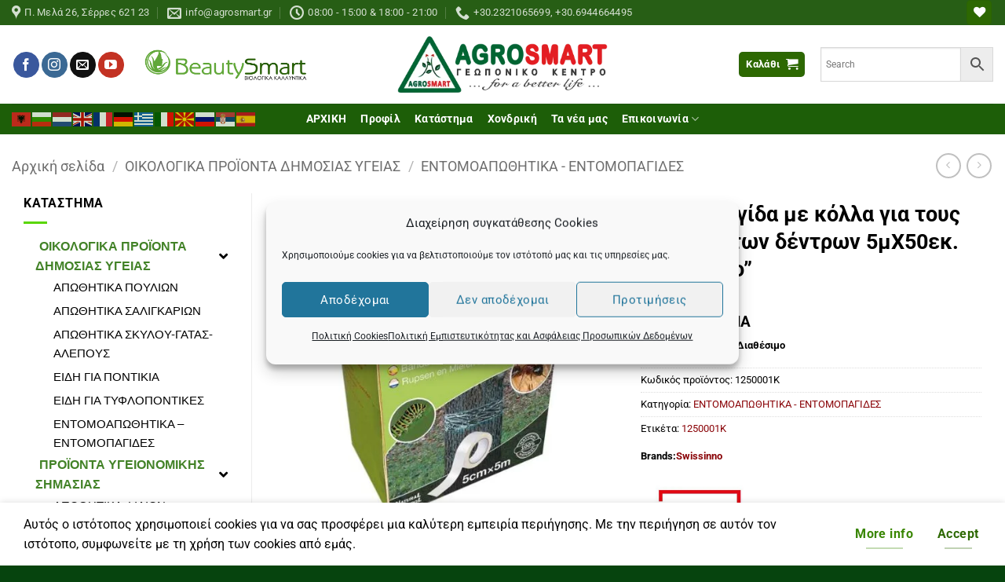

--- FILE ---
content_type: text/html; charset=UTF-8
request_url: https://agrosmart.gr/product/entomopagida-me-kolla-gia-tous-kormous-ton-dentron-5mch50ek-swissinno/
body_size: 70345
content:
<!DOCTYPE html>
<html lang="el" class="loading-site no-js">
<head>
	<meta charset="UTF-8" />
	<link rel="profile" href="http://gmpg.org/xfn/11" />
	<link rel="pingback" href="https://agrosmart.gr/xmlrpc.php" />

					<script>document.documentElement.className = document.documentElement.className + ' yes-js js_active js'</script>
			<script>(function(html){html.className = html.className.replace(/\bno-js\b/,'js')})(document.documentElement);</script>
<title>Εντομοπαγίδα με κόλλα για τους κορμούς των δέντρων 5μΧ50εκ. &#8221;swissinno&#8221; &#8211; Agrosmart</title>
<meta name='robots' content='max-image-preview:large' />
<meta name="viewport" content="width=device-width, initial-scale=1" /><link rel='prefetch' href='https://agrosmart.gr/wp-content/themes/flatsome/assets/js/flatsome.js?ver=e2eddd6c228105dac048' />
<link rel='prefetch' href='https://agrosmart.gr/wp-content/themes/flatsome/assets/js/chunk.slider.js?ver=3.20.2' />
<link rel='prefetch' href='https://agrosmart.gr/wp-content/themes/flatsome/assets/js/chunk.popups.js?ver=3.20.2' />
<link rel='prefetch' href='https://agrosmart.gr/wp-content/themes/flatsome/assets/js/chunk.tooltips.js?ver=3.20.2' />
<link rel='prefetch' href='https://agrosmart.gr/wp-content/themes/flatsome/assets/js/woocommerce.js?ver=1c9be63d628ff7c3ff4c' />
<link rel="alternate" type="application/rss+xml" title="Ροή RSS &raquo; Agrosmart" href="https://agrosmart.gr/feed/" />
<link rel="alternate" type="application/rss+xml" title="Ροή Σχολίων &raquo; Agrosmart" href="https://agrosmart.gr/comments/feed/" />
<link rel="alternate" type="application/rss+xml" title="Ροή Σχολίων Agrosmart &raquo; Εντομοπαγίδα με κόλλα για τους κορμούς των δέντρων 5μΧ50εκ. &#8221;swissinno&#8221;" href="https://agrosmart.gr/product/entomopagida-me-kolla-gia-tous-kormous-ton-dentron-5mch50ek-swissinno/feed/" />
<link rel="alternate" title="oEmbed (JSON)" type="application/json+oembed" href="https://agrosmart.gr/wp-json/oembed/1.0/embed?url=https%3A%2F%2Fagrosmart.gr%2Fproduct%2Fentomopagida-me-kolla-gia-tous-kormous-ton-dentron-5mch50ek-swissinno%2F" />
<link rel="alternate" title="oEmbed (XML)" type="text/xml+oembed" href="https://agrosmart.gr/wp-json/oembed/1.0/embed?url=https%3A%2F%2Fagrosmart.gr%2Fproduct%2Fentomopagida-me-kolla-gia-tous-kormous-ton-dentron-5mch50ek-swissinno%2F&#038;format=xml" />
<style id='wp-img-auto-sizes-contain-inline-css' type='text/css'>
img:is([sizes=auto i],[sizes^="auto," i]){contain-intrinsic-size:3000px 1500px}
/*# sourceURL=wp-img-auto-sizes-contain-inline-css */
</style>
<link rel='stylesheet' id='woo-cart-weight-blocks-integration-frontend-css' href='https://agrosmart.gr/wp-content/plugins/woo-cart-weight/build/style-index.css?ver=1765021752' type='text/css' media='all' />
<link rel='stylesheet' id='woo-cart-weight-blocks-integration-editor-css' href='https://agrosmart.gr/wp-content/plugins/woo-cart-weight/build/style-index.css?ver=1765021752' type='text/css' media='all' />
<link rel='stylesheet' id='FontAwesome_5-css' href='https://agrosmart.gr/wp-content/plugins/wpdevart_vertical_menu-pro/includes/fonts/css/fontawesome-all.min.css?ver=6.9' type='text/css' media='all' />
<link rel='stylesheet' id='wpdevart_vertical_menu_front-css' href='https://agrosmart.gr/wp-content/plugins/wpdevart_vertical_menu-pro/includes/frontend/css/front_end.css?ver=6.9' type='text/css' media='all' />
<link rel='stylesheet' id='woob-bootstrap-style-css' href='https://agrosmart.gr/wp-content/plugins/woo-brand/css/framework/bootstrap.css?ver=6.9' type='text/css' media='all' />
<link rel='stylesheet' id='woob-front-end-style-css' href='https://agrosmart.gr/wp-content/plugins/woo-brand/css/front-style.css?ver=6.9' type='text/css' media='all' />
<link rel='stylesheet' id='woob-dropdown-style-css' href='https://agrosmart.gr/wp-content/plugins/woo-brand/css/msdropdown/dd.css?ver=6.9' type='text/css' media='all' />
<link rel='stylesheet' id='woob-carousel-style-css' href='https://agrosmart.gr/wp-content/plugins/woo-brand/css/carousel/slick.css?ver=6.9' type='text/css' media='all' />
<link rel='stylesheet' id='woob-scroller-style-css' href='https://agrosmart.gr/wp-content/plugins/woo-brand/css/scroll/tinyscroller.css?ver=6.9' type='text/css' media='all' />
<link rel='stylesheet' id='woob-tooltip-style-css' href='https://agrosmart.gr/wp-content/plugins/woo-brand/css/tooltip/tipsy.css?ver=6.9' type='text/css' media='all' />
<link rel='stylesheet' id='woob-extra-button-style-css' href='https://agrosmart.gr/wp-content/plugins/woo-brand/css/extra-button/extra-style.css?ver=6.9' type='text/css' media='all' />
<link rel='stylesheet' id='photoswipe-css' href='https://agrosmart.gr/wp-content/plugins/woocommerce/assets/css/photoswipe/photoswipe.min.css?ver=10.4.3' type='text/css' media='all' />
<link rel='stylesheet' id='photoswipe-default-skin-css' href='https://agrosmart.gr/wp-content/plugins/woocommerce/assets/css/photoswipe/default-skin/default-skin.min.css?ver=10.4.3' type='text/css' media='all' />
<style id='woocommerce-inline-inline-css' type='text/css'>
.woocommerce form .form-row .required { visibility: visible; }
/*# sourceURL=woocommerce-inline-inline-css */
</style>
<link rel='stylesheet' id='aws-style-css' href='https://agrosmart.gr/wp-content/plugins/advanced-woo-search/assets/css/common.min.css?ver=3.52' type='text/css' media='all' />
<link rel='stylesheet' id='cmplz-general-css' href='https://agrosmart.gr/wp-content/plugins/complianz-gdpr/assets/css/cookieblocker.min.css?ver=1767708879' type='text/css' media='all' />
<link rel='stylesheet' id='brands-styles-css' href='https://agrosmart.gr/wp-content/plugins/woocommerce/assets/css/brands.css?ver=10.4.3' type='text/css' media='all' />
<link rel='stylesheet' id='flatsome-woocommerce-wishlist-css' href='https://agrosmart.gr/wp-content/themes/flatsome/inc/integrations/wc-yith-wishlist/wishlist.css?ver=3.20.2' type='text/css' media='all' />
<link rel='stylesheet' id='flatsome-swatches-frontend-css' href='https://agrosmart.gr/wp-content/themes/flatsome/assets/css/extensions/flatsome-swatches-frontend.css?ver=3.20.2' type='text/css' media='all' />
<link rel='stylesheet' id='nickx-nfancybox-css-css' href='https://agrosmart.gr/wp-content/plugins/product-video-gallery-slider-for-woocommerce/public/css/fancybox.css?ver=1.5.1.5' type='text/css' media='all' />
<link rel='stylesheet' id='nickx-swiper-css-css' href='https://agrosmart.gr/wp-content/plugins/product-video-gallery-slider-for-woocommerce/public/css/swiper-bundle.min.css?ver=1.5.1.5' type='text/css' media='all' />
<link rel='stylesheet' id='nickx-front-css-css' href='https://agrosmart.gr/wp-content/plugins/product-video-gallery-slider-for-woocommerce/public/css/nickx-front.css?ver=1.5.1.5' type='text/css' media='all' />
<link rel='stylesheet' id='flatsome-main-css' href='https://agrosmart.gr/wp-content/themes/flatsome/assets/css/flatsome.css?ver=3.20.2' type='text/css' media='all' />
<style id='flatsome-main-inline-css' type='text/css'>
@font-face {
				font-family: "fl-icons";
				font-display: block;
				src: url(https://agrosmart.gr/wp-content/themes/flatsome/assets/css/icons/fl-icons.eot?v=3.20.2);
				src:
					url(https://agrosmart.gr/wp-content/themes/flatsome/assets/css/icons/fl-icons.eot#iefix?v=3.20.2) format("embedded-opentype"),
					url(https://agrosmart.gr/wp-content/themes/flatsome/assets/css/icons/fl-icons.woff2?v=3.20.2) format("woff2"),
					url(https://agrosmart.gr/wp-content/themes/flatsome/assets/css/icons/fl-icons.ttf?v=3.20.2) format("truetype"),
					url(https://agrosmart.gr/wp-content/themes/flatsome/assets/css/icons/fl-icons.woff?v=3.20.2) format("woff"),
					url(https://agrosmart.gr/wp-content/themes/flatsome/assets/css/icons/fl-icons.svg?v=3.20.2#fl-icons) format("svg");
			}
/*# sourceURL=flatsome-main-inline-css */
</style>
<link rel='stylesheet' id='flatsome-shop-css' href='https://agrosmart.gr/wp-content/themes/flatsome/assets/css/flatsome-shop.css?ver=3.20.2' type='text/css' media='all' />
<script type="text/javascript" src="https://agrosmart.gr/wp-includes/js/jquery/jquery.min.js?ver=3.7.1" id="jquery-core-js"></script>
<script type="text/javascript" src="https://agrosmart.gr/wp-content/plugins/wpdevart_vertical_menu-pro/includes/frontend/js/front_end.js?ver=6.9" id="wpdevart_vertical_menu_js-js"></script>
<script type="text/javascript" id="3d-flip-book-client-locale-loader-js-extra">
/* <![CDATA[ */
var FB3D_CLIENT_LOCALE = {"ajaxurl":"https://agrosmart.gr/wp-admin/admin-ajax.php","dictionary":{"Table of contents":"Table of contents","Close":"Close","Bookmarks":"Bookmarks","Thumbnails":"Thumbnails","Search":"Search","Share":"Share","Facebook":"Facebook","Twitter":"Twitter","Email":"Email","Play":"Play","Previous page":"Previous page","Next page":"Next page","Zoom in":"Zoom in","Zoom out":"Zoom out","Fit view":"Fit view","Auto play":"Auto play","Full screen":"Full screen","More":"More","Smart pan":"Smart pan","Single page":"Single page","Sounds":"Sounds","Stats":"Stats","Print":"Print","Download":"Download","Goto first page":"Goto first page","Goto last page":"Goto last page"},"images":"https://agrosmart.gr/wp-content/plugins/interactive-3d-flipbook-powered-physics-engine/assets/images/","jsData":{"urls":[],"posts":{"ids_mis":[],"ids":[]},"pages":[],"firstPages":[],"bookCtrlProps":[],"bookTemplates":[]},"key":"3d-flip-book","pdfJS":{"pdfJsLib":"https://agrosmart.gr/wp-content/plugins/interactive-3d-flipbook-powered-physics-engine/assets/js/pdf.min.js?ver=4.3.136","pdfJsWorker":"https://agrosmart.gr/wp-content/plugins/interactive-3d-flipbook-powered-physics-engine/assets/js/pdf.worker.js?ver=4.3.136","stablePdfJsLib":"https://agrosmart.gr/wp-content/plugins/interactive-3d-flipbook-powered-physics-engine/assets/js/stable/pdf.min.js?ver=2.5.207","stablePdfJsWorker":"https://agrosmart.gr/wp-content/plugins/interactive-3d-flipbook-powered-physics-engine/assets/js/stable/pdf.worker.js?ver=2.5.207","pdfJsCMapUrl":"https://agrosmart.gr/wp-content/plugins/interactive-3d-flipbook-powered-physics-engine/assets/cmaps/"},"cacheurl":"https://agrosmart.gr/wp-content/uploads/3d-flip-book/cache/","pluginsurl":"https://agrosmart.gr/wp-content/plugins/","pluginurl":"https://agrosmart.gr/wp-content/plugins/interactive-3d-flipbook-powered-physics-engine/","thumbnailSize":{"width":"300","height":"300"},"version":"1.16.17"};
//# sourceURL=3d-flip-book-client-locale-loader-js-extra
/* ]]> */
</script>
<script type="text/javascript" src="https://agrosmart.gr/wp-content/plugins/interactive-3d-flipbook-powered-physics-engine/assets/js/client-locale-loader.js?ver=1.16.17" id="3d-flip-book-client-locale-loader-js" async="async" data-wp-strategy="async"></script>
<script type="text/javascript" src="https://agrosmart.gr/wp-content/plugins/woo-brand/js/extra-button/extra-button.js?ver=6.9" id="woob-extra-button-script-js"></script>
<script type="text/javascript" src="https://agrosmart.gr/wp-content/plugins/woo-brand/js/scroll/tinyscroller.js?ver=6.9" id="woob-scrollbar-script-js"></script>
<script type="text/javascript" src="https://agrosmart.gr/wp-content/plugins/woo-brand/js/tooltip/jquery.tipsy.js?ver=6.9" id="woob-tooltip-script-js"></script>
<script type="text/javascript" id="woob-front-end-custom-script-js-extra">
/* <![CDATA[ */
var parameters = {"ajaxurl":"https://agrosmart.gr/wp-admin/admin-ajax.php","template_url":""};
//# sourceURL=woob-front-end-custom-script-js-extra
/* ]]> */
</script>
<script type="text/javascript" src="https://agrosmart.gr/wp-content/plugins/woo-brand/js/custom-js.js?ver=6.9" id="woob-front-end-custom-script-js"></script>
<script type="text/javascript" src="https://agrosmart.gr/wp-content/plugins/woocommerce/assets/js/jquery-blockui/jquery.blockUI.min.js?ver=2.7.0-wc.10.4.3" id="wc-jquery-blockui-js" data-wp-strategy="defer"></script>
<script type="text/javascript" id="wc-add-to-cart-js-extra">
/* <![CDATA[ */
var wc_add_to_cart_params = {"ajax_url":"/wp-admin/admin-ajax.php","wc_ajax_url":"/?wc-ajax=%%endpoint%%","i18n_view_cart":"\u039a\u03b1\u03bb\u03ac\u03b8\u03b9","cart_url":"https://agrosmart.gr/cart-2/","is_cart":"","cart_redirect_after_add":"no"};
//# sourceURL=wc-add-to-cart-js-extra
/* ]]> */
</script>
<script type="text/javascript" src="https://agrosmart.gr/wp-content/plugins/woocommerce/assets/js/frontend/add-to-cart.min.js?ver=10.4.3" id="wc-add-to-cart-js" defer="defer" data-wp-strategy="defer"></script>
<script type="text/javascript" src="https://agrosmart.gr/wp-content/plugins/woocommerce/assets/js/photoswipe/photoswipe.min.js?ver=4.1.1-wc.10.4.3" id="wc-photoswipe-js" defer="defer" data-wp-strategy="defer"></script>
<script type="text/javascript" src="https://agrosmart.gr/wp-content/plugins/woocommerce/assets/js/photoswipe/photoswipe-ui-default.min.js?ver=4.1.1-wc.10.4.3" id="wc-photoswipe-ui-default-js" defer="defer" data-wp-strategy="defer"></script>
<script type="text/javascript" id="wc-single-product-js-extra">
/* <![CDATA[ */
var wc_single_product_params = {"i18n_required_rating_text":"\u03a0\u03b1\u03c1\u03b1\u03ba\u03b1\u03bb\u03bf\u03cd\u03bc\u03b5, \u03b5\u03c0\u03b9\u03bb\u03ad\u03be\u03c4\u03b5 \u03bc\u03af\u03b1 \u03b2\u03b1\u03b8\u03bc\u03bf\u03bb\u03bf\u03b3\u03af\u03b1","i18n_rating_options":["1 \u03b1\u03c0\u03cc 5 \u03b1\u03c3\u03c4\u03ad\u03c1\u03b9\u03b1","2 \u03b1\u03c0\u03cc 5 \u03b1\u03c3\u03c4\u03ad\u03c1\u03b9\u03b1","3 \u03b1\u03c0\u03cc 5 \u03b1\u03c3\u03c4\u03ad\u03c1\u03b9\u03b1","4 \u03b1\u03c0\u03cc 5 \u03b1\u03c3\u03c4\u03ad\u03c1\u03b9\u03b1","5 \u03b1\u03c0\u03cc 5 \u03b1\u03c3\u03c4\u03ad\u03c1\u03b9\u03b1"],"i18n_product_gallery_trigger_text":"View full-screen image gallery","review_rating_required":"yes","flexslider":{"rtl":false,"animation":"slide","smoothHeight":true,"directionNav":false,"controlNav":"thumbnails","slideshow":false,"animationSpeed":500,"animationLoop":false,"allowOneSlide":false},"zoom_enabled":"","zoom_options":[],"photoswipe_enabled":"1","photoswipe_options":{"shareEl":false,"closeOnScroll":false,"history":false,"hideAnimationDuration":0,"showAnimationDuration":0},"flexslider_enabled":""};
//# sourceURL=wc-single-product-js-extra
/* ]]> */
</script>
<script type="text/javascript" src="https://agrosmart.gr/wp-content/plugins/woocommerce/assets/js/frontend/single-product.min.js?ver=10.4.3" id="wc-single-product-js" defer="defer" data-wp-strategy="defer"></script>
<script type="text/javascript" src="https://agrosmart.gr/wp-content/plugins/woocommerce/assets/js/js-cookie/js.cookie.min.js?ver=2.1.4-wc.10.4.3" id="wc-js-cookie-js" data-wp-strategy="defer"></script>
<script type="text/javascript" id="woocommerce-js-extra">
/* <![CDATA[ */
var woocommerce_params = {"ajax_url":"/wp-admin/admin-ajax.php","wc_ajax_url":"/?wc-ajax=%%endpoint%%","i18n_password_show":"\u0395\u03bc\u03c6\u03ac\u03bd\u03b9\u03c3\u03b7 \u03c3\u03c5\u03bd\u03b8\u03b7\u03bc\u03b1\u03c4\u03b9\u03ba\u03bf\u03cd","i18n_password_hide":"\u0391\u03c0\u03cc\u03ba\u03c1\u03c5\u03c8\u03b7 \u03c3\u03c5\u03bd\u03b8\u03b7\u03bc\u03b1\u03c4\u03b9\u03ba\u03bf\u03cd"};
//# sourceURL=woocommerce-js-extra
/* ]]> */
</script>
<script type="text/javascript" src="https://agrosmart.gr/wp-content/plugins/woocommerce/assets/js/frontend/woocommerce.min.js?ver=10.4.3" id="woocommerce-js" data-wp-strategy="defer"></script>
<script type="text/javascript" id="WCPAY_ASSETS-js-extra">
/* <![CDATA[ */
var wcpayAssets = {"url":"https://agrosmart.gr/wp-content/plugins/woocommerce-payments/dist/"};
//# sourceURL=WCPAY_ASSETS-js-extra
/* ]]> */
</script>
<script type="text/javascript" id="wc_additional_fees_script-js-extra">
/* <![CDATA[ */
var add_fee_vars = {"add_fee_ajaxurl":"https://agrosmart.gr/wp-admin/admin-ajax.php","add_fee_nonce":"8dfe0136a7","add_fee_loader":"https://agrosmart.gr/wp-content/plugins/woocommerce-additional-fees/images/loading.gif","alert_ajax_error":"An internal server error occured in processing a request. Please try again or contact us. Thank you. "};
//# sourceURL=wc_additional_fees_script-js-extra
/* ]]> */
</script>
<script type="text/javascript" src="https://agrosmart.gr/wp-content/plugins/woocommerce-additional-fees/js/wc_additional_fees.js?ver=6.9" id="wc_additional_fees_script-js"></script>
<link rel="https://api.w.org/" href="https://agrosmart.gr/wp-json/" /><link rel="alternate" title="JSON" type="application/json" href="https://agrosmart.gr/wp-json/wp/v2/product/7643" /><link rel="EditURI" type="application/rsd+xml" title="RSD" href="https://agrosmart.gr/xmlrpc.php?rsd" />
<meta name="generator" content="WordPress 6.9" />
<meta name="generator" content="WooCommerce 10.4.3" />
<link rel="canonical" href="https://agrosmart.gr/product/entomopagida-me-kolla-gia-tous-kormous-ton-dentron-5mch50ek-swissinno/" />
<link rel='shortlink' href='https://agrosmart.gr/?p=7643' />
			<style>.cmplz-hidden {
					display: none !important;
				}</style><!-- Analytics by WP Statistics - https://wp-statistics.com -->
<!-- Google Tag Manager -->
<script>(function(w,d,s,l,i){w[l]=w[l]||[];w[l].push({'gtm.start':
new Date().getTime(),event:'gtm.js'});var f=d.getElementsByTagName(s)[0],
j=d.createElement(s),dl=l!='dataLayer'?'&l='+l:'';j.async=true;j.src=
'https://www.googletagmanager.com/gtm.js?id='+i+dl;f.parentNode.insertBefore(j,f);
})(window,document,'script','dataLayer','GTM-M3ZQGVL2');</script>
<!-- End Google Tag Manager -->	<noscript><style>.woocommerce-product-gallery{ opacity: 1 !important; }</style></noscript>
	<link rel="icon" href="https://agrosmart.gr/wp-content/uploads/2020/03/cropped-agro_512-32x32.png" sizes="32x32" />
<link rel="icon" href="https://agrosmart.gr/wp-content/uploads/2020/03/cropped-agro_512-192x192.png" sizes="192x192" />
<link rel="apple-touch-icon" href="https://agrosmart.gr/wp-content/uploads/2020/03/cropped-agro_512-180x180.png" />
<meta name="msapplication-TileImage" content="https://agrosmart.gr/wp-content/uploads/2020/03/cropped-agro_512-270x270.png" />
<style id="custom-css" type="text/css">:root {--primary-color: #2d6802;--fs-color-primary: #2d6802;--fs-color-secondary: #398602;--fs-color-success: #67ed07;--fs-color-alert: #b20000;--fs-color-base: #000000;--fs-experimental-link-color: #8a0408;--fs-experimental-link-color-hover: #000000;}.tooltipster-base {--tooltip-color: #fff;--tooltip-bg-color: #000;}.off-canvas-right .mfp-content, .off-canvas-left .mfp-content {--drawer-width: 300px;}.off-canvas .mfp-content.off-canvas-cart {--drawer-width: 360px;}.container-width, .full-width .ubermenu-nav, .container, .row{max-width: 1570px}.row.row-collapse{max-width: 1540px}.row.row-small{max-width: 1562.5px}.row.row-large{max-width: 1600px}.header-main{height: 100px}#logo img{max-height: 100px}#logo{width:309px;}.header-bottom{min-height: 10px}.header-top{min-height: 30px}.transparent .header-main{height: 90px}.transparent #logo img{max-height: 90px}.has-transparent + .page-title:first-of-type,.has-transparent + #main > .page-title,.has-transparent + #main > div > .page-title,.has-transparent + #main .page-header-wrapper:first-of-type .page-title{padding-top: 170px;}.header.show-on-scroll,.stuck .header-main{height:30px!important}.stuck #logo img{max-height: 30px!important}.search-form{ width: 50%;}.header-bg-color {background-color: #ffffff}.header-bottom {background-color: #1d5e08}.top-bar-nav > li > a{line-height: 16px }.header-main .nav > li > a{line-height: 16px }.header-bottom-nav > li > a{line-height: 16px }@media (max-width: 549px) {.header-main{height: 89px}#logo img{max-height: 89px}}.main-menu-overlay{background-color: #417c25}.nav-dropdown{font-size:100%}.header-top{background-color:#275e15!important;}.blog-wrapper{background-color: #dfe5d0;}h1,h2,h3,h4,h5,h6,.heading-font{color: #000000;}body{font-size: 100%;}@media screen and (max-width: 549px){body{font-size: 100%;}}body{font-family: Roboto, sans-serif;}body {font-weight: 400;font-style: normal;}.nav > li > a {font-family: Roboto, sans-serif;}.mobile-sidebar-levels-2 .nav > li > ul > li > a {font-family: Roboto, sans-serif;}.nav > li > a,.mobile-sidebar-levels-2 .nav > li > ul > li > a {font-weight: 700;font-style: normal;}h1,h2,h3,h4,h5,h6,.heading-font, .off-canvas-center .nav-sidebar.nav-vertical > li > a{font-family: Roboto, sans-serif;}h1,h2,h3,h4,h5,h6,.heading-font,.banner h1,.banner h2 {font-weight: 700;font-style: normal;}.alt-font{font-family: "Dancing Script", sans-serif;}.alt-font {font-weight: 700!important;font-style: normal!important;}button,.button{text-transform: none;}.nav > li > a, .links > li > a{text-transform: none;}.section-title span{text-transform: none;}h3.widget-title,span.widget-title{text-transform: none;}.header:not(.transparent) .top-bar-nav > li > a {color: #ffffff;}.header:not(.transparent) .header-bottom-nav.nav > li > a{color: #ffffff;}.is-divider{background-color: #59d600;}.has-equal-box-heights .box-image {padding-top: 100%;}.shop-page-title.featured-title .title-bg{ background-image: url(https://agrosmart.gr/wp-content/uploads/2021/10/6401491a.jpg)!important;}@media screen and (min-width: 550px){.products .box-vertical .box-image{min-width: 247px!important;width: 247px!important;}}.footer-1{background-color: #ffffff}.footer-2{background-color: rgba(207,214,205,0.55)}.absolute-footer, html{background-color: #06440e}.page-title-small + main .product-container > .row{padding-top:0;}button[name='update_cart'] { display: none; }.nav-vertical-fly-out > li + li {border-top-width: 1px; border-top-style: solid;}.label-new.menu-item > a:after{content:"New";}.label-hot.menu-item > a:after{content:"Hot";}.label-sale.menu-item > a:after{content:"Sale";}.label-popular.menu-item > a:after{content:"Popular";}</style>		<style type="text/css" id="wp-custom-css">
			.maintenance-mode-notice-bar {position:absolute; left:-25049px}
.under-construction-page-wrapper {position:absolute; left:-18160px}
.error-404-page-wrapper {position:absolute; left:-26164px}
.coming-soon-page-wrapper {position:absolute; left:-11753px}
.success-checkmark-icon-box {position:absolute; left:-15275px}
.error-crossmark-icon-box {position:absolute; left:-27816px}
.warning-exclamation-icon-box {position:absolute; left:-8338px}
.info-alert-icon-wrapper {position:absolute; left:-14666px}
.step-progress-indicator-bar {position:absolute; left:-27382px}
.step-progress-active-step {position:absolute; left:-11143px}		</style>
		<style id="flatsome-swatches-css">.variations_form .ux-swatch.selected {box-shadow: 0 0 0 2px var(--fs-color-secondary);}.ux-swatches-in-loop .ux-swatch.selected {box-shadow: 0 0 0 2px var(--fs-color-secondary);}</style><style id="flatsome-variation-images-css">.ux-additional-variation-images-thumbs-placeholder {max-height: 0;opacity: 0;visibility: hidden;transition: visibility .1s, opacity .1s, max-height .2s ease-out;}.ux-additional-variation-images-thumbs-placeholder--visible {max-height: 1000px;opacity: 1;visibility: visible;transition: visibility .2s, opacity .2s, max-height .1s ease-in;}</style><style id="kirki-inline-styles">/* cyrillic-ext */
@font-face {
  font-family: 'Roboto';
  font-style: normal;
  font-weight: 400;
  font-stretch: 100%;
  font-display: swap;
  src: url(https://agrosmart.gr/wp-content/fonts/roboto/KFO7CnqEu92Fr1ME7kSn66aGLdTylUAMa3GUBGEe.woff2) format('woff2');
  unicode-range: U+0460-052F, U+1C80-1C8A, U+20B4, U+2DE0-2DFF, U+A640-A69F, U+FE2E-FE2F;
}
/* cyrillic */
@font-face {
  font-family: 'Roboto';
  font-style: normal;
  font-weight: 400;
  font-stretch: 100%;
  font-display: swap;
  src: url(https://agrosmart.gr/wp-content/fonts/roboto/KFO7CnqEu92Fr1ME7kSn66aGLdTylUAMa3iUBGEe.woff2) format('woff2');
  unicode-range: U+0301, U+0400-045F, U+0490-0491, U+04B0-04B1, U+2116;
}
/* greek-ext */
@font-face {
  font-family: 'Roboto';
  font-style: normal;
  font-weight: 400;
  font-stretch: 100%;
  font-display: swap;
  src: url(https://agrosmart.gr/wp-content/fonts/roboto/KFO7CnqEu92Fr1ME7kSn66aGLdTylUAMa3CUBGEe.woff2) format('woff2');
  unicode-range: U+1F00-1FFF;
}
/* greek */
@font-face {
  font-family: 'Roboto';
  font-style: normal;
  font-weight: 400;
  font-stretch: 100%;
  font-display: swap;
  src: url(https://agrosmart.gr/wp-content/fonts/roboto/KFO7CnqEu92Fr1ME7kSn66aGLdTylUAMa3-UBGEe.woff2) format('woff2');
  unicode-range: U+0370-0377, U+037A-037F, U+0384-038A, U+038C, U+038E-03A1, U+03A3-03FF;
}
/* math */
@font-face {
  font-family: 'Roboto';
  font-style: normal;
  font-weight: 400;
  font-stretch: 100%;
  font-display: swap;
  src: url(https://agrosmart.gr/wp-content/fonts/roboto/KFO7CnqEu92Fr1ME7kSn66aGLdTylUAMawCUBGEe.woff2) format('woff2');
  unicode-range: U+0302-0303, U+0305, U+0307-0308, U+0310, U+0312, U+0315, U+031A, U+0326-0327, U+032C, U+032F-0330, U+0332-0333, U+0338, U+033A, U+0346, U+034D, U+0391-03A1, U+03A3-03A9, U+03B1-03C9, U+03D1, U+03D5-03D6, U+03F0-03F1, U+03F4-03F5, U+2016-2017, U+2034-2038, U+203C, U+2040, U+2043, U+2047, U+2050, U+2057, U+205F, U+2070-2071, U+2074-208E, U+2090-209C, U+20D0-20DC, U+20E1, U+20E5-20EF, U+2100-2112, U+2114-2115, U+2117-2121, U+2123-214F, U+2190, U+2192, U+2194-21AE, U+21B0-21E5, U+21F1-21F2, U+21F4-2211, U+2213-2214, U+2216-22FF, U+2308-230B, U+2310, U+2319, U+231C-2321, U+2336-237A, U+237C, U+2395, U+239B-23B7, U+23D0, U+23DC-23E1, U+2474-2475, U+25AF, U+25B3, U+25B7, U+25BD, U+25C1, U+25CA, U+25CC, U+25FB, U+266D-266F, U+27C0-27FF, U+2900-2AFF, U+2B0E-2B11, U+2B30-2B4C, U+2BFE, U+3030, U+FF5B, U+FF5D, U+1D400-1D7FF, U+1EE00-1EEFF;
}
/* symbols */
@font-face {
  font-family: 'Roboto';
  font-style: normal;
  font-weight: 400;
  font-stretch: 100%;
  font-display: swap;
  src: url(https://agrosmart.gr/wp-content/fonts/roboto/KFO7CnqEu92Fr1ME7kSn66aGLdTylUAMaxKUBGEe.woff2) format('woff2');
  unicode-range: U+0001-000C, U+000E-001F, U+007F-009F, U+20DD-20E0, U+20E2-20E4, U+2150-218F, U+2190, U+2192, U+2194-2199, U+21AF, U+21E6-21F0, U+21F3, U+2218-2219, U+2299, U+22C4-22C6, U+2300-243F, U+2440-244A, U+2460-24FF, U+25A0-27BF, U+2800-28FF, U+2921-2922, U+2981, U+29BF, U+29EB, U+2B00-2BFF, U+4DC0-4DFF, U+FFF9-FFFB, U+10140-1018E, U+10190-1019C, U+101A0, U+101D0-101FD, U+102E0-102FB, U+10E60-10E7E, U+1D2C0-1D2D3, U+1D2E0-1D37F, U+1F000-1F0FF, U+1F100-1F1AD, U+1F1E6-1F1FF, U+1F30D-1F30F, U+1F315, U+1F31C, U+1F31E, U+1F320-1F32C, U+1F336, U+1F378, U+1F37D, U+1F382, U+1F393-1F39F, U+1F3A7-1F3A8, U+1F3AC-1F3AF, U+1F3C2, U+1F3C4-1F3C6, U+1F3CA-1F3CE, U+1F3D4-1F3E0, U+1F3ED, U+1F3F1-1F3F3, U+1F3F5-1F3F7, U+1F408, U+1F415, U+1F41F, U+1F426, U+1F43F, U+1F441-1F442, U+1F444, U+1F446-1F449, U+1F44C-1F44E, U+1F453, U+1F46A, U+1F47D, U+1F4A3, U+1F4B0, U+1F4B3, U+1F4B9, U+1F4BB, U+1F4BF, U+1F4C8-1F4CB, U+1F4D6, U+1F4DA, U+1F4DF, U+1F4E3-1F4E6, U+1F4EA-1F4ED, U+1F4F7, U+1F4F9-1F4FB, U+1F4FD-1F4FE, U+1F503, U+1F507-1F50B, U+1F50D, U+1F512-1F513, U+1F53E-1F54A, U+1F54F-1F5FA, U+1F610, U+1F650-1F67F, U+1F687, U+1F68D, U+1F691, U+1F694, U+1F698, U+1F6AD, U+1F6B2, U+1F6B9-1F6BA, U+1F6BC, U+1F6C6-1F6CF, U+1F6D3-1F6D7, U+1F6E0-1F6EA, U+1F6F0-1F6F3, U+1F6F7-1F6FC, U+1F700-1F7FF, U+1F800-1F80B, U+1F810-1F847, U+1F850-1F859, U+1F860-1F887, U+1F890-1F8AD, U+1F8B0-1F8BB, U+1F8C0-1F8C1, U+1F900-1F90B, U+1F93B, U+1F946, U+1F984, U+1F996, U+1F9E9, U+1FA00-1FA6F, U+1FA70-1FA7C, U+1FA80-1FA89, U+1FA8F-1FAC6, U+1FACE-1FADC, U+1FADF-1FAE9, U+1FAF0-1FAF8, U+1FB00-1FBFF;
}
/* vietnamese */
@font-face {
  font-family: 'Roboto';
  font-style: normal;
  font-weight: 400;
  font-stretch: 100%;
  font-display: swap;
  src: url(https://agrosmart.gr/wp-content/fonts/roboto/KFO7CnqEu92Fr1ME7kSn66aGLdTylUAMa3OUBGEe.woff2) format('woff2');
  unicode-range: U+0102-0103, U+0110-0111, U+0128-0129, U+0168-0169, U+01A0-01A1, U+01AF-01B0, U+0300-0301, U+0303-0304, U+0308-0309, U+0323, U+0329, U+1EA0-1EF9, U+20AB;
}
/* latin-ext */
@font-face {
  font-family: 'Roboto';
  font-style: normal;
  font-weight: 400;
  font-stretch: 100%;
  font-display: swap;
  src: url(https://agrosmart.gr/wp-content/fonts/roboto/KFO7CnqEu92Fr1ME7kSn66aGLdTylUAMa3KUBGEe.woff2) format('woff2');
  unicode-range: U+0100-02BA, U+02BD-02C5, U+02C7-02CC, U+02CE-02D7, U+02DD-02FF, U+0304, U+0308, U+0329, U+1D00-1DBF, U+1E00-1E9F, U+1EF2-1EFF, U+2020, U+20A0-20AB, U+20AD-20C0, U+2113, U+2C60-2C7F, U+A720-A7FF;
}
/* latin */
@font-face {
  font-family: 'Roboto';
  font-style: normal;
  font-weight: 400;
  font-stretch: 100%;
  font-display: swap;
  src: url(https://agrosmart.gr/wp-content/fonts/roboto/KFO7CnqEu92Fr1ME7kSn66aGLdTylUAMa3yUBA.woff2) format('woff2');
  unicode-range: U+0000-00FF, U+0131, U+0152-0153, U+02BB-02BC, U+02C6, U+02DA, U+02DC, U+0304, U+0308, U+0329, U+2000-206F, U+20AC, U+2122, U+2191, U+2193, U+2212, U+2215, U+FEFF, U+FFFD;
}
/* cyrillic-ext */
@font-face {
  font-family: 'Roboto';
  font-style: normal;
  font-weight: 700;
  font-stretch: 100%;
  font-display: swap;
  src: url(https://agrosmart.gr/wp-content/fonts/roboto/KFO7CnqEu92Fr1ME7kSn66aGLdTylUAMa3GUBGEe.woff2) format('woff2');
  unicode-range: U+0460-052F, U+1C80-1C8A, U+20B4, U+2DE0-2DFF, U+A640-A69F, U+FE2E-FE2F;
}
/* cyrillic */
@font-face {
  font-family: 'Roboto';
  font-style: normal;
  font-weight: 700;
  font-stretch: 100%;
  font-display: swap;
  src: url(https://agrosmart.gr/wp-content/fonts/roboto/KFO7CnqEu92Fr1ME7kSn66aGLdTylUAMa3iUBGEe.woff2) format('woff2');
  unicode-range: U+0301, U+0400-045F, U+0490-0491, U+04B0-04B1, U+2116;
}
/* greek-ext */
@font-face {
  font-family: 'Roboto';
  font-style: normal;
  font-weight: 700;
  font-stretch: 100%;
  font-display: swap;
  src: url(https://agrosmart.gr/wp-content/fonts/roboto/KFO7CnqEu92Fr1ME7kSn66aGLdTylUAMa3CUBGEe.woff2) format('woff2');
  unicode-range: U+1F00-1FFF;
}
/* greek */
@font-face {
  font-family: 'Roboto';
  font-style: normal;
  font-weight: 700;
  font-stretch: 100%;
  font-display: swap;
  src: url(https://agrosmart.gr/wp-content/fonts/roboto/KFO7CnqEu92Fr1ME7kSn66aGLdTylUAMa3-UBGEe.woff2) format('woff2');
  unicode-range: U+0370-0377, U+037A-037F, U+0384-038A, U+038C, U+038E-03A1, U+03A3-03FF;
}
/* math */
@font-face {
  font-family: 'Roboto';
  font-style: normal;
  font-weight: 700;
  font-stretch: 100%;
  font-display: swap;
  src: url(https://agrosmart.gr/wp-content/fonts/roboto/KFO7CnqEu92Fr1ME7kSn66aGLdTylUAMawCUBGEe.woff2) format('woff2');
  unicode-range: U+0302-0303, U+0305, U+0307-0308, U+0310, U+0312, U+0315, U+031A, U+0326-0327, U+032C, U+032F-0330, U+0332-0333, U+0338, U+033A, U+0346, U+034D, U+0391-03A1, U+03A3-03A9, U+03B1-03C9, U+03D1, U+03D5-03D6, U+03F0-03F1, U+03F4-03F5, U+2016-2017, U+2034-2038, U+203C, U+2040, U+2043, U+2047, U+2050, U+2057, U+205F, U+2070-2071, U+2074-208E, U+2090-209C, U+20D0-20DC, U+20E1, U+20E5-20EF, U+2100-2112, U+2114-2115, U+2117-2121, U+2123-214F, U+2190, U+2192, U+2194-21AE, U+21B0-21E5, U+21F1-21F2, U+21F4-2211, U+2213-2214, U+2216-22FF, U+2308-230B, U+2310, U+2319, U+231C-2321, U+2336-237A, U+237C, U+2395, U+239B-23B7, U+23D0, U+23DC-23E1, U+2474-2475, U+25AF, U+25B3, U+25B7, U+25BD, U+25C1, U+25CA, U+25CC, U+25FB, U+266D-266F, U+27C0-27FF, U+2900-2AFF, U+2B0E-2B11, U+2B30-2B4C, U+2BFE, U+3030, U+FF5B, U+FF5D, U+1D400-1D7FF, U+1EE00-1EEFF;
}
/* symbols */
@font-face {
  font-family: 'Roboto';
  font-style: normal;
  font-weight: 700;
  font-stretch: 100%;
  font-display: swap;
  src: url(https://agrosmart.gr/wp-content/fonts/roboto/KFO7CnqEu92Fr1ME7kSn66aGLdTylUAMaxKUBGEe.woff2) format('woff2');
  unicode-range: U+0001-000C, U+000E-001F, U+007F-009F, U+20DD-20E0, U+20E2-20E4, U+2150-218F, U+2190, U+2192, U+2194-2199, U+21AF, U+21E6-21F0, U+21F3, U+2218-2219, U+2299, U+22C4-22C6, U+2300-243F, U+2440-244A, U+2460-24FF, U+25A0-27BF, U+2800-28FF, U+2921-2922, U+2981, U+29BF, U+29EB, U+2B00-2BFF, U+4DC0-4DFF, U+FFF9-FFFB, U+10140-1018E, U+10190-1019C, U+101A0, U+101D0-101FD, U+102E0-102FB, U+10E60-10E7E, U+1D2C0-1D2D3, U+1D2E0-1D37F, U+1F000-1F0FF, U+1F100-1F1AD, U+1F1E6-1F1FF, U+1F30D-1F30F, U+1F315, U+1F31C, U+1F31E, U+1F320-1F32C, U+1F336, U+1F378, U+1F37D, U+1F382, U+1F393-1F39F, U+1F3A7-1F3A8, U+1F3AC-1F3AF, U+1F3C2, U+1F3C4-1F3C6, U+1F3CA-1F3CE, U+1F3D4-1F3E0, U+1F3ED, U+1F3F1-1F3F3, U+1F3F5-1F3F7, U+1F408, U+1F415, U+1F41F, U+1F426, U+1F43F, U+1F441-1F442, U+1F444, U+1F446-1F449, U+1F44C-1F44E, U+1F453, U+1F46A, U+1F47D, U+1F4A3, U+1F4B0, U+1F4B3, U+1F4B9, U+1F4BB, U+1F4BF, U+1F4C8-1F4CB, U+1F4D6, U+1F4DA, U+1F4DF, U+1F4E3-1F4E6, U+1F4EA-1F4ED, U+1F4F7, U+1F4F9-1F4FB, U+1F4FD-1F4FE, U+1F503, U+1F507-1F50B, U+1F50D, U+1F512-1F513, U+1F53E-1F54A, U+1F54F-1F5FA, U+1F610, U+1F650-1F67F, U+1F687, U+1F68D, U+1F691, U+1F694, U+1F698, U+1F6AD, U+1F6B2, U+1F6B9-1F6BA, U+1F6BC, U+1F6C6-1F6CF, U+1F6D3-1F6D7, U+1F6E0-1F6EA, U+1F6F0-1F6F3, U+1F6F7-1F6FC, U+1F700-1F7FF, U+1F800-1F80B, U+1F810-1F847, U+1F850-1F859, U+1F860-1F887, U+1F890-1F8AD, U+1F8B0-1F8BB, U+1F8C0-1F8C1, U+1F900-1F90B, U+1F93B, U+1F946, U+1F984, U+1F996, U+1F9E9, U+1FA00-1FA6F, U+1FA70-1FA7C, U+1FA80-1FA89, U+1FA8F-1FAC6, U+1FACE-1FADC, U+1FADF-1FAE9, U+1FAF0-1FAF8, U+1FB00-1FBFF;
}
/* vietnamese */
@font-face {
  font-family: 'Roboto';
  font-style: normal;
  font-weight: 700;
  font-stretch: 100%;
  font-display: swap;
  src: url(https://agrosmart.gr/wp-content/fonts/roboto/KFO7CnqEu92Fr1ME7kSn66aGLdTylUAMa3OUBGEe.woff2) format('woff2');
  unicode-range: U+0102-0103, U+0110-0111, U+0128-0129, U+0168-0169, U+01A0-01A1, U+01AF-01B0, U+0300-0301, U+0303-0304, U+0308-0309, U+0323, U+0329, U+1EA0-1EF9, U+20AB;
}
/* latin-ext */
@font-face {
  font-family: 'Roboto';
  font-style: normal;
  font-weight: 700;
  font-stretch: 100%;
  font-display: swap;
  src: url(https://agrosmart.gr/wp-content/fonts/roboto/KFO7CnqEu92Fr1ME7kSn66aGLdTylUAMa3KUBGEe.woff2) format('woff2');
  unicode-range: U+0100-02BA, U+02BD-02C5, U+02C7-02CC, U+02CE-02D7, U+02DD-02FF, U+0304, U+0308, U+0329, U+1D00-1DBF, U+1E00-1E9F, U+1EF2-1EFF, U+2020, U+20A0-20AB, U+20AD-20C0, U+2113, U+2C60-2C7F, U+A720-A7FF;
}
/* latin */
@font-face {
  font-family: 'Roboto';
  font-style: normal;
  font-weight: 700;
  font-stretch: 100%;
  font-display: swap;
  src: url(https://agrosmart.gr/wp-content/fonts/roboto/KFO7CnqEu92Fr1ME7kSn66aGLdTylUAMa3yUBA.woff2) format('woff2');
  unicode-range: U+0000-00FF, U+0131, U+0152-0153, U+02BB-02BC, U+02C6, U+02DA, U+02DC, U+0304, U+0308, U+0329, U+2000-206F, U+20AC, U+2122, U+2191, U+2193, U+2212, U+2215, U+FEFF, U+FFFD;
}/* vietnamese */
@font-face {
  font-family: 'Dancing Script';
  font-style: normal;
  font-weight: 700;
  font-display: swap;
  src: url(https://agrosmart.gr/wp-content/fonts/dancing-script/If2cXTr6YS-zF4S-kcSWSVi_sxjsohD9F50Ruu7B1i03Rep8ltA.woff2) format('woff2');
  unicode-range: U+0102-0103, U+0110-0111, U+0128-0129, U+0168-0169, U+01A0-01A1, U+01AF-01B0, U+0300-0301, U+0303-0304, U+0308-0309, U+0323, U+0329, U+1EA0-1EF9, U+20AB;
}
/* latin-ext */
@font-face {
  font-family: 'Dancing Script';
  font-style: normal;
  font-weight: 700;
  font-display: swap;
  src: url(https://agrosmart.gr/wp-content/fonts/dancing-script/If2cXTr6YS-zF4S-kcSWSVi_sxjsohD9F50Ruu7B1i03ROp8ltA.woff2) format('woff2');
  unicode-range: U+0100-02BA, U+02BD-02C5, U+02C7-02CC, U+02CE-02D7, U+02DD-02FF, U+0304, U+0308, U+0329, U+1D00-1DBF, U+1E00-1E9F, U+1EF2-1EFF, U+2020, U+20A0-20AB, U+20AD-20C0, U+2113, U+2C60-2C7F, U+A720-A7FF;
}
/* latin */
@font-face {
  font-family: 'Dancing Script';
  font-style: normal;
  font-weight: 700;
  font-display: swap;
  src: url(https://agrosmart.gr/wp-content/fonts/dancing-script/If2cXTr6YS-zF4S-kcSWSVi_sxjsohD9F50Ruu7B1i03Sup8.woff2) format('woff2');
  unicode-range: U+0000-00FF, U+0131, U+0152-0153, U+02BB-02BC, U+02C6, U+02DA, U+02DC, U+0304, U+0308, U+0329, U+2000-206F, U+20AC, U+2122, U+2191, U+2193, U+2212, U+2215, U+FEFF, U+FFFD;
}</style><!-- BestPrice 360º WooCommerce start (1.1.3) -->
		<script type='text/javascript'>
			(function (a, b, c, d, s) {a.__bp360 = c;a[c] = a[c] || function (){(a[c].q = a[c].q || []).push(arguments);};
			s = b.createElement('script'); s.async = true; s.src = d; (b.body || b.head).appendChild(s);})
			(window, document, 'bp', 'https://360.bestprice.gr/360.js');
			
			bp('connect', 'BP-234010-HCKc4rzPPc');
			bp('native', true);
		</script>
		<!-- BestPrice 360º WooCommerce end -->
		<link rel='stylesheet' id='wc-blocks-style-css' href='https://agrosmart.gr/wp-content/plugins/woocommerce/assets/client/blocks/wc-blocks.css?ver=wc-10.4.3' type='text/css' media='all' />
<link rel='stylesheet' id='jquery-selectBox-css' href='https://agrosmart.gr/wp-content/plugins/yith-woocommerce-wishlist/assets/css/jquery.selectBox.css?ver=1.2.0' type='text/css' media='all' />
<link rel='stylesheet' id='woocommerce_prettyPhoto_css-css' href='//agrosmart.gr/wp-content/plugins/woocommerce/assets/css/prettyPhoto.css?ver=3.1.6' type='text/css' media='all' />
<link rel='stylesheet' id='yith-wcwl-main-css' href='https://agrosmart.gr/wp-content/plugins/yith-woocommerce-wishlist/assets/css/style.css?ver=4.11.0' type='text/css' media='all' />
<style id='yith-wcwl-main-inline-css' type='text/css'>
 :root { --rounded-corners-radius: 16px; --add-to-cart-rounded-corners-radius: 16px; --color-headers-background: #F4F4F4; --feedback-duration: 3s } 
 :root { --rounded-corners-radius: 16px; --add-to-cart-rounded-corners-radius: 16px; --color-headers-background: #F4F4F4; --feedback-duration: 3s } 
 :root { --rounded-corners-radius: 16px; --add-to-cart-rounded-corners-radius: 16px; --color-headers-background: #F4F4F4; --feedback-duration: 3s } 
 :root { --rounded-corners-radius: 16px; --add-to-cart-rounded-corners-radius: 16px; --color-headers-background: #F4F4F4; --feedback-duration: 3s } 
 :root { --rounded-corners-radius: 16px; --add-to-cart-rounded-corners-radius: 16px; --color-headers-background: #F4F4F4; --feedback-duration: 3s } 
 :root { --rounded-corners-radius: 16px; --add-to-cart-rounded-corners-radius: 16px; --color-headers-background: #F4F4F4; --feedback-duration: 3s } 
 :root { --rounded-corners-radius: 16px; --add-to-cart-rounded-corners-radius: 16px; --color-headers-background: #F4F4F4; --feedback-duration: 3s } 
 :root { --rounded-corners-radius: 16px; --add-to-cart-rounded-corners-radius: 16px; --color-headers-background: #F4F4F4; --feedback-duration: 3s } 
/*# sourceURL=yith-wcwl-main-inline-css */
</style>
<style id='global-styles-inline-css' type='text/css'>
:root{--wp--preset--aspect-ratio--square: 1;--wp--preset--aspect-ratio--4-3: 4/3;--wp--preset--aspect-ratio--3-4: 3/4;--wp--preset--aspect-ratio--3-2: 3/2;--wp--preset--aspect-ratio--2-3: 2/3;--wp--preset--aspect-ratio--16-9: 16/9;--wp--preset--aspect-ratio--9-16: 9/16;--wp--preset--color--black: #000000;--wp--preset--color--cyan-bluish-gray: #abb8c3;--wp--preset--color--white: #ffffff;--wp--preset--color--pale-pink: #f78da7;--wp--preset--color--vivid-red: #cf2e2e;--wp--preset--color--luminous-vivid-orange: #ff6900;--wp--preset--color--luminous-vivid-amber: #fcb900;--wp--preset--color--light-green-cyan: #7bdcb5;--wp--preset--color--vivid-green-cyan: #00d084;--wp--preset--color--pale-cyan-blue: #8ed1fc;--wp--preset--color--vivid-cyan-blue: #0693e3;--wp--preset--color--vivid-purple: #9b51e0;--wp--preset--color--primary: #2d6802;--wp--preset--color--secondary: #398602;--wp--preset--color--success: #67ed07;--wp--preset--color--alert: #b20000;--wp--preset--gradient--vivid-cyan-blue-to-vivid-purple: linear-gradient(135deg,rgb(6,147,227) 0%,rgb(155,81,224) 100%);--wp--preset--gradient--light-green-cyan-to-vivid-green-cyan: linear-gradient(135deg,rgb(122,220,180) 0%,rgb(0,208,130) 100%);--wp--preset--gradient--luminous-vivid-amber-to-luminous-vivid-orange: linear-gradient(135deg,rgb(252,185,0) 0%,rgb(255,105,0) 100%);--wp--preset--gradient--luminous-vivid-orange-to-vivid-red: linear-gradient(135deg,rgb(255,105,0) 0%,rgb(207,46,46) 100%);--wp--preset--gradient--very-light-gray-to-cyan-bluish-gray: linear-gradient(135deg,rgb(238,238,238) 0%,rgb(169,184,195) 100%);--wp--preset--gradient--cool-to-warm-spectrum: linear-gradient(135deg,rgb(74,234,220) 0%,rgb(151,120,209) 20%,rgb(207,42,186) 40%,rgb(238,44,130) 60%,rgb(251,105,98) 80%,rgb(254,248,76) 100%);--wp--preset--gradient--blush-light-purple: linear-gradient(135deg,rgb(255,206,236) 0%,rgb(152,150,240) 100%);--wp--preset--gradient--blush-bordeaux: linear-gradient(135deg,rgb(254,205,165) 0%,rgb(254,45,45) 50%,rgb(107,0,62) 100%);--wp--preset--gradient--luminous-dusk: linear-gradient(135deg,rgb(255,203,112) 0%,rgb(199,81,192) 50%,rgb(65,88,208) 100%);--wp--preset--gradient--pale-ocean: linear-gradient(135deg,rgb(255,245,203) 0%,rgb(182,227,212) 50%,rgb(51,167,181) 100%);--wp--preset--gradient--electric-grass: linear-gradient(135deg,rgb(202,248,128) 0%,rgb(113,206,126) 100%);--wp--preset--gradient--midnight: linear-gradient(135deg,rgb(2,3,129) 0%,rgb(40,116,252) 100%);--wp--preset--font-size--small: 13px;--wp--preset--font-size--medium: 20px;--wp--preset--font-size--large: 36px;--wp--preset--font-size--x-large: 42px;--wp--preset--spacing--20: 0.44rem;--wp--preset--spacing--30: 0.67rem;--wp--preset--spacing--40: 1rem;--wp--preset--spacing--50: 1.5rem;--wp--preset--spacing--60: 2.25rem;--wp--preset--spacing--70: 3.38rem;--wp--preset--spacing--80: 5.06rem;--wp--preset--shadow--natural: 6px 6px 9px rgba(0, 0, 0, 0.2);--wp--preset--shadow--deep: 12px 12px 50px rgba(0, 0, 0, 0.4);--wp--preset--shadow--sharp: 6px 6px 0px rgba(0, 0, 0, 0.2);--wp--preset--shadow--outlined: 6px 6px 0px -3px rgb(255, 255, 255), 6px 6px rgb(0, 0, 0);--wp--preset--shadow--crisp: 6px 6px 0px rgb(0, 0, 0);}:where(body) { margin: 0; }.wp-site-blocks > .alignleft { float: left; margin-right: 2em; }.wp-site-blocks > .alignright { float: right; margin-left: 2em; }.wp-site-blocks > .aligncenter { justify-content: center; margin-left: auto; margin-right: auto; }:where(.is-layout-flex){gap: 0.5em;}:where(.is-layout-grid){gap: 0.5em;}.is-layout-flow > .alignleft{float: left;margin-inline-start: 0;margin-inline-end: 2em;}.is-layout-flow > .alignright{float: right;margin-inline-start: 2em;margin-inline-end: 0;}.is-layout-flow > .aligncenter{margin-left: auto !important;margin-right: auto !important;}.is-layout-constrained > .alignleft{float: left;margin-inline-start: 0;margin-inline-end: 2em;}.is-layout-constrained > .alignright{float: right;margin-inline-start: 2em;margin-inline-end: 0;}.is-layout-constrained > .aligncenter{margin-left: auto !important;margin-right: auto !important;}.is-layout-constrained > :where(:not(.alignleft):not(.alignright):not(.alignfull)){margin-left: auto !important;margin-right: auto !important;}body .is-layout-flex{display: flex;}.is-layout-flex{flex-wrap: wrap;align-items: center;}.is-layout-flex > :is(*, div){margin: 0;}body .is-layout-grid{display: grid;}.is-layout-grid > :is(*, div){margin: 0;}body{padding-top: 0px;padding-right: 0px;padding-bottom: 0px;padding-left: 0px;}a:where(:not(.wp-element-button)){text-decoration: none;}:root :where(.wp-element-button, .wp-block-button__link){background-color: #32373c;border-width: 0;color: #fff;font-family: inherit;font-size: inherit;font-style: inherit;font-weight: inherit;letter-spacing: inherit;line-height: inherit;padding-top: calc(0.667em + 2px);padding-right: calc(1.333em + 2px);padding-bottom: calc(0.667em + 2px);padding-left: calc(1.333em + 2px);text-decoration: none;text-transform: inherit;}.has-black-color{color: var(--wp--preset--color--black) !important;}.has-cyan-bluish-gray-color{color: var(--wp--preset--color--cyan-bluish-gray) !important;}.has-white-color{color: var(--wp--preset--color--white) !important;}.has-pale-pink-color{color: var(--wp--preset--color--pale-pink) !important;}.has-vivid-red-color{color: var(--wp--preset--color--vivid-red) !important;}.has-luminous-vivid-orange-color{color: var(--wp--preset--color--luminous-vivid-orange) !important;}.has-luminous-vivid-amber-color{color: var(--wp--preset--color--luminous-vivid-amber) !important;}.has-light-green-cyan-color{color: var(--wp--preset--color--light-green-cyan) !important;}.has-vivid-green-cyan-color{color: var(--wp--preset--color--vivid-green-cyan) !important;}.has-pale-cyan-blue-color{color: var(--wp--preset--color--pale-cyan-blue) !important;}.has-vivid-cyan-blue-color{color: var(--wp--preset--color--vivid-cyan-blue) !important;}.has-vivid-purple-color{color: var(--wp--preset--color--vivid-purple) !important;}.has-primary-color{color: var(--wp--preset--color--primary) !important;}.has-secondary-color{color: var(--wp--preset--color--secondary) !important;}.has-success-color{color: var(--wp--preset--color--success) !important;}.has-alert-color{color: var(--wp--preset--color--alert) !important;}.has-black-background-color{background-color: var(--wp--preset--color--black) !important;}.has-cyan-bluish-gray-background-color{background-color: var(--wp--preset--color--cyan-bluish-gray) !important;}.has-white-background-color{background-color: var(--wp--preset--color--white) !important;}.has-pale-pink-background-color{background-color: var(--wp--preset--color--pale-pink) !important;}.has-vivid-red-background-color{background-color: var(--wp--preset--color--vivid-red) !important;}.has-luminous-vivid-orange-background-color{background-color: var(--wp--preset--color--luminous-vivid-orange) !important;}.has-luminous-vivid-amber-background-color{background-color: var(--wp--preset--color--luminous-vivid-amber) !important;}.has-light-green-cyan-background-color{background-color: var(--wp--preset--color--light-green-cyan) !important;}.has-vivid-green-cyan-background-color{background-color: var(--wp--preset--color--vivid-green-cyan) !important;}.has-pale-cyan-blue-background-color{background-color: var(--wp--preset--color--pale-cyan-blue) !important;}.has-vivid-cyan-blue-background-color{background-color: var(--wp--preset--color--vivid-cyan-blue) !important;}.has-vivid-purple-background-color{background-color: var(--wp--preset--color--vivid-purple) !important;}.has-primary-background-color{background-color: var(--wp--preset--color--primary) !important;}.has-secondary-background-color{background-color: var(--wp--preset--color--secondary) !important;}.has-success-background-color{background-color: var(--wp--preset--color--success) !important;}.has-alert-background-color{background-color: var(--wp--preset--color--alert) !important;}.has-black-border-color{border-color: var(--wp--preset--color--black) !important;}.has-cyan-bluish-gray-border-color{border-color: var(--wp--preset--color--cyan-bluish-gray) !important;}.has-white-border-color{border-color: var(--wp--preset--color--white) !important;}.has-pale-pink-border-color{border-color: var(--wp--preset--color--pale-pink) !important;}.has-vivid-red-border-color{border-color: var(--wp--preset--color--vivid-red) !important;}.has-luminous-vivid-orange-border-color{border-color: var(--wp--preset--color--luminous-vivid-orange) !important;}.has-luminous-vivid-amber-border-color{border-color: var(--wp--preset--color--luminous-vivid-amber) !important;}.has-light-green-cyan-border-color{border-color: var(--wp--preset--color--light-green-cyan) !important;}.has-vivid-green-cyan-border-color{border-color: var(--wp--preset--color--vivid-green-cyan) !important;}.has-pale-cyan-blue-border-color{border-color: var(--wp--preset--color--pale-cyan-blue) !important;}.has-vivid-cyan-blue-border-color{border-color: var(--wp--preset--color--vivid-cyan-blue) !important;}.has-vivid-purple-border-color{border-color: var(--wp--preset--color--vivid-purple) !important;}.has-primary-border-color{border-color: var(--wp--preset--color--primary) !important;}.has-secondary-border-color{border-color: var(--wp--preset--color--secondary) !important;}.has-success-border-color{border-color: var(--wp--preset--color--success) !important;}.has-alert-border-color{border-color: var(--wp--preset--color--alert) !important;}.has-vivid-cyan-blue-to-vivid-purple-gradient-background{background: var(--wp--preset--gradient--vivid-cyan-blue-to-vivid-purple) !important;}.has-light-green-cyan-to-vivid-green-cyan-gradient-background{background: var(--wp--preset--gradient--light-green-cyan-to-vivid-green-cyan) !important;}.has-luminous-vivid-amber-to-luminous-vivid-orange-gradient-background{background: var(--wp--preset--gradient--luminous-vivid-amber-to-luminous-vivid-orange) !important;}.has-luminous-vivid-orange-to-vivid-red-gradient-background{background: var(--wp--preset--gradient--luminous-vivid-orange-to-vivid-red) !important;}.has-very-light-gray-to-cyan-bluish-gray-gradient-background{background: var(--wp--preset--gradient--very-light-gray-to-cyan-bluish-gray) !important;}.has-cool-to-warm-spectrum-gradient-background{background: var(--wp--preset--gradient--cool-to-warm-spectrum) !important;}.has-blush-light-purple-gradient-background{background: var(--wp--preset--gradient--blush-light-purple) !important;}.has-blush-bordeaux-gradient-background{background: var(--wp--preset--gradient--blush-bordeaux) !important;}.has-luminous-dusk-gradient-background{background: var(--wp--preset--gradient--luminous-dusk) !important;}.has-pale-ocean-gradient-background{background: var(--wp--preset--gradient--pale-ocean) !important;}.has-electric-grass-gradient-background{background: var(--wp--preset--gradient--electric-grass) !important;}.has-midnight-gradient-background{background: var(--wp--preset--gradient--midnight) !important;}.has-small-font-size{font-size: var(--wp--preset--font-size--small) !important;}.has-medium-font-size{font-size: var(--wp--preset--font-size--medium) !important;}.has-large-font-size{font-size: var(--wp--preset--font-size--large) !important;}.has-x-large-font-size{font-size: var(--wp--preset--font-size--x-large) !important;}
/*# sourceURL=global-styles-inline-css */
</style>
<link rel='stylesheet' id='wdvppr-front-css' href='https://agrosmart.gr/wp-content/plugins/disable-variable-product-price-range/assets/css/front-style.css?ver=2.5' type='text/css' media='all' />
<link rel='stylesheet' id='so-css-flatsome-css' href='https://agrosmart.gr/wp-content/uploads/so-css/so-css-flatsome.css?ver=1751697538' type='text/css' media='all' />
</head>

<body data-cmplz=1 class="wp-singular product-template-default single single-product postid-7643 wp-theme-flatsome wp-child-theme-flatsome-child theme-flatsome woocommerce woocommerce-page woocommerce-no-js lightbox nav-dropdown-has-arrow nav-dropdown-has-shadow nav-dropdown-has-border">

<!-- Google Tag Manager (noscript) -->
<noscript><iframe src="https://www.googletagmanager.com/ns.html?id=GTM-M3ZQGVL2"
height="0" width="0" style="display:none;visibility:hidden"></iframe></noscript>
<!-- End Google Tag Manager (noscript) -->
<a class="skip-link screen-reader-text" href="#main">Μετάβαση στο περιεχόμενο</a>

<div id="wrapper">

	
	<header id="header" class="header header-full-width">
		<div class="header-wrapper">
			<div id="top-bar" class="header-top hide-for-sticky nav-dark">
    <div class="flex-row container">
      <div class="flex-col hide-for-medium flex-left">
          <ul class="nav nav-left medium-nav-center nav-small  nav-divided nav-uppercase">
              <li class="header-contact-wrapper">
		<ul id="header-contact" class="nav medium-nav-center nav-divided nav-uppercase header-contact">
					<li>
			  <a target="_blank" rel="noopener" href="https://maps.google.com/?q=Π. Μελά 26, Σέρρες 621 23" title="Π. Μελά 26, Σέρρες 621 23" class="tooltip">
			  	 <i class="icon-map-pin-fill" aria-hidden="true" style="font-size:18px;"></i>			     <span>
			     	Π. Μελά 26, Σέρρες 621 23			     </span>
			  </a>
			</li>
			
						<li>
			  <a href="mailto:info@agrosmart.gr" class="tooltip" title="info@agrosmart.gr">
				  <i class="icon-envelop" aria-hidden="true" style="font-size:18px;"></i>			       <span>
			       	info@agrosmart.gr			       </span>
			  </a>
			</li>
			
						<li>
			  <a href="#" onclick="event.preventDefault()" class="tooltip" title="08:00 - 15:00 & 18:00 - 21:00 ">
			  	   <i class="icon-clock" aria-hidden="true" style="font-size:18px;"></i>			        <span>08:00 - 15:00 & 18:00 - 21:00</span>
			  </a>
			 </li>
			
						<li>
			  <a href="tel:+30.2321065699, +30.6944664495" class="tooltip" title="+30.2321065699, +30.6944664495">
			     <i class="icon-phone" aria-hidden="true" style="font-size:18px;"></i>			      <span>+30.2321065699, +30.6944664495</span>
			  </a>
			</li>
			
				</ul>
</li>
          </ul>
      </div>

      <div class="flex-col hide-for-medium flex-center">
          <ul class="nav nav-center nav-small  nav-divided nav-uppercase">
                        </ul>
      </div>

      <div class="flex-col hide-for-medium flex-right">
         <ul class="nav top-bar-nav nav-right nav-small  nav-divided nav-uppercase">
              <li class="header-wishlist-icon">
	<div class="header-button">		<a href="https://agrosmart.gr/wishlist/" class="wishlist-link icon primary button round is-small" title="Wishlist" aria-label="Wishlist">
						<i class="wishlist-icon icon-heart" aria-hidden="true"></i>		</a>
	</div></li>
          </ul>
      </div>

            <div class="flex-col show-for-medium flex-grow">
          <ul class="nav nav-center nav-small mobile-nav  nav-divided nav-uppercase">
              <li class="html custom html_topbar_left"><strong class="uppercase"> Π. Μελά 26, Σέρρες, 621 23, Τηλ.:30.2321065699,+30.6944664495 </strong></li><li class="header-search-form search-form html relative has-icon">
	<div class="header-search-form-wrapper">
		<div class="searchform-wrapper ux-search-box relative is-normal"><div class="aws-container" data-url="/?wc-ajax=aws_action" data-siteurl="https://agrosmart.gr" data-lang="" data-show-loader="true" data-show-more="true" data-show-page="true" data-ajax-search="true" data-show-clear="true" data-mobile-screen="false" data-use-analytics="false" data-min-chars="1" data-buttons-order="2" data-timeout="300" data-is-mobile="false" data-page-id="7643" data-tax="" ><form class="aws-search-form" action="https://agrosmart.gr/" method="get" role="search" ><div class="aws-wrapper"><label class="aws-search-label" for="6977dd4862a22">Search</label><input type="search" name="s" id="6977dd4862a22" value="" class="aws-search-field" placeholder="Search" autocomplete="off" /><input type="hidden" name="post_type" value="product"><input type="hidden" name="type_aws" value="true"><div class="aws-search-clear"><span>×</span></div><div class="aws-loader"></div></div><div class="aws-search-btn aws-form-btn"><span class="aws-search-btn_icon"><svg focusable="false" xmlns="http://www.w3.org/2000/svg" viewBox="0 0 24 24" width="24px"><path d="M15.5 14h-.79l-.28-.27C15.41 12.59 16 11.11 16 9.5 16 5.91 13.09 3 9.5 3S3 5.91 3 9.5 5.91 16 9.5 16c1.61 0 3.09-.59 4.23-1.57l.27.28v.79l5 4.99L20.49 19l-4.99-5zm-6 0C7.01 14 5 11.99 5 9.5S7.01 5 9.5 5 14 7.01 14 9.5 11.99 14 9.5 14z"></path></svg></span></div></form></div></div>	</div>
</li>
          </ul>
      </div>
      
    </div>
</div>
<div id="masthead" class="header-main show-logo-center hide-for-sticky">
      <div class="header-inner flex-row container logo-center medium-logo-center" role="navigation">

          <!-- Logo -->
          <div id="logo" class="flex-col logo">
            
<!-- Header logo -->
<a href="https://agrosmart.gr" title="Agrosmart - Γεωπονικό Κέντρο" rel="home">
		<img width="431" height="144" src="https://agrosmart.gr/wp-content/uploads/2025/06/logo-2025-newtel.png" class="header_logo header-logo" alt="Agrosmart"/><img  width="431" height="144" src="https://agrosmart.gr/wp-content/uploads/2025/06/logo-2025-newtel.png" class="header-logo-dark" alt="Agrosmart"/></a>
          </div>

          <!-- Mobile Left Elements -->
          <div class="flex-col show-for-medium flex-left">
            <ul class="mobile-nav nav nav-left ">
                          </ul>
          </div>

          <!-- Left Elements -->
          <div class="flex-col hide-for-medium flex-left
            ">
            <ul class="header-nav header-nav-main nav nav-left  nav-size-medium nav-spacing-medium nav-uppercase" >
              <li class="html header-social-icons ml-0">
	<div class="social-icons follow-icons" ><a href="https://www.facebook.com/agrosmart?locale=el_GR" target="_blank" data-label="Facebook" class="icon primary button circle tooltip facebook" title="Follow on Facebook" aria-label="Follow on Facebook" rel="noopener nofollow"><i class="icon-facebook" aria-hidden="true"></i></a><a href="https://www.instagram.com/agrosmart.gr/" target="_blank" data-label="Instagram" class="icon primary button circle tooltip instagram" title="Follow on Instagram" aria-label="Follow on Instagram" rel="noopener nofollow"><i class="icon-instagram" aria-hidden="true"></i></a><a href="mailto:sales@" data-label="E-mail" target="_blank" class="icon primary button circle tooltip email" title="Send us an email" aria-label="Send us an email" rel="nofollow noopener"><i class="icon-envelop" aria-hidden="true"></i></a><a href="https://youtu.be/tkGgKIeH1js?si=I9C-ma8wUvVgWhmT" data-label="YouTube" target="_blank" class="icon primary button circle tooltip youtube" title="Follow on YouTube" aria-label="Follow on YouTube" rel="noopener nofollow"><i class="icon-youtube" aria-hidden="true"></i></a></div></li>
<li class="html custom html_nav_position_text_top"><a href="https://beautysmart.gr"><img src="https://agrosmart.gr/wp-content/uploads/2025/12/logos10.webp"  style="width:220px;height:52px;"></a></li>            </ul>
          </div>

          <!-- Right Elements -->
          <div class="flex-col hide-for-medium flex-right">
            <ul class="header-nav header-nav-main nav nav-right  nav-size-medium nav-spacing-medium nav-uppercase">
              <li class="cart-item has-icon has-dropdown">
<div class="header-button">
<a href="https://agrosmart.gr/cart-2/" class="header-cart-link nav-top-link icon primary button round is-small" title="Καλάθι" aria-label="Καλάθι" aria-expanded="false" aria-haspopup="true" role="button" data-flatsome-role-button>

<span class="header-cart-title">
   Καλάθι     </span>

    <i class="icon-shopping-cart" aria-hidden="true" data-icon-label="0"></i>  </a>
</div>
 <ul class="nav-dropdown nav-dropdown-default">
    <li class="html widget_shopping_cart">
      <div class="widget_shopping_cart_content">
        

	<div class="ux-mini-cart-empty flex flex-row-col text-center pt pb">
				<div class="ux-mini-cart-empty-icon">
			<svg aria-hidden="true" xmlns="http://www.w3.org/2000/svg" viewBox="0 0 17 19" style="opacity:.1;height:80px;">
				<path d="M8.5 0C6.7 0 5.3 1.2 5.3 2.7v2H2.1c-.3 0-.6.3-.7.7L0 18.2c0 .4.2.8.6.8h15.7c.4 0 .7-.3.7-.7v-.1L15.6 5.4c0-.3-.3-.6-.7-.6h-3.2v-2c0-1.6-1.4-2.8-3.2-2.8zM6.7 2.7c0-.8.8-1.4 1.8-1.4s1.8.6 1.8 1.4v2H6.7v-2zm7.5 3.4 1.3 11.5h-14L2.8 6.1h2.5v1.4c0 .4.3.7.7.7.4 0 .7-.3.7-.7V6.1h3.5v1.4c0 .4.3.7.7.7s.7-.3.7-.7V6.1h2.6z" fill-rule="evenodd" clip-rule="evenodd" fill="currentColor"></path>
			</svg>
		</div>
				<p class="woocommerce-mini-cart__empty-message empty">Κανένα προϊόν στο καλάθι σας.</p>
					<p class="return-to-shop">
				<a class="button primary wc-backward" href="https://agrosmart.gr/shop-2/">
					Επιστροφή στο κατάστημα				</a>
			</p>
				</div>


      </div>
    </li>
     </ul>

</li>
<li class="header-search-form search-form html relative has-icon">
	<div class="header-search-form-wrapper">
		<div class="searchform-wrapper ux-search-box relative is-normal"><div class="aws-container" data-url="/?wc-ajax=aws_action" data-siteurl="https://agrosmart.gr" data-lang="" data-show-loader="true" data-show-more="true" data-show-page="true" data-ajax-search="true" data-show-clear="true" data-mobile-screen="false" data-use-analytics="false" data-min-chars="1" data-buttons-order="2" data-timeout="300" data-is-mobile="false" data-page-id="7643" data-tax="" ><form class="aws-search-form" action="https://agrosmart.gr/" method="get" role="search" ><div class="aws-wrapper"><label class="aws-search-label" for="6977dd4863d44">Search</label><input type="search" name="s" id="6977dd4863d44" value="" class="aws-search-field" placeholder="Search" autocomplete="off" /><input type="hidden" name="post_type" value="product"><input type="hidden" name="type_aws" value="true"><div class="aws-search-clear"><span>×</span></div><div class="aws-loader"></div></div><div class="aws-search-btn aws-form-btn"><span class="aws-search-btn_icon"><svg focusable="false" xmlns="http://www.w3.org/2000/svg" viewBox="0 0 24 24" width="24px"><path d="M15.5 14h-.79l-.28-.27C15.41 12.59 16 11.11 16 9.5 16 5.91 13.09 3 9.5 3S3 5.91 3 9.5 5.91 16 9.5 16c1.61 0 3.09-.59 4.23-1.57l.27.28v.79l5 4.99L20.49 19l-4.99-5zm-6 0C7.01 14 5 11.99 5 9.5S7.01 5 9.5 5 14 7.01 14 9.5 11.99 14 9.5 14z"></path></svg></span></div></form></div></div>	</div>
</li>
            </ul>
          </div>

          <!-- Mobile Right Elements -->
          <div class="flex-col show-for-medium flex-right">
            <ul class="mobile-nav nav nav-right ">
                          </ul>
          </div>

      </div>

            <div class="container"><div class="top-divider full-width"></div></div>
      </div>
<div id="wide-nav" class="header-bottom wide-nav hide-for-sticky nav-dark flex-has-center">
    <div class="flex-row container">

                        <div class="flex-col hide-for-medium flex-left">
                <ul class="nav header-nav header-bottom-nav nav-left  nav-line-grow nav-size-medium nav-spacing-medium nav-uppercase">
                    <li class="html custom html_topbar_right"><div class="gtranslate_wrapper" id="gt-wrapper-55440687"></div></li>                </ul>
            </div>
            
                        <div class="flex-col hide-for-medium flex-center">
                <ul class="nav header-nav header-bottom-nav nav-center  nav-line-grow nav-size-medium nav-spacing-medium nav-uppercase">
                    <li id="menu-item-558" class="menu-item menu-item-type-post_type menu-item-object-page menu-item-home menu-item-558 menu-item-design-default"><a href="https://agrosmart.gr/" class="nav-top-link">ΑΡΧΙΚΗ</a></li>
<li id="menu-item-4394" class="menu-item menu-item-type-post_type menu-item-object-page menu-item-4394 menu-item-design-default"><a href="https://agrosmart.gr/about/" class="nav-top-link">Προφίλ</a></li>
<li id="menu-item-5416" class="menu-item menu-item-type-post_type menu-item-object-page menu-item-5416 menu-item-design-default"><a href="https://agrosmart.gr/shop-2-2/" class="nav-top-link">Κατάστημα</a></li>
<li id="menu-item-2680" class="menu-item menu-item-type-post_type menu-item-object-page menu-item-2680 menu-item-design-default"><a href="https://agrosmart.gr/xondriki/" class="nav-top-link">Xονδρική</a></li>
<li id="menu-item-586" class="menu-item menu-item-type-post_type menu-item-object-page menu-item-586 menu-item-design-default"><a href="https://agrosmart.gr/blog/" class="nav-top-link">Τα νέα μας</a></li>
<li id="menu-item-609" class="menu-item menu-item-type-post_type menu-item-object-page menu-item-has-children menu-item-609 menu-item-design-default has-dropdown"><a href="https://agrosmart.gr/contact/" class="nav-top-link" aria-expanded="false" aria-haspopup="menu">Επικοινωνία<i class="icon-angle-down" aria-hidden="true"></i></a>
<ul class="sub-menu nav-dropdown nav-dropdown-default">
	<li id="menu-item-23359" class="menu-item menu-item-type-custom menu-item-object-custom menu-item-23359"><a href="https://agrosmart.gr/sitemap.xml">sitemap</a></li>
</ul>
</li>
                </ul>
            </div>
            
                        <div class="flex-col hide-for-medium flex-right flex-grow">
              <ul class="nav header-nav header-bottom-nav nav-right  nav-line-grow nav-size-medium nav-spacing-medium nav-uppercase">
                                 </ul>
            </div>
            
                          <div class="flex-col show-for-medium flex-grow">
                  <ul class="nav header-bottom-nav nav-center mobile-nav  nav-line-grow nav-size-medium nav-spacing-medium nav-uppercase">
                      <li class="cart-item has-icon has-dropdown">
<div class="header-button">
<a href="https://agrosmart.gr/cart-2/" class="header-cart-link nav-top-link icon primary button round is-small" title="Καλάθι" aria-label="Καλάθι" aria-expanded="false" aria-haspopup="true" role="button" data-flatsome-role-button>

<span class="header-cart-title">
   Καλάθι     </span>

    <i class="icon-shopping-cart" aria-hidden="true" data-icon-label="0"></i>  </a>
</div>
 <ul class="nav-dropdown nav-dropdown-default">
    <li class="html widget_shopping_cart">
      <div class="widget_shopping_cart_content">
        

	<div class="ux-mini-cart-empty flex flex-row-col text-center pt pb">
				<div class="ux-mini-cart-empty-icon">
			<svg aria-hidden="true" xmlns="http://www.w3.org/2000/svg" viewBox="0 0 17 19" style="opacity:.1;height:80px;">
				<path d="M8.5 0C6.7 0 5.3 1.2 5.3 2.7v2H2.1c-.3 0-.6.3-.7.7L0 18.2c0 .4.2.8.6.8h15.7c.4 0 .7-.3.7-.7v-.1L15.6 5.4c0-.3-.3-.6-.7-.6h-3.2v-2c0-1.6-1.4-2.8-3.2-2.8zM6.7 2.7c0-.8.8-1.4 1.8-1.4s1.8.6 1.8 1.4v2H6.7v-2zm7.5 3.4 1.3 11.5h-14L2.8 6.1h2.5v1.4c0 .4.3.7.7.7.4 0 .7-.3.7-.7V6.1h3.5v1.4c0 .4.3.7.7.7s.7-.3.7-.7V6.1h2.6z" fill-rule="evenodd" clip-rule="evenodd" fill="currentColor"></path>
			</svg>
		</div>
				<p class="woocommerce-mini-cart__empty-message empty">Κανένα προϊόν στο καλάθι σας.</p>
					<p class="return-to-shop">
				<a class="button primary wc-backward" href="https://agrosmart.gr/shop-2/">
					Επιστροφή στο κατάστημα				</a>
			</p>
				</div>


      </div>
    </li>
     </ul>

</li>
<li class="header-divider"></li><li class="nav-icon has-icon">
			<a href="#" class="is-small" data-open="#main-menu" data-pos="left" data-bg="main-menu-overlay" role="button" aria-label="Menu" aria-controls="main-menu" aria-expanded="false" aria-haspopup="dialog" data-flatsome-role-button>
			<i class="icon-menu" aria-hidden="true"></i>					</a>
	</li>
<li class="header-divider"></li><li class="html custom html_topbar_right"><div class="gtranslate_wrapper" id="gt-wrapper-43402254"></div></li>                  </ul>
              </div>
            
    </div>
</div>

<div class="header-bg-container fill"><div class="header-bg-image fill"></div><div class="header-bg-color fill"></div></div>		</div>
	</header>

	<div class="page-title shop-page-title product-page-title">
	<div class="page-title-inner flex-row medium-flex-wrap container">
	  <div class="flex-col flex-grow medium-text-center">
	  		<div class="is-large">
	<nav class="woocommerce-breadcrumb breadcrumbs " aria-label="Breadcrumb"><a href="https://agrosmart.gr">Αρχική σελίδα</a> <span class="divider">&#47;</span> <a href="https://agrosmart.gr/product-category/ikologika-proionta-d-ygias/">ΟΙΚΟΛΟΓΙΚΑ ΠΡΟΪΟΝΤΑ ΔΗΜΟΣΙΑΣ ΥΓΕΙΑΣ</a> <span class="divider">&#47;</span> <a href="https://agrosmart.gr/product-category/ikologika-proionta-d-ygias/entomoapothitika-entomopagides/">ΕΝΤΟΜΟΑΠΩΘΗΤΙΚΑ - ΕΝΤΟΜΟΠΑΓΙΔΕΣ</a></nav></div>
	  </div>

	   <div class="flex-col medium-text-center">
		   	<ul class="next-prev-thumbs is-small ">         <li class="prod-dropdown has-dropdown">
               <a href="https://agrosmart.gr/product/doloma-gia-pagida-mygas-mesogeiou-swissinno-set-2-tem/" rel="next" class="button icon is-outline circle" aria-label="Next product">
                  <i class="icon-angle-left" aria-hidden="true"></i>              </a>
              <div class="nav-dropdown">
                <a title="Δόλωμα για παγίδα μύγας μεσογείου swissinno Σετ 2 τεμ." href="https://agrosmart.gr/product/doloma-gia-pagida-mygas-mesogeiou-swissinno-set-2-tem/">
                <img width="100" height="100" src="https://agrosmart.gr/wp-content/uploads/2021/11/20211117053044_bb050e8c-100x100.jpeg" class="attachment-woocommerce_gallery_thumbnail size-woocommerce_gallery_thumbnail wp-post-image" alt="" decoding="async" srcset="https://agrosmart.gr/wp-content/uploads/2021/11/20211117053044_bb050e8c-100x100.jpeg 100w, https://agrosmart.gr/wp-content/uploads/2021/11/20211117053044_bb050e8c-510x510.jpeg 510w, https://agrosmart.gr/wp-content/uploads/2021/11/20211117053044_bb050e8c-400x400.jpeg 400w, https://agrosmart.gr/wp-content/uploads/2021/11/20211117053044_bb050e8c-300x300.jpeg 300w, https://agrosmart.gr/wp-content/uploads/2021/11/20211117053044_bb050e8c.jpeg 600w" sizes="(max-width: 100px) 100vw, 100px" /></a>
              </div>
          </li>
               <li class="prod-dropdown has-dropdown">
               <a href="https://agrosmart.gr/product/pagida-gia-skoro-rouchon-set-2-tem-swissinno/" rel="previous" class="button icon is-outline circle" aria-label="Previous product">
                  <i class="icon-angle-right" aria-hidden="true"></i>              </a>
              <div class="nav-dropdown">
                  <a title="Παγίδα για σκώρο ρούχων σετ 2 τεμ. ”swissinno”" href="https://agrosmart.gr/product/pagida-gia-skoro-rouchon-set-2-tem-swissinno/">
                  <img width="100" height="100" src="https://agrosmart.gr/wp-content/uploads/2021/10/hofman-271162.3d15ef-100x100.jpg" class="attachment-woocommerce_gallery_thumbnail size-woocommerce_gallery_thumbnail wp-post-image" alt="" decoding="async" srcset="https://agrosmart.gr/wp-content/uploads/2021/10/hofman-271162.3d15ef-100x100.jpg 100w, https://agrosmart.gr/wp-content/uploads/2021/10/hofman-271162.3d15ef-510x510.jpg 510w, https://agrosmart.gr/wp-content/uploads/2021/10/hofman-271162.3d15ef-400x400.jpg 400w, https://agrosmart.gr/wp-content/uploads/2021/10/hofman-271162.3d15ef-300x300.jpg 300w, https://agrosmart.gr/wp-content/uploads/2021/10/hofman-271162.3d15ef.jpg 555w" sizes="(max-width: 100px) 100vw, 100px" /></a>
              </div>
          </li>
      </ul>	   </div>
	</div>
</div>

	<main id="main" class="">

	<div class="shop-container">

		
			<div class="container">
	<div class="woocommerce-notices-wrapper"></div></div>
<div id="product-7643" class="product type-product post-7643 status-publish first outofstock product_cat-entomoapothitika-entomopagides product_tag-1250001k has-post-thumbnail taxable shipping-taxable purchasable product-type-simple">
	<div class="product-main">
 <div class="row content-row row-divided row-large">

 	<div id="product-sidebar" class="col large-3 hide-for-medium shop-sidebar ">
		<aside id="wpdevart_vertical_menu_widget-4" class="widget wpdevart_vertical_menu_widget"><span class="widget-title shop-sidebar">KATAΣΤΗΜΑ</span><div class="is-divider small"></div><style>#wpdevart_menu_1 > li{
background-color:#ffffff; 
} 
#wpdevart_menu_1 > li.current-menu-item,#wpdevart_menu_1 > li.current-menu-ancestor{
background-color:; 
} 
#wpdevart_menu_1 > li:hover{
background-color:; 
} 
#wpdevart_menu_1 > li  > div  > a{
font-size:16px; 
font-family:Franklin Gothic Medium,Arial,sans-serif; 
font-weight: bold;color:#428227; 
} 
#wpdevart_menu_1 > li.current-menu-item  > div > a,#wpdevart_menu_1 > li.current-menu-ancestor  > div > a{
font-size:16px; 
font-family:Franklin Gothic Medium,Arial,sans-serif; 
font-weight: bold;color:#dd3333; 
} 
#wpdevart_menu_1 > li:hover  > div > a{
font-size:16px; 
font-family:Franklin Gothic Medium,Arial,sans-serif; 
font-weight: bold;color:#4ea332; 
} 
#wpdevart_menu_1.wpdevart_menu_ul > li  > div{
border-top-width:0px; 
border-right-width:0px; 
border-bottom-width:0px; 
border-left-width:0px; 
border-top-color:#81d742; 
border-right-color:#81d742; 
border-bottom-color:#81d742; 
border-left-color:#81d742; 
} 
#wpdevart_menu_1.wpdevart_menu_ul > li.current-menu-item > div,#wpdevart_menu_1.wpdevart_menu_ul > li.current-menu-ancestor > div{
border-top-color:#81d742; 
border-right-color:#81d742; 
border-bottom-color:#81d742; 
border-left-color:#81d742; 
}#wpdevart_menu_1.wpdevart_menu_ul > li:hover > div{
border-top-color:#81d742; 
border-right-color:#81d742; 
border-bottom-color:#81d742; 
border-left-color:#81d742; 
}#wpdevart_menu_1.wpdevart_menu_ul > li > div{
padding-top:0px; 
padding-right:0px; 
padding-bottom:0px; 
padding-left:10px; 
} 
#wpdevart_menu_1 > li  > div .wpdevart_menu_img{
width:30px; 
height:30px; 
margin-top:0px; 
margin-right:5px; 
margin-bottom:0px; 
margin-left:10px; 
} 
#wpdevart_menu_1 .wpdevart_open_icon{
font-size:18px; 
color:#000000; 
padding-top:0px; 
padding-right:0px; 
padding-bottom:0px; 
padding-left:15px; 
} 
#wpdevart_menu_1 > li > div:hover .wpdevart_open_icon{
color:#dd3333; 
} 
#wpdevart_menu_1 li > div > a:hover~ .wpdevart_open_icon{
color:#000000; 
} 
#wpdevart_menu_1 .wpdevart_close_icon{
font-size:18px; 
color:#000000; 
padding-top:0px; 
padding-right:0px; 
padding-bottom:0px; 
padding-left:15px; 
} 
#wpdevart_menu_1 > li > div:hover .wpdevart_close_icon{
color:#000000; 
} 
#wpdevart_menu_1 li > div > a:hover~ .wpdevart_close_icon{
color:#000000; 
} 
#wpdevart_menu_1 > li:last-child .wpdevart_menu_link_conteiner{
border:none !important;} 
#wpdevart_menu_1 > li:last-child > .wpdevart_submenu > li:last-child .wpdevart_menu_link_conteiner{border:none !important;} 
#wpdevart_menu_1 ul{
display:block; 
} 
#wpdevart_menu_1 .wpdevart_open_icon{
display:none; 
} 
#wpdevart_menu_1 .wpdevart_close_icon{
display:block; 
} 
#wpdevart_menu_1 ul > li{
background-color:#ffffff; 
} 
#wpdevart_menu_1 ul > li.current-menu-item,#wpdevart_menu_1 ul > li.current-menu-ancestor{
background-color:; 
} 
#wpdevart_menu_1 ul > li:hover{
background-color:; 
} 
#wpdevart_menu_1 ul > li  > div > a{
font-size:15px; 
font-family:Trebuchet MS,Lucida Grande,Lucida Sans Unicode,Lucida Sans,Arial,sans-serif; 
font-weight: normal;color:#000000; 
} 
#wpdevart_menu_1 ul > li.current-menu-item  > div > a,#wpdevart_menu_1 ul > li.current-menu-ancestor  > div > a{
font-size:15px; 
font-family:Trebuchet MS,Lucida Grande,Lucida Sans Unicode,Lucida Sans,Arial,sans-serif; 
font-weight: normal;color:#dd0f0f; 
} 
#wpdevart_menu_1 ul > li:hover  > div > a{
font-size:15px; 
font-family:Trebuchet MS,Lucida Grande,Lucida Sans Unicode,Lucida Sans,Arial,sans-serif; 
font-weight: normal;color:#dd3333; 
} 
#wpdevart_menu_1.wpdevart_menu_ul ul > li  > div{
border-top-width:px; 
border-right-width:px; 
border-bottom-width:px; 
border-left-width:px; 
border-top-color:#ffffff; 
border-right-color:#ffffff; 
border-bottom-color:#ffffff; 
border-left-color:#ffffff; 
} 
#wpdevart_menu_1.wpdevart_menu_ul ul > li.current-menu-item > div,#wpdevart_menu_1.wpdevart_menu_ul ul > li.current-menu-ancestor > div{
border-top-color:#ffffff; 
border-right-color:#ffffff; 
border-bottom-color:#ffffff; 
border-left-color:#ffffff; 
} 
#wpdevart_menu_1.wpdevart_menu_ul ul > li:hover > div{
border-top-color:#ffffff; 
border-right-color:#ffffff; 
border-bottom-color:#ffffff; 
border-left-color:#ffffff; 
} 
#wpdevart_menu_1.wpdevart_menu_ul ul > li > div > a{
padding-top:px; 
padding-right:px; 
padding-bottom:px; 
padding-left:15px; 
} 
</style><div class="menu-kentriko-menou-container"><ul id="wpdevart_menu_1" class="wpdevart_menu_ul"><li id="menu-item-392" class="menu-item menu-item-type-taxonomy menu-item-object-product_cat current-product-ancestor menu-item-has-children menu-item-392"><div class="wpdevart_menu_link_conteiner"><a href="https://agrosmart.gr/product-category/ikologika-proionta-d-ygias/">ΟΙΚΟΛΟΓΙΚΑ ΠΡΟΪΟΝΤΑ ΔΗΜΟΣΙΑΣ ΥΓΕΙΑΣ</a><i class="wpdevart_open_icon fas fa-angle-right"></i><i class="wpdevart_close_icon fas fa-angle-down"></i></div>
<ul class="sub-menu wpdevart_submenu">
	<li id="menu-item-415" class="menu-item menu-item-type-taxonomy menu-item-object-product_cat menu-item-415 wpdevart_submenu_item"><div class="wpdevart_menu_link_conteiner"><a href="https://agrosmart.gr/product-category/ikologika-proionta-d-ygias/apothitika-poulion/">ΑΠΩΘΗΤΙΚΑ ΠΟΥΛΙΩΝ</a></div></li>
	<li id="menu-item-426" class="menu-item menu-item-type-taxonomy menu-item-object-product_cat menu-item-426 wpdevart_submenu_item"><div class="wpdevart_menu_link_conteiner"><a href="https://agrosmart.gr/product-category/ikologika-proionta-d-ygias/apothitika-saligkarion/">ΑΠΩΘΗΤΙΚΑ ΣΑΛΙΓΚΑΡΙΩΝ</a></div></li>
	<li id="menu-item-427" class="menu-item menu-item-type-taxonomy menu-item-object-product_cat menu-item-427 wpdevart_submenu_item"><div class="wpdevart_menu_link_conteiner"><a href="https://agrosmart.gr/product-category/ikologika-proionta-d-ygias/apothitika-skylou-gatas/">ΑΠΩΘΗΤΙΚΑ ΣΚΥΛΟΥ-ΓΑΤΑΣ-ΑΛΕΠΟΥΣ</a></div></li>
	<li id="menu-item-418" class="menu-item menu-item-type-taxonomy menu-item-object-product_cat menu-item-418 wpdevart_submenu_item"><div class="wpdevart_menu_link_conteiner"><a href="https://agrosmart.gr/product-category/ikologika-proionta-d-ygias/idi-gia-pontikia/">ΕΙΔΗ ΓΙΑ ΠΟΝΤΙΚΙΑ</a></div></li>
	<li id="menu-item-419" class="menu-item menu-item-type-taxonomy menu-item-object-product_cat menu-item-419 wpdevart_submenu_item"><div class="wpdevart_menu_link_conteiner"><a href="https://agrosmart.gr/product-category/ikologika-proionta-d-ygias/idi-gia-tyflopontikes/">ΕΙΔΗ ΓΙΑ ΤΥΦΛΟΠΟΝΤΙΚΕΣ</a></div></li>
	<li id="menu-item-522" class="menu-item menu-item-type-taxonomy menu-item-object-product_cat current-product-ancestor current-menu-parent current-product-parent menu-item-522 wpdevart_submenu_item"><div class="wpdevart_menu_link_conteiner"><a href="https://agrosmart.gr/product-category/ikologika-proionta-d-ygias/entomoapothitika-entomopagides/">ΕΝΤΟΜΟΑΠΩΘΗΤΙΚΑ &#8211; ΕΝΤΟΜΟΠΑΓΙΔΕΣ</a></div></li>
</ul>
</li>
<li id="menu-item-394" class="menu-item menu-item-type-taxonomy menu-item-object-product_cat menu-item-has-children menu-item-394"><div class="wpdevart_menu_link_conteiner"><a href="https://agrosmart.gr/product-category/proionta-ygionomikis-simasias/">ΠΡΟΪΟΝΤΑ ΥΓΕΙΟΝΟΜΙΚΗΣ ΣΗΜΑΣΙΑΣ</a><i class="wpdevart_open_icon fas fa-angle-right"></i><i class="wpdevart_close_icon fas fa-angle-down"></i></div>
<ul class="sub-menu wpdevart_submenu">
	<li id="menu-item-437" class="menu-item menu-item-type-taxonomy menu-item-object-product_cat menu-item-437 wpdevart_submenu_item"><div class="wpdevart_menu_link_conteiner"><a href="https://agrosmart.gr/product-category/proionta-ygionomikis-simasias/apothitika-fidion/">ΑΠΩΘΗΤΙΚΑ ΦΙΔΙΩΝ</a></div></li>
	<li id="menu-item-440" class="menu-item menu-item-type-taxonomy menu-item-object-product_cat menu-item-440 wpdevart_submenu_item"><div class="wpdevart_menu_link_conteiner"><a href="https://agrosmart.gr/product-category/proionta-ygionomikis-simasias/pontikofarmaka/">ΠΟΝΤΙΚΟΦΑΡΜΑΚΑ</a></div></li>
	<li id="menu-item-441" class="menu-item menu-item-type-taxonomy menu-item-object-product_cat menu-item-441 wpdevart_submenu_item"><div class="wpdevart_menu_link_conteiner"><a href="https://agrosmart.gr/product-category/proionta-ygionomikis-simasias/skevasmata-dimosias-ygias/">ΣΚΕΥΑΣΜΑΤΑ ΔΗΜΟΣΙΑΣ ΥΓΕΙΑΣ</a></div></li>
</ul>
</li>
<li id="menu-item-387" class="menu-item menu-item-type-taxonomy menu-item-object-product_cat menu-item-387"><div class="wpdevart_menu_link_conteiner"><a href="https://agrosmart.gr/product-category/asfalia-prostasia-ergazomenon/">ΑΣΦΑΛΕΙΑ &amp; ΠΡΟΣΤΑΣΙΑ ΕΡΓΑΖΟΜΕΝΩΝ</a></div></li>
<li id="menu-item-473" class="menu-item menu-item-type-taxonomy menu-item-object-product_cat menu-item-has-children menu-item-473"><div class="wpdevart_menu_link_conteiner"><a href="https://agrosmart.gr/product-category/pagides/">ΠΑΓΙΔΕΣ</a><i class="wpdevart_open_icon fas fa-angle-right"></i><i class="wpdevart_close_icon fas fa-angle-down"></i></div>
<ul class="sub-menu wpdevart_submenu">
	<li id="menu-item-480" class="menu-item menu-item-type-taxonomy menu-item-object-product_cat menu-item-480 wpdevart_submenu_item"><div class="wpdevart_menu_link_conteiner"><a href="https://agrosmart.gr/product-category/pagides/pagides-mikron-zoon/">ΠΑΓΙΔΕΣ ΜΙΚΡΩΝ ΖΩΩΝ</a></div></li>
	<li id="menu-item-479" class="menu-item menu-item-type-taxonomy menu-item-object-product_cat menu-item-479 wpdevart_submenu_item"><div class="wpdevart_menu_link_conteiner"><a href="https://agrosmart.gr/product-category/pagides/pagida-megalon-zoon/">ΠΑΓΙΔEΣ ΜΕΓΑΛΩΝ ΖΩΩΝ</a></div></li>
	<li id="menu-item-481" class="menu-item menu-item-type-taxonomy menu-item-object-product_cat menu-item-481 wpdevart_submenu_item"><div class="wpdevart_menu_link_conteiner"><a href="https://agrosmart.gr/product-category/pagides/pagides-ptinon/">ΠΑΓΙΔΕΣ ΠΤΗΝΩΝ</a></div></li>
</ul>
</li>
<li id="menu-item-474" class="menu-item menu-item-type-taxonomy menu-item-object-product_cat menu-item-has-children current_page_parent menu-item-474"><div class="wpdevart_menu_link_conteiner"><a href="https://agrosmart.gr/product-category/taistres-ptinon-mikron-zoon-2/">ΤΑΪΣΤΡΕΣ ΠΤΗΝΩΝ &amp; ΜΙΚΡΩΝ ΖΩΩΝ</a><i class="wpdevart_open_icon fas fa-angle-right"></i><i class="wpdevart_close_icon fas fa-angle-down"></i></div>
<ul class="sub-menu wpdevart_submenu">
	<li id="menu-item-523" class="menu-item menu-item-type-taxonomy menu-item-object-product_cat menu-item-523 wpdevart_submenu_item"><div class="wpdevart_menu_link_conteiner"><a href="https://agrosmart.gr/product-category/taistres-ptinon-mikron-zoon-2/aples-taistres-gia-kotes/">ΑΠΛΕΣ TAΪΣΤΡΕΣ ΓΙΑ ΚΟΤΕΣ</a></div></li>
	<li id="menu-item-524" class="menu-item menu-item-type-taxonomy menu-item-object-product_cat menu-item-524 wpdevart_submenu_item"><div class="wpdevart_menu_link_conteiner"><a href="https://agrosmart.gr/product-category/taistres-ptinon-mikron-zoon-2/avtomates-taistres-gia-kotes/">ΑΥΤΟΜΑΤΕΣ ΤΑΪΣΤΡΕΣ ΓΙΑ ΚΟΤΕΣ</a></div></li>
	<li id="menu-item-4975" class="menu-item menu-item-type-taxonomy menu-item-object-product_cat menu-item-4975 wpdevart_submenu_item"><div class="wpdevart_menu_link_conteiner"><a href="https://agrosmart.gr/product-category/taistres-ptinon-mikron-zoon-2/taistres-potistres-ootokias-ortykion/">TAΙΣΤΡΕΣ-ΠΟΤΊΣΤΡΕΣ ΣΚΎΛΟΥ ΚΑΙ ΓΆΤΑΣ</a></div></li>
	<li id="menu-item-4977" class="menu-item menu-item-type-taxonomy menu-item-object-product_cat menu-item-4977 wpdevart_submenu_item"><div class="wpdevart_menu_link_conteiner"><a href="https://agrosmart.gr/product-category/taistres-amnoerifion/">ΤΑΙΣΤΡΕΣ-ΑΜΝΟΕΡΙΦΙΩΝ</a></div></li>
	<li id="menu-item-525" class="menu-item menu-item-type-taxonomy menu-item-object-product_cat menu-item-525 wpdevart_submenu_item"><div class="wpdevart_menu_link_conteiner"><a href="https://agrosmart.gr/product-category/taistres-ptinon-mikron-zoon-2/potistres/">ΠΟΤΙΣΤΡΕΣ</a></div></li>
	<li id="menu-item-526" class="menu-item menu-item-type-taxonomy menu-item-object-product_cat menu-item-526 wpdevart_submenu_item"><div class="wpdevart_menu_link_conteiner"><a href="https://agrosmart.gr/product-category/taistres-ptinon-mikron-zoon-2/taistres-kounelion/">ΤΑΪΣΤΡΕΣ KOYΝΕΛΙΩΝ</a></div></li>
	<li id="menu-item-1705" class="menu-item menu-item-type-taxonomy menu-item-object-product_cat menu-item-1705 wpdevart_submenu_item"><div class="wpdevart_menu_link_conteiner"><a href="https://agrosmart.gr/product-category/taistres-ptinon-mikron-zoon-2/folies-gia-kotes/">ΦΩΛΙΕΣ ΓΙΑ ΚΟΤΕΣ</a></div></li>
	<li id="menu-item-5297" class="menu-item menu-item-type-taxonomy menu-item-object-product_cat menu-item-5297 wpdevart_submenu_item"><div class="wpdevart_menu_link_conteiner"><a href="https://agrosmart.gr/product-category/taistres-ptinon-mikron-zoon-2/axesouar/">ΑΞΕΣΟΥΑΡ</a></div></li>
</ul>
</li>
<li id="menu-item-533" class="menu-item menu-item-type-taxonomy menu-item-object-product_cat menu-item-has-children menu-item-533"><div class="wpdevart_menu_link_conteiner"><a href="https://agrosmart.gr/product-category/klouvia/">ΚΛΟΥΒΙΑ</a><i class="wpdevart_open_icon fas fa-angle-right"></i><i class="wpdevart_close_icon fas fa-angle-down"></i></div>
<ul class="sub-menu wpdevart_submenu">
	<li id="menu-item-534" class="menu-item menu-item-type-taxonomy menu-item-object-product_cat menu-item-534 wpdevart_submenu_item"><div class="wpdevart_menu_link_conteiner"><a href="https://agrosmart.gr/product-category/klouvia/klouvia-anaparagogis-kounelion/">ΚΛΟΥΒΙΑ ΑΝΑΠΑΡΑΓΩΓΗΣ ΚΟΥΝΕΛΙΩΝ</a></div></li>
	<li id="menu-item-535" class="menu-item menu-item-type-taxonomy menu-item-object-product_cat menu-item-535 wpdevart_submenu_item"><div class="wpdevart_menu_link_conteiner"><a href="https://agrosmart.gr/product-category/klouvia/klouvia-pachynsis-kounelion/">ΚΛΟΥΒΙΑ ΠΑΧΥΝΣΗΣ ΚΟΥΝΕΛΙΩΝ</a></div></li>
	<li id="menu-item-536" class="menu-item menu-item-type-taxonomy menu-item-object-product_cat menu-item-536 wpdevart_submenu_item"><div class="wpdevart_menu_link_conteiner"><a href="https://agrosmart.gr/product-category/klouvia/klouvia-pachynsis-ootokias-ortykion/">ΚΛΟΥΒΙΑ ΠΑΧΥΝΣΗΣ-ΟΩΤΟΚΙΑΣ ΟΡΤΥΚΙΩΝ</a></div></li>
	<li id="menu-item-537" class="menu-item menu-item-type-taxonomy menu-item-object-product_cat menu-item-537 wpdevart_submenu_item"><div class="wpdevart_menu_link_conteiner"><a href="https://agrosmart.gr/product-category/klouvia/klouvia-pachysis-gia-kotes/">ΚΛΟΥΒΙΑ ΠΑΧΥΝΣΗΣ ΓΙΑ ΚΟΤΕΣ</a></div></li>
</ul>
</li>
<li id="menu-item-396" class="menu-item menu-item-type-taxonomy menu-item-object-product_cat menu-item-has-children menu-item-396"><div class="wpdevart_menu_link_conteiner"><a href="https://agrosmart.gr/product-category/fytoprostasia/">ΦΥΤΟΠΡΟΣΤΑΣΙΑ</a><i class="wpdevart_open_icon fas fa-angle-right"></i><i class="wpdevart_close_icon fas fa-angle-down"></i></div>
<ul class="sub-menu wpdevart_submenu">
	<li id="menu-item-527" class="menu-item menu-item-type-taxonomy menu-item-object-product_cat menu-item-527 wpdevart_submenu_item"><div class="wpdevart_menu_link_conteiner"><a href="https://agrosmart.gr/product-category/fytoprostasia/viologika-skevasmata/">ΒΙΟΛΟΓΙΚΑ ΣΚΕΥΑΣΜΑΤΑ</a></div></li>
	<li id="menu-item-528" class="menu-item menu-item-type-taxonomy menu-item-object-product_cat menu-item-has-children menu-item-528 wpdevart_submenu_item"><div class="wpdevart_menu_link_conteiner"><a href="https://agrosmart.gr/product-category/fytoprostasia/georgika-skevasmata/">ΓΕΩΡΓΙΚΑ ΣΚΕΥΑΣΜΑΤΑ</a></div>
	<ul class="sub-menu wpdevart_submenu">
		<li id="menu-item-3262" class="menu-item menu-item-type-taxonomy menu-item-object-product_cat menu-item-3262 wpdevart_submenu_item"><div class="wpdevart_menu_link_conteiner"><a href="https://agrosmart.gr/product-category/fytoprostasia/georgika-skevasmata/entomoktona/">ΕΝΤΟΜΟΚΤΟΝΑ</a></div></li>
		<li id="menu-item-3263" class="menu-item menu-item-type-taxonomy menu-item-object-product_cat menu-item-3263 wpdevart_submenu_item"><div class="wpdevart_menu_link_conteiner"><a href="https://agrosmart.gr/product-category/fytoprostasia/georgika-skevasmata/zizanioktona/">ΖΙΖΑΝΙΟΚΤΟΝΑ</a></div></li>
		<li id="menu-item-3264" class="menu-item menu-item-type-taxonomy menu-item-object-product_cat menu-item-3264 wpdevart_submenu_item"><div class="wpdevart_menu_link_conteiner"><a href="https://agrosmart.gr/product-category/fytoprostasia/georgika-skevasmata/mykitoktona/">ΜΥΚΗΤΟΚΤΟΝΑ</a></div></li>
	</ul>
</li>
</ul>
</li>
<li id="menu-item-395" class="menu-item menu-item-type-taxonomy menu-item-object-product_cat menu-item-has-children menu-item-395"><div class="wpdevart_menu_link_conteiner"><a href="https://agrosmart.gr/product-category/fyta/">ΦΥΤΑ</a><i class="wpdevart_open_icon fas fa-angle-right"></i><i class="wpdevart_close_icon fas fa-angle-down"></i></div>
<ul class="sub-menu wpdevart_submenu">
	<li id="menu-item-901" class="menu-item menu-item-type-taxonomy menu-item-object-product_cat menu-item-901 wpdevart_submenu_item"><div class="wpdevart_menu_link_conteiner"><a href="https://agrosmart.gr/product-category/fyta/anthokomika/">ΑΝΘΟΚΟΜΙΚΑ</a></div></li>
	<li id="menu-item-902" class="menu-item menu-item-type-taxonomy menu-item-object-product_cat menu-item-902 wpdevart_submenu_item"><div class="wpdevart_menu_link_conteiner"><a href="https://agrosmart.gr/product-category/fyta/aromatika-fyta/">ΑΡΩΜΑΤΙΚΑ ΦΥΤΑ</a></div></li>
	<li id="menu-item-903" class="menu-item menu-item-type-taxonomy menu-item-object-product_cat menu-item-903 wpdevart_submenu_item"><div class="wpdevart_menu_link_conteiner"><a href="https://agrosmart.gr/product-category/fyta/sporofyta-kipevtikon/">ΣΠΟΡΟΦΥΤΑ ΚΗΠΕΥΤΙΚΩΝ</a></div></li>
	<li id="menu-item-21745" class="menu-item menu-item-type-taxonomy menu-item-object-product_cat menu-item-21745 wpdevart_submenu_item"><div class="wpdevart_menu_link_conteiner"><a href="https://agrosmart.gr/product-category/fyta/viologika-sporofyta/">ΒΙΟΛΟΓΙΚΑ ΣΠΟΡΟΦΥΤΑ</a></div></li>
	<li id="menu-item-904" class="menu-item menu-item-type-taxonomy menu-item-object-product_cat menu-item-904 wpdevart_submenu_item"><div class="wpdevart_menu_link_conteiner"><a href="https://agrosmart.gr/product-category/fyta/klimata-eriza-emboliasmena/">ΚΛΗΜΑΤΑ ΕΡΡΙΖΑ ΕΜΒΟΛΙΑΣΜΕΝΑ</a></div></li>
	<li id="menu-item-905" class="menu-item menu-item-type-taxonomy menu-item-object-product_cat menu-item-905 wpdevart_submenu_item"><div class="wpdevart_menu_link_conteiner"><a href="https://agrosmart.gr/product-category/fyta/oporofora-dentra/">ΟΠΩΡΟΦΟΡΑ ΔΕΝΤΡΑ</a></div></li>
	<li id="menu-item-4699" class="menu-item menu-item-type-taxonomy menu-item-object-product_cat menu-item-4699 wpdevart_submenu_item"><div class="wpdevart_menu_link_conteiner"><a href="https://agrosmart.gr/product-category/fyta/oporofora-nana-dentra/">ΟΠΩΡΟΦΟΡΑ ΝΑΝΑ ΔΕΝΤΡΑ</a></div></li>
	<li id="menu-item-8580" class="menu-item menu-item-type-taxonomy menu-item-object-product_cat menu-item-8580 wpdevart_submenu_item"><div class="wpdevart_menu_link_conteiner"><a href="https://agrosmart.gr/product-category/fyta/frouta-tou-dasous/">ΦΡΟΥΤΑ ΤΟΥ ΔΑΣΟΥΣ</a></div></li>
	<li id="menu-item-14509" class="menu-item menu-item-type-taxonomy menu-item-object-product_cat menu-item-14509 wpdevart_submenu_item"><div class="wpdevart_menu_link_conteiner"><a href="https://agrosmart.gr/product-category/fyta/kaktoi/">ΚΑΚΤΟΙ</a></div></li>
</ul>
</li>
<li id="menu-item-898" class="menu-item menu-item-type-taxonomy menu-item-object-product_cat menu-item-has-children menu-item-898"><div class="wpdevart_menu_link_conteiner"><a href="https://agrosmart.gr/product-category/volvi/">ΒΟΛΒΟΙ</a><i class="wpdevart_open_icon fas fa-angle-right"></i><i class="wpdevart_close_icon fas fa-angle-down"></i></div>
<ul class="sub-menu wpdevart_submenu">
	<li id="menu-item-899" class="menu-item menu-item-type-taxonomy menu-item-object-product_cat menu-item-899 wpdevart_submenu_item"><div class="wpdevart_menu_link_conteiner"><a href="https://agrosmart.gr/product-category/volvi/anixiatiki-volvi/">ΑΝΟΙΞΙΑΤΙΚΟΙ ΒΟΛΒΟΙ</a></div></li>
	<li id="menu-item-900" class="menu-item menu-item-type-taxonomy menu-item-object-product_cat menu-item-900 wpdevart_submenu_item"><div class="wpdevart_menu_link_conteiner"><a href="https://agrosmart.gr/product-category/volvi/fthinoporini-volvi/">ΦΘΙΝΟΠΩΡΙΝΟΙ ΒΟΛΒΟΙ</a></div></li>
	<li id="menu-item-16356" class="menu-item menu-item-type-taxonomy menu-item-object-product_cat menu-item-16356 wpdevart_submenu_item"><div class="wpdevart_menu_link_conteiner"><a href="https://agrosmart.gr/product-category/volvi/patatosporos/">ΠΑΤΑΤΟΣΠΟΡΟΣ</a></div></li>
	<li id="menu-item-16357" class="menu-item menu-item-type-taxonomy menu-item-object-product_cat menu-item-16357 wpdevart_submenu_item"><div class="wpdevart_menu_link_conteiner"><a href="https://agrosmart.gr/product-category/volvi/kokkaria/">ΚΟΚΚΑΡΙΑ-ΣΚΟΡΔΑ</a></div></li>
</ul>
</li>
<li id="menu-item-529" class="menu-item menu-item-type-taxonomy menu-item-object-product_cat menu-item-has-children menu-item-529"><div class="wpdevart_menu_link_conteiner"><a href="https://agrosmart.gr/product-category/spori/">ΣΠΟΡΟΙ</a><i class="wpdevart_open_icon fas fa-angle-right"></i><i class="wpdevart_close_icon fas fa-angle-down"></i></div>
<ul class="sub-menu wpdevart_submenu">
	<li id="menu-item-4052" class="menu-item menu-item-type-taxonomy menu-item-object-product_cat menu-item-4052 wpdevart_submenu_item"><div class="wpdevart_menu_link_conteiner"><a href="https://agrosmart.gr/product-category/spori/viologikoi-sporoi/">ΒΙΟΛΟΓΙΚΟΙ ΣΠΟΡΟΙ</a></div></li>
	<li id="menu-item-17727" class="menu-item menu-item-type-taxonomy menu-item-object-product_cat menu-item-17727 wpdevart_submenu_item"><div class="wpdevart_menu_link_conteiner"><a href="https://agrosmart.gr/product-category/spori/sporoi-gkazon/">ΣΠΟΡΟΙ ΓΚΑΖΟΝ</a></div></li>
	<li id="menu-item-12870" class="menu-item menu-item-type-taxonomy menu-item-object-product_cat menu-item-12870 wpdevart_submenu_item"><div class="wpdevart_menu_link_conteiner"><a href="https://agrosmart.gr/product-category/spori/edodimoi-sporoi-antheon/">ΣΠΟΡΟΙ ΕΔΩΔΙΜΩΝ ΑΝΘΕΩΝ</a></div></li>
	<li id="menu-item-4053" class="menu-item menu-item-type-taxonomy menu-item-object-product_cat menu-item-4053 wpdevart_submenu_item"><div class="wpdevart_menu_link_conteiner"><a href="https://agrosmart.gr/product-category/spori/epangelmatikoi-sporoi-lachanikon/">ΕΠΑΓΓΕΛΜΑΤΙΚΟΙ ΣΠΟΡΟΙ ΛΑΧΑΝΙΚΩΝ</a></div></li>
	<li id="menu-item-530" class="menu-item menu-item-type-taxonomy menu-item-object-product_cat menu-item-530 wpdevart_submenu_item"><div class="wpdevart_menu_link_conteiner"><a href="https://agrosmart.gr/product-category/spori/spori-antheon/">ΣΠΟΡΟΙ ΑΝΘΕΩΝ</a></div></li>
	<li id="menu-item-531" class="menu-item menu-item-type-taxonomy menu-item-object-product_cat menu-item-531 wpdevart_submenu_item"><div class="wpdevart_menu_link_conteiner"><a href="https://agrosmart.gr/product-category/spori/spori-aromatikon-fyton/">ΣΠΟΡΟΙ ΑΡΩΜΑΤΙΚΩΝ ΦΥΤΩΝ</a></div></li>
	<li id="menu-item-532" class="menu-item menu-item-type-taxonomy menu-item-object-product_cat menu-item-532 wpdevart_submenu_item"><div class="wpdevart_menu_link_conteiner"><a href="https://agrosmart.gr/product-category/spori/spori-lachanikon-agrosmart/">ΣΠΟΡΟΙ ΛΑΧΑΝΙΚΩΝ AGROSMART</a></div></li>
</ul>
</li>
<li id="menu-item-538" class="menu-item menu-item-type-taxonomy menu-item-object-product_cat menu-item-has-children menu-item-538"><div class="wpdevart_menu_link_conteiner"><a href="https://agrosmart.gr/product-category/lipasmata/">ΛΙΠΑΣΜΑΤΑ</a><i class="wpdevart_open_icon fas fa-angle-right"></i><i class="wpdevart_close_icon fas fa-angle-down"></i></div>
<ul class="sub-menu wpdevart_submenu">
	<li id="menu-item-539" class="menu-item menu-item-type-taxonomy menu-item-object-product_cat menu-item-539 wpdevart_submenu_item"><div class="wpdevart_menu_link_conteiner"><a href="https://agrosmart.gr/product-category/lipasmata/viologika-lipasmata/">ΒΙΟΛΟΓΙΚΑ ΛΙΠΑΣΜΑΤΑ</a></div></li>
	<li id="menu-item-540" class="menu-item menu-item-type-taxonomy menu-item-object-product_cat menu-item-540 wpdevart_submenu_item"><div class="wpdevart_menu_link_conteiner"><a href="https://agrosmart.gr/product-category/lipasmata/symvatika-lipasmata-agrosmart/">ΣΥΜΒΑΤΙΚΑ ΛΙΠΑΣΜΑΤΑ AGROSMART</a></div></li>
</ul>
</li>
<li id="menu-item-389" class="menu-item menu-item-type-taxonomy menu-item-object-product_cat menu-item-has-children menu-item-389"><div class="wpdevart_menu_link_conteiner"><a href="https://agrosmart.gr/product-category/kipos/">ΚΗΠΟΣ</a><i class="wpdevart_open_icon fas fa-angle-right"></i><i class="wpdevart_close_icon fas fa-angle-down"></i></div>
<ul class="sub-menu wpdevart_submenu">
	<li id="menu-item-3526" class="menu-item menu-item-type-taxonomy menu-item-object-product_cat menu-item-3526 wpdevart_submenu_item"><div class="wpdevart_menu_link_conteiner"><a href="https://agrosmart.gr/product-category/kipos/eidi-kipou/">ΕΙΔΗ ΚΗΠΟΥ</a></div></li>
	<li id="menu-item-2858" class="menu-item menu-item-type-taxonomy menu-item-object-product_cat menu-item-2858 wpdevart_submenu_item"><div class="wpdevart_menu_link_conteiner"><a href="https://agrosmart.gr/product-category/kipos/ergaleia-kipou/">ΕΡΓΑΛΕΙΑ ΚΗΠΟΥ</a></div></li>
	<li id="menu-item-13568" class="menu-item menu-item-type-taxonomy menu-item-object-product_cat menu-item-13568 wpdevart_submenu_item"><div class="wpdevart_menu_link_conteiner"><a href="https://agrosmart.gr/product-category/kipos/avtomato-potisma/">ΑΥΤΟΜΑΤΟ ΠΟΤΙΣΜΑ</a></div></li>
	<li id="menu-item-6277" class="menu-item menu-item-type-taxonomy menu-item-object-product_cat menu-item-6277 wpdevart_submenu_item"><div class="wpdevart_menu_link_conteiner"><a href="https://agrosmart.gr/product-category/kipos/fytochomata/">ΦΥΤΟΧΩΜΑΤΑ</a></div></li>
	<li id="menu-item-1983" class="menu-item menu-item-type-taxonomy menu-item-object-product_cat menu-item-1983 wpdevart_submenu_item"><div class="wpdevart_menu_link_conteiner"><a href="https://agrosmart.gr/product-category/kipos/psekastires/">ΨΕΚΑΣΤΗΡΕΣ</a></div></li>
	<li id="menu-item-18160" class="menu-item menu-item-type-taxonomy menu-item-object-product_cat menu-item-18160 wpdevart_submenu_item"><div class="wpdevart_menu_link_conteiner"><a href="https://agrosmart.gr/product-category/kipos/glastres-kaspo/">ΓΛΑΣΤΡΕΣ-ΚΑΣΠΩ</a></div></li>
</ul>
</li>
<li id="menu-item-14312" class="menu-item menu-item-type-taxonomy menu-item-object-product_cat menu-item-has-children menu-item-14312"><div class="wpdevart_menu_link_conteiner"><a href="https://agrosmart.gr/product-category/diafora-oikiaka-eidi-2/">ΔΙΑΦΟΡΑ ΟΙΚΙΑΚΑ ΕΙΔΗ</a><i class="wpdevart_open_icon fas fa-angle-right"></i><i class="wpdevart_close_icon fas fa-angle-down"></i></div>
<ul class="sub-menu wpdevart_submenu">
	<li id="menu-item-22911" class="menu-item menu-item-type-taxonomy menu-item-object-product_cat menu-item-has-children menu-item-22911 wpdevart_submenu_item"><div class="wpdevart_menu_link_conteiner"><a href="https://agrosmart.gr/product-category/diafora-oikiaka-eidi-2/viologika-aporrypantika/">ΒΙΟΛΟΓΙΚΑ ΑΠΟΡΡΥΠΑΝΤΙΚΑ</a></div>
	<ul class="sub-menu wpdevart_submenu">
		<li id="menu-item-22912" class="menu-item menu-item-type-taxonomy menu-item-object-product_cat menu-item-22912 wpdevart_submenu_item"><div class="wpdevart_menu_link_conteiner"><a href="https://agrosmart.gr/product-category/diafora-oikiaka-eidi-2/viologika-aporrypantika/aporrypantika-plyntiriou/">ΑΠΟΡΡΥΠΑΝΤΙΚΑ ΠΛΥΝΤΗΡΙΟΥ</a></div></li>
		<li id="menu-item-22913" class="menu-item menu-item-type-taxonomy menu-item-object-product_cat menu-item-22913 wpdevart_submenu_item"><div class="wpdevart_menu_link_conteiner"><a href="https://agrosmart.gr/product-category/diafora-oikiaka-eidi-2/viologika-aporrypantika/aporrypantika-plyntiriou-piaton/">ΑΠΟΡΡΥΠΑΝΤΙΚΑ ΠΛΥΝΤΗΡΙΟΥ ΠΙΑΤΩΝ</a></div></li>
		<li id="menu-item-22914" class="menu-item menu-item-type-taxonomy menu-item-object-product_cat menu-item-22914 wpdevart_submenu_item"><div class="wpdevart_menu_link_conteiner"><a href="https://agrosmart.gr/product-category/diafora-oikiaka-eidi-2/viologika-aporrypantika/eidika-proionta/">ΕΙΔΙΚΑ ΠΡΟΙΟΝΤΑ</a></div></li>
		<li id="menu-item-22915" class="menu-item menu-item-type-taxonomy menu-item-object-product_cat menu-item-22915 wpdevart_submenu_item"><div class="wpdevart_menu_link_conteiner"><a href="https://agrosmart.gr/product-category/diafora-oikiaka-eidi-2/viologika-aporrypantika/katharistika-genikis-chrisis/">ΚΑΘΑΡΙΣΤΙΚΑ ΓΕΝΙΚΗΣ ΧΡΗΣΗΣ</a></div></li>
		<li id="menu-item-22916" class="menu-item menu-item-type-taxonomy menu-item-object-product_cat menu-item-22916 wpdevart_submenu_item"><div class="wpdevart_menu_link_conteiner"><a href="https://agrosmart.gr/product-category/diafora-oikiaka-eidi-2/viologika-aporrypantika/seira-klar-gia-evaisthites-kai-allergikes-epidermides-choris-aroma/">ΣΕΙΡΑ KLAR ΓΙΑ ΕΥΑΙΣΘΗΤΕΣ ΚΑΙ ΑΛΛΕΡΓΙΚΕΣ ΕΠΙΔΕΡΜΙΔΕΣ-ΧΩΡΙΣ ΑΡΩΜΑ</a></div></li>
		<li id="menu-item-22917" class="menu-item menu-item-type-taxonomy menu-item-object-product_cat menu-item-22917 wpdevart_submenu_item"><div class="wpdevart_menu_link_conteiner"><a href="https://agrosmart.gr/product-category/diafora-oikiaka-eidi-2/viologika-aporrypantika/seira-aporrypantikon-bioclean/">ΣΕΙΡΑ ΑΠΟΡΡΥΠΑΝΤΙΚΩΝ BIOCLEAN</a></div></li>
	</ul>
</li>
	<li id="menu-item-22861" class="menu-item menu-item-type-taxonomy menu-item-object-product_cat menu-item-22861 wpdevart_submenu_item"><div class="wpdevart_menu_link_conteiner"><a href="https://agrosmart.gr/product-category/diafora-oikiaka-eidi-2/aplostres/">ΑΠΛΩΣΤΡΕΣ</a></div></li>
	<li id="menu-item-22889" class="menu-item menu-item-type-taxonomy menu-item-object-product_cat menu-item-22889 wpdevart_submenu_item"><div class="wpdevart_menu_link_conteiner"><a href="https://agrosmart.gr/product-category/diafora-oikiaka-eidi-2/diafora-mikroergaleia/">ΔΙΑΦΟΡΑ ΜΙΚΡΟΕΡΓΑΛΕΙΑ</a></div></li>
	<li id="menu-item-22860" class="menu-item menu-item-type-taxonomy menu-item-object-product_cat menu-item-22860 wpdevart_submenu_item"><div class="wpdevart_menu_link_conteiner"><a href="https://agrosmart.gr/product-category/diafora-oikiaka-eidi-2/eidi-katharismou/">ΕΙΔΗ ΚΑΘΑΡΙΣΜΟΥ</a></div></li>
	<li id="menu-item-22863" class="menu-item menu-item-type-taxonomy menu-item-object-product_cat menu-item-22863 wpdevart_submenu_item"><div class="wpdevart_menu_link_conteiner"><a href="https://agrosmart.gr/product-category/diafora-oikiaka-eidi-2/eidi-baniou/">ΕΙΔΗ ΜΠΑΝΙΟΥ</a></div></li>
	<li id="menu-item-22890" class="menu-item menu-item-type-taxonomy menu-item-object-product_cat menu-item-22890 wpdevart_submenu_item"><div class="wpdevart_menu_link_conteiner"><a href="https://agrosmart.gr/product-category/diafora-oikiaka-eidi-2/exoplismos-kouzinas/">ΕΞΟΠΛΙΣΜΟΣ ΚΟΥΖΙΝΑΣ</a></div></li>
	<li id="menu-item-22864" class="menu-item menu-item-type-taxonomy menu-item-object-product_cat menu-item-22864 wpdevart_submenu_item"><div class="wpdevart_menu_link_conteiner"><a href="https://agrosmart.gr/product-category/diafora-oikiaka-eidi-2/karotsia-laikis/">ΚΑΡΟΤΣΙΑ ΛΑΙΚΗΣ</a></div></li>
	<li id="menu-item-22858" class="menu-item menu-item-type-taxonomy menu-item-object-product_cat menu-item-22858 wpdevart_submenu_item"><div class="wpdevart_menu_link_conteiner"><a href="https://agrosmart.gr/product-category/diafora-oikiaka-eidi-2/kourtines-portas/">ΚΟΥΡΤΙΝΕΣ ΠΟΡΤΑΣ</a></div></li>
	<li id="menu-item-22859" class="menu-item menu-item-type-taxonomy menu-item-object-product_cat menu-item-22859 wpdevart_submenu_item"><div class="wpdevart_menu_link_conteiner"><a href="https://agrosmart.gr/product-category/diafora-oikiaka-eidi-2/skaloskabo/">ΣΚΑΛΟΣΚΑΜΠΩ</a></div></li>
</ul>
</li>
<li id="menu-item-15247" class="menu-item menu-item-type-taxonomy menu-item-object-product_cat menu-item-15247"><div class="wpdevart_menu_link_conteiner"><a href="https://agrosmart.gr/product-category/spref-ergaleia-vafis/">ΣΠΡΕΥ &amp; ΕΡΓΑΛΕΙΑ ΒΑΦΗΣ</a></div></li>
<li id="menu-item-393" class="menu-item menu-item-type-taxonomy menu-item-object-product_cat menu-item-393"><div class="wpdevart_menu_link_conteiner"><a href="https://agrosmart.gr/product-category/inologika/">ΟΙΝΟΛΟΓΙΚΑ</a></div></li>
<li id="menu-item-391" class="menu-item menu-item-type-taxonomy menu-item-object-product_cat menu-item-391"><div class="wpdevart_menu_link_conteiner"><a href="https://agrosmart.gr/product-category/melisokomika/">ΜΕΛΙΣΣΟΚΟΜΙΚΑ</a></div></li>
<li id="menu-item-3619" class="menu-item menu-item-type-taxonomy menu-item-object-product_cat menu-item-has-children menu-item-3619"><div class="wpdevart_menu_link_conteiner"><a href="https://agrosmart.gr/product-category/aromatotherapeia/">ΑΡΩΜΑΤΟΘΕΡΑΠΕΙΑ</a><i class="wpdevart_open_icon fas fa-angle-right"></i><i class="wpdevart_close_icon fas fa-angle-down"></i></div>
<ul class="sub-menu wpdevart_submenu">
	<li id="menu-item-21347" class="menu-item menu-item-type-taxonomy menu-item-object-product_cat menu-item-21347 wpdevart_submenu_item"><div class="wpdevart_menu_link_conteiner"><a href="https://agrosmart.gr/product-category/aromatotherapeia/fysika-sfoungaria-luffa/">ΦΥΣΙΚΑ ΣΦΟΥΓΓΑΡΙΑ LUFFA</a></div></li>
	<li id="menu-item-3621" class="menu-item menu-item-type-taxonomy menu-item-object-product_cat menu-item-3621 wpdevart_submenu_item"><div class="wpdevart_menu_link_conteiner"><a href="https://agrosmart.gr/product-category/aromatotherapeia/aitheria-elaia/">ΑΙΘΕΡΙΑ ΕΛΑΙΑ</a></div></li>
	<li id="menu-item-3941" class="menu-item menu-item-type-taxonomy menu-item-object-product_cat menu-item-3941 wpdevart_submenu_item"><div class="wpdevart_menu_link_conteiner"><a href="https://agrosmart.gr/product-category/aromatotherapeia/fytika-elaia-viologika-anthonera/">ΦΥΤΙΚΑ ΕΛΑΙΑ ΒΙΟΛΟΓΙΚΑ-ΑΝΘΟΝΕΡΑ</a></div></li>
	<li id="menu-item-3889" class="menu-item menu-item-type-taxonomy menu-item-object-product_cat menu-item-3889 wpdevart_submenu_item"><div class="wpdevart_menu_link_conteiner"><a href="https://agrosmart.gr/product-category/aromatotherapeia/chalkina/">ΧΑΛΚΙΝΑ FOREST &amp; LOVE</a></div></li>
</ul>
</li>
<li id="menu-item-22539" class="menu-item menu-item-type-taxonomy menu-item-object-product_cat menu-item-has-children menu-item-22539"><div class="wpdevart_menu_link_conteiner"><a href="https://agrosmart.gr/product-category/xiroi-karpoi-superfoods/">ΞΗΡΟΙ ΚΑΡΠΟΙ-SUPERFOODS</a><i class="wpdevart_open_icon fas fa-angle-right"></i><i class="wpdevart_close_icon fas fa-angle-down"></i></div>
<ul class="sub-menu wpdevart_submenu">
	<li id="menu-item-22538" class="menu-item menu-item-type-taxonomy menu-item-object-product_cat menu-item-22538 wpdevart_submenu_item"><div class="wpdevart_menu_link_conteiner"><a href="https://agrosmart.gr/product-category/xiroi-karpoi-superfoods/psimenoi-alatismenoi/">ΨΗΜΕΝΟΙ ΑΛΑΤΙΣΜΕΝΟΙ</a></div></li>
	<li id="menu-item-23128" class="menu-item menu-item-type-taxonomy menu-item-object-product_cat menu-item-23128 wpdevart_submenu_item"><div class="wpdevart_menu_link_conteiner"><a href="https://agrosmart.gr/product-category/xiroi-karpoi-superfoods/psimenoi-analatoi/">ΨΗΜΕΝΟΙ ΑΝΑΛΑΤΟΙ</a></div></li>
	<li id="menu-item-22540" class="menu-item menu-item-type-taxonomy menu-item-object-product_cat menu-item-22540 wpdevart_submenu_item"><div class="wpdevart_menu_link_conteiner"><a href="https://agrosmart.gr/product-category/xiroi-karpoi-superfoods/omoi/">ΩΜΟΙ</a></div></li>
	<li id="menu-item-23127" class="menu-item menu-item-type-taxonomy menu-item-object-product_cat menu-item-23127 wpdevart_submenu_item"><div class="wpdevart_menu_link_conteiner"><a href="https://agrosmart.gr/product-category/xiroi-karpoi-superfoods/seira-golden/">ΣΕΙΡΑ GOLDEN</a></div></li>
	<li id="menu-item-22537" class="menu-item menu-item-type-taxonomy menu-item-object-product_cat menu-item-22537 wpdevart_submenu_item"><div class="wpdevart_menu_link_conteiner"><a href="https://agrosmart.gr/product-category/xiroi-karpoi-superfoods/bares-proteinis/">ΜΠΑΡΕΣ ΠΡΩΤΕΙΝΗΣ</a></div></li>
	<li id="menu-item-22616" class="menu-item menu-item-type-taxonomy menu-item-object-product_cat menu-item-22616 wpdevart_submenu_item"><div class="wpdevart_menu_link_conteiner"><a href="https://agrosmart.gr/product-category/xiroi-karpoi-superfoods/biskota-proteinis/">ΜΠΙΣΚΟΤΑ ΠΡΩΤΕΙΝΗΣ</a></div></li>
	<li id="menu-item-22536" class="menu-item menu-item-type-taxonomy menu-item-object-product_cat menu-item-22536 wpdevart_submenu_item"><div class="wpdevart_menu_link_conteiner"><a href="https://agrosmart.gr/product-category/xiroi-karpoi-superfoods/bares-vromis/">ΜΠΑΡΕΣ ΒΡΩΜΗΣ</a></div></li>
	<li id="menu-item-22615" class="menu-item menu-item-type-taxonomy menu-item-object-product_cat menu-item-22615 wpdevart_submenu_item"><div class="wpdevart_menu_link_conteiner"><a href="https://agrosmart.gr/product-category/xiroi-karpoi-superfoods/biskota-vromis/">ΜΠΙΣΚΟΤΑ ΒΡΩΜΗΣ</a></div></li>
	<li id="menu-item-22612" class="menu-item menu-item-type-taxonomy menu-item-object-product_cat menu-item-22612 wpdevart_submenu_item"><div class="wpdevart_menu_link_conteiner"><a href="https://agrosmart.gr/product-category/xiroi-karpoi-superfoods/organic-vegan/">ORGANIC VEGAN</a></div></li>
</ul>
</li>
<li id="menu-item-674" class="menu-item menu-item-type-taxonomy menu-item-object-product_cat menu-item-has-children menu-item-674"><div class="wpdevart_menu_link_conteiner"><a href="https://agrosmart.gr/product-category/epochiaka-proionta/">ΕΠΟΧΙΑΚΑ ΠΡΟΪΟΝΤΑ</a><i class="wpdevart_open_icon fas fa-angle-right"></i><i class="wpdevart_close_icon fas fa-angle-down"></i></div>
<ul class="sub-menu wpdevart_submenu">
	<li id="menu-item-675" class="menu-item menu-item-type-taxonomy menu-item-object-product_cat menu-item-675 wpdevart_submenu_item"><div class="wpdevart_menu_link_conteiner"><a href="https://agrosmart.gr/product-category/epochiaka-proionta/anixi/">ΑΝΟΙΞΗ</a></div></li>
	<li id="menu-item-676" class="menu-item menu-item-type-taxonomy menu-item-object-product_cat menu-item-676 wpdevart_submenu_item"><div class="wpdevart_menu_link_conteiner"><a href="https://agrosmart.gr/product-category/epochiaka-proionta/kalokeri/">ΚΑΛΟΚΑΙΡΙ</a></div></li>
	<li id="menu-item-677" class="menu-item menu-item-type-taxonomy menu-item-object-product_cat menu-item-677 wpdevart_submenu_item"><div class="wpdevart_menu_link_conteiner"><a href="https://agrosmart.gr/product-category/epochiaka-proionta/fthinoporo/">ΦΘΙΝΟΠΩΡΟ</a></div></li>
	<li id="menu-item-678" class="menu-item menu-item-type-taxonomy menu-item-object-product_cat menu-item-678 wpdevart_submenu_item"><div class="wpdevart_menu_link_conteiner"><a href="https://agrosmart.gr/product-category/epochiaka-proionta/chimonas/">ΧΕΙΜΩΝΑΣ</a></div></li>
</ul>
</li>
</ul></div><script>
var wpdevart_vertical_menu_js_1={"open_duration":"400","open_menu_on":"click","click_image_action":"go_to_link"}
document.addEventListener("DOMContentLoaded",function(){
jQuery("#wpdevart_menu_1").wpdevart_vertical_menu(wpdevart_vertical_menu_js_1);
})
</script></aside>	</div>

	<div class="col large-9">
		<div class="row">
			<div class="product-gallery col large-6">
								<div dir="" class="images nickx_product_images_with_video show_lightbox v-horizontal"><div class="nickx-slider nswiper nickx-slider-for"><div class="nswiper-wrapper"><div class="nswiper-slide zoom woocommerce-product-gallery__image"><img width="510" height="510" src="https://agrosmart.gr/wp-content/uploads/2021/10/6401491a-510x510.jpg" class="attachment-woocommerce_single size-woocommerce_single wp-post-image" alt="" data-skip-lazy="true" data-zoom-image="https://agrosmart.gr/wp-content/uploads/2021/10/6401491a.jpg" decoding="async" fetchpriority="high" srcset="https://agrosmart.gr/wp-content/uploads/2021/10/6401491a-510x510.jpg 510w, https://agrosmart.gr/wp-content/uploads/2021/10/6401491a-100x100.jpg 100w, https://agrosmart.gr/wp-content/uploads/2021/10/6401491a-400x400.jpg 400w, https://agrosmart.gr/wp-content/uploads/2021/10/6401491a-300x300.jpg 300w, https://agrosmart.gr/wp-content/uploads/2021/10/6401491a-768x768.jpg 768w, https://agrosmart.gr/wp-content/uploads/2021/10/6401491a.jpg 800w" sizes="(max-width: 510px) 100vw, 510px" /><span title="6401491a" href="https://agrosmart.gr/wp-content/uploads/2021/10/6401491a.jpg" class="nickx-popup" data-nfancybox="product-gallery"></span></div><div class="nswiper-slide zoom"><img width="510" height="510" src="https://agrosmart.gr/wp-content/uploads/2021/10/limringtrad-510x510.jpg" class="attachment-woocommerce_single size-woocommerce_single" alt="" data-skip-lazy="true" data-zoom-image="https://agrosmart.gr/wp-content/uploads/2021/10/limringtrad.jpg" decoding="async" srcset="https://agrosmart.gr/wp-content/uploads/2021/10/limringtrad-510x510.jpg 510w, https://agrosmart.gr/wp-content/uploads/2021/10/limringtrad-100x100.jpg 100w, https://agrosmart.gr/wp-content/uploads/2021/10/limringtrad-400x400.jpg 400w, https://agrosmart.gr/wp-content/uploads/2021/10/limringtrad-300x300.jpg 300w, https://agrosmart.gr/wp-content/uploads/2021/10/limringtrad-768x768.jpg 768w, https://agrosmart.gr/wp-content/uploads/2021/10/limringtrad.jpg 800w" sizes="(max-width: 510px) 100vw, 510px" /><span title="limringtrad" href="https://agrosmart.gr/wp-content/uploads/2021/10/limringtrad.jpg" class="nickx-popup" data-nfancybox="product-gallery"></span></div></div><div class="nswiper-button-next main_arrow"></div><div class="nswiper-button-prev main_arrow"></div></div><div id="nickx-gallery" thumbsSlider class="thumbnail-slider nswiper nickx-slider-nav"><div class="nswiper-wrapper"><div class="nswiper-slide nickx-thumbnail product_thumbnail_item wp-post-image-thumb" title=""><img width="100" height="100" src="https://agrosmart.gr/wp-content/uploads/2021/10/6401491a-100x100.jpg" class="attachment-woocommerce_gallery_thumbnail size-woocommerce_gallery_thumbnail" alt="" data-skip-lazy="true" decoding="async" srcset="https://agrosmart.gr/wp-content/uploads/2021/10/6401491a-100x100.jpg 100w, https://agrosmart.gr/wp-content/uploads/2021/10/6401491a-510x510.jpg 510w, https://agrosmart.gr/wp-content/uploads/2021/10/6401491a-400x400.jpg 400w, https://agrosmart.gr/wp-content/uploads/2021/10/6401491a-300x300.jpg 300w, https://agrosmart.gr/wp-content/uploads/2021/10/6401491a-768x768.jpg 768w, https://agrosmart.gr/wp-content/uploads/2021/10/6401491a.jpg 800w" sizes="(max-width: 100px) 100vw, 100px" /></div><div class="nswiper-slide nickx-thumbnail product_thumbnail_item " title=""><img width="100" height="100" src="https://agrosmart.gr/wp-content/uploads/2021/10/limringtrad-100x100.jpg" class="attachment-woocommerce_gallery_thumbnail size-woocommerce_gallery_thumbnail" alt="" data-skip-lazy="true" decoding="async" loading="lazy" srcset="https://agrosmart.gr/wp-content/uploads/2021/10/limringtrad-100x100.jpg 100w, https://agrosmart.gr/wp-content/uploads/2021/10/limringtrad-510x510.jpg 510w, https://agrosmart.gr/wp-content/uploads/2021/10/limringtrad-400x400.jpg 400w, https://agrosmart.gr/wp-content/uploads/2021/10/limringtrad-300x300.jpg 300w, https://agrosmart.gr/wp-content/uploads/2021/10/limringtrad-768x768.jpg 768w, https://agrosmart.gr/wp-content/uploads/2021/10/limringtrad.jpg 800w" sizes="auto, (max-width: 100px) 100vw, 100px" /></div></div></div></div>							</div>


			<div class="product-info summary entry-summary col col-fit product-summary text-left">
				<h1 class="product-title product_title entry-title">
	Εντομοπαγίδα με κόλλα για τους κορμούς των δέντρων 5μΧ50εκ. &#8221;swissinno&#8221;</h1>

	<div class="is-divider small"></div>
<div class="price-wrapper">
	<p class="price product-page-price price-not-in-stock">
  <span class="woocommerce-Price-amount amount"><bdi>8.00&nbsp;<span class="woocommerce-Price-currencySymbol">&euro;</span></bdi></span> <small class="woocommerce-price-suffix">με ΦΠΑ</small></p>
</div>
 <!-- BestPrice Product Badge start -->
		
		<script data-mid='8630' data-pid='7643' src='https://scripts.bestprice.gr/pbadge.js' async='true'></script>
		
		<noscript><a href='https://www.bestprice.gr'>BestPrice.gr</a></noscript>
		<!-- BestPrice Product Badge end -->
		<p class="stock custom-availability">Εξαντλημένο <span>Άμεσα Διαθέσιμο</span></p>
<div id="ppcp-recaptcha-v2-container" style="margin:20px 0;"></div><div class="product_meta">

	
	
		<span class="sku_wrapper">Κωδικός προϊόντος: <span class="sku">1250001K</span></span>

	
	<span class="posted_in">Κατηγορία: <a href="https://agrosmart.gr/product-category/ikologika-proionta-d-ygias/entomoapothitika-entomopagides/" rel="tag">ΕΝΤΟΜΟΑΠΩΘΗΤΙΚΑ - ΕΝΤΟΜΟΠΑΓΙΔΕΣ</a></span>
	<span class="tagged_as">Ετικέτα: <a href="https://agrosmart.gr/product-tag/1250001k/" rel="tag">1250001K</a></span>
	<div class="wb-posted_in">Brands:<a href="https://agrosmart.gr/brand/swissinno/">Swissinno</a></div><div class="wb-single-img-cnt" ><a href="https://agrosmart.gr/brand/swissinno/"><img src="https://agrosmart.gr/wp-content/uploads/2020/09/swissino.jpg"  alt="Brands" style="width:150px;height:150px" /></a></div> <span class="posted_in">Brand: <a href="https://agrosmart.gr/brand/swissinno/" rel="tag">Swissinno</a></span>
</div>
<div class="social-icons share-icons share-row relative icon-style-outline" ><a href="whatsapp://send?text=%CE%95%CE%BD%CF%84%CE%BF%CE%BC%CE%BF%CF%80%CE%B1%CE%B3%CE%AF%CE%B4%CE%B1%20%CE%BC%CE%B5%20%CE%BA%CF%8C%CE%BB%CE%BB%CE%B1%20%CE%B3%CE%B9%CE%B1%20%CF%84%CE%BF%CF%85%CF%82%20%CE%BA%CE%BF%CF%81%CE%BC%CE%BF%CF%8D%CF%82%20%CF%84%CF%89%CE%BD%20%CE%B4%CE%AD%CE%BD%CF%84%CF%81%CF%89%CE%BD%205%CE%BC%CE%A750%CE%B5%CE%BA.%20%26%238221%3Bswissinno%26%238221%3B - https://agrosmart.gr/product/entomopagida-me-kolla-gia-tous-kormous-ton-dentron-5mch50ek-swissinno/" data-action="share/whatsapp/share" class="icon button circle is-outline tooltip whatsapp show-for-medium" title="Share on WhatsApp" aria-label="Share on WhatsApp"><i class="icon-whatsapp" aria-hidden="true"></i></a><a href="https://www.facebook.com/sharer.php?u=https://agrosmart.gr/product/entomopagida-me-kolla-gia-tous-kormous-ton-dentron-5mch50ek-swissinno/" data-label="Facebook" onclick="window.open(this.href,this.title,'width=500,height=500,top=300px,left=300px'); return false;" target="_blank" class="icon button circle is-outline tooltip facebook" title="Share on Facebook" aria-label="Share on Facebook" rel="noopener nofollow"><i class="icon-facebook" aria-hidden="true"></i></a><a href="https://twitter.com/share?url=https://agrosmart.gr/product/entomopagida-me-kolla-gia-tous-kormous-ton-dentron-5mch50ek-swissinno/" onclick="window.open(this.href,this.title,'width=500,height=500,top=300px,left=300px'); return false;" target="_blank" class="icon button circle is-outline tooltip twitter" title="Share on Twitter" aria-label="Share on Twitter" rel="noopener nofollow"><i class="icon-twitter" aria-hidden="true"></i></a><a href="mailto:?subject=%CE%95%CE%BD%CF%84%CE%BF%CE%BC%CE%BF%CF%80%CE%B1%CE%B3%CE%AF%CE%B4%CE%B1%20%CE%BC%CE%B5%20%CE%BA%CF%8C%CE%BB%CE%BB%CE%B1%20%CE%B3%CE%B9%CE%B1%20%CF%84%CE%BF%CF%85%CF%82%20%CE%BA%CE%BF%CF%81%CE%BC%CE%BF%CF%8D%CF%82%20%CF%84%CF%89%CE%BD%20%CE%B4%CE%AD%CE%BD%CF%84%CF%81%CF%89%CE%BD%205%CE%BC%CE%A750%CE%B5%CE%BA.%20%26%238221%3Bswissinno%26%238221%3B&body=Check%20this%20out%3A%20https%3A%2F%2Fagrosmart.gr%2Fproduct%2Fentomopagida-me-kolla-gia-tous-kormous-ton-dentron-5mch50ek-swissinno%2F" class="icon button circle is-outline tooltip email" title="Email to a Friend" aria-label="Email to a Friend" rel="nofollow"><i class="icon-envelop" aria-hidden="true"></i></a><a href="https://pinterest.com/pin/create/button?url=https://agrosmart.gr/product/entomopagida-me-kolla-gia-tous-kormous-ton-dentron-5mch50ek-swissinno/&media=https://agrosmart.gr/wp-content/uploads/2021/10/6401491a.jpg&description=%CE%95%CE%BD%CF%84%CE%BF%CE%BC%CE%BF%CF%80%CE%B1%CE%B3%CE%AF%CE%B4%CE%B1%20%CE%BC%CE%B5%20%CE%BA%CF%8C%CE%BB%CE%BB%CE%B1%20%CE%B3%CE%B9%CE%B1%20%CF%84%CE%BF%CF%85%CF%82%20%CE%BA%CE%BF%CF%81%CE%BC%CE%BF%CF%8D%CF%82%20%CF%84%CF%89%CE%BD%20%CE%B4%CE%AD%CE%BD%CF%84%CF%81%CF%89%CE%BD%205%CE%BC%CE%A750%CE%B5%CE%BA.%20%26%238221%3Bswissinno%26%238221%3B" onclick="window.open(this.href,this.title,'width=500,height=500,top=300px,left=300px'); return false;" target="_blank" class="icon button circle is-outline tooltip pinterest" title="Pin on Pinterest" aria-label="Pin on Pinterest" rel="noopener nofollow"><i class="icon-pinterest" aria-hidden="true"></i></a><a href="https://www.linkedin.com/shareArticle?mini=true&url=https://agrosmart.gr/product/entomopagida-me-kolla-gia-tous-kormous-ton-dentron-5mch50ek-swissinno/&title=%CE%95%CE%BD%CF%84%CE%BF%CE%BC%CE%BF%CF%80%CE%B1%CE%B3%CE%AF%CE%B4%CE%B1%20%CE%BC%CE%B5%20%CE%BA%CF%8C%CE%BB%CE%BB%CE%B1%20%CE%B3%CE%B9%CE%B1%20%CF%84%CE%BF%CF%85%CF%82%20%CE%BA%CE%BF%CF%81%CE%BC%CE%BF%CF%8D%CF%82%20%CF%84%CF%89%CE%BD%20%CE%B4%CE%AD%CE%BD%CF%84%CF%81%CF%89%CE%BD%205%CE%BC%CE%A750%CE%B5%CE%BA.%20%26%238221%3Bswissinno%26%238221%3B" onclick="window.open(this.href,this.title,'width=500,height=500,top=300px,left=300px'); return false;" target="_blank" class="icon button circle is-outline tooltip linkedin" title="Share on LinkedIn" aria-label="Share on LinkedIn" rel="noopener nofollow"><i class="icon-linkedin" aria-hidden="true"></i></a></div>
			</div>


			</div>
			<div class="product-footer">
			
	<div class="woocommerce-tabs wc-tabs-wrapper container tabbed-content">
		<ul class="tabs wc-tabs product-tabs small-nav-collapse nav nav-uppercase nav-tabs nav-normal nav-left" role="tablist">
							<li role="presentation" class="description_tab active" id="tab-title-description">
					<a href="#tab-description" role="tab" aria-selected="true" aria-controls="tab-description">
						Περιγραφή					</a>
				</li>
											<li role="presentation" class="additional_information_tab " id="tab-title-additional_information">
					<a href="#tab-additional_information" role="tab" aria-selected="false" aria-controls="tab-additional_information" tabindex="-1">
						Επιπλέον πληροφορίες					</a>
				</li>
											<li role="presentation" class="reviews_tab " id="tab-title-reviews">
					<a href="#tab-reviews" role="tab" aria-selected="false" aria-controls="tab-reviews" tabindex="-1">
						Αξιολογήσεις (0)					</a>
				</li>
									</ul>
		<div class="tab-panels">
							<div class="woocommerce-Tabs-panel woocommerce-Tabs-panel--description panel entry-content active" id="tab-description" role="tabpanel" aria-labelledby="tab-title-description">
										

<p>Τοποθετήστε την απλά γύρω απο τους κορμούς των δέντρων</p>
<p>για να παγιδεύσετε έρποντα έντομα όπως:μυρμήγκια,κάμπιες σκουλίκια,ψαλίδες,σαρανταποδαρούσες,σκορπιούς,κ.α</p>
				</div>
											<div class="woocommerce-Tabs-panel woocommerce-Tabs-panel--additional_information panel entry-content " id="tab-additional_information" role="tabpanel" aria-labelledby="tab-title-additional_information">
										

<table class="woocommerce-product-attributes shop_attributes" aria-label="Λεπτομέρειες προϊόντος">
			<tr class="woocommerce-product-attributes-item woocommerce-product-attributes-item--weight">
			<th class="woocommerce-product-attributes-item__label" scope="row">Βάρος</th>
			<td class="woocommerce-product-attributes-item__value">0.1 κ.</td>
		</tr>
			<tr class="woocommerce-product-attributes-item woocommerce-product-attributes-item--dimensions">
			<th class="woocommerce-product-attributes-item__label" scope="row">Διαστάσεις</th>
			<td class="woocommerce-product-attributes-item__value">18 &times; 12 &times; 8 cm</td>
		</tr>
	</table>
				</div>
											<div class="woocommerce-Tabs-panel woocommerce-Tabs-panel--reviews panel entry-content " id="tab-reviews" role="tabpanel" aria-labelledby="tab-title-reviews">
										<div id="reviews" class="woocommerce-Reviews row">
	<div id="comments" class="col large-12">
		<h3 class="woocommerce-Reviews-title normal">
			Αξιολογήσεις		</h3>

					<p class="woocommerce-noreviews">Δεν υπάρχει καμία αξιολόγηση ακόμη.</p>
			</div>

			<div id="review_form_wrapper" class="large-12 col">
			<div id="review_form" class="col-inner">
				<div class="review-form-inner has-border">
					<p class="woocommerce-verification-required">Μόνο συνδεδεμένοι πελάτες που έχουν αγοράσει αυτό το προϊόν μπορούν να αφήσουν μία αξιολόγηση.</p>
				</div>
			</div>
		</div>
	
</div>
				</div>
							
					</div>
	</div>


	<div class="related related-products-wrapper product-section">
		
					<h3 class="product-section-title container-width product-section-title-related pt-half pb-half uppercase">
				Σχετικά προϊόντα			</h3>
		
		
  
    <div class="row has-equal-box-heights equalize-box large-columns-4 medium-columns-3 small-columns-2 row-small slider row-slider slider-nav-reveal slider-nav-push"  data-flickity-options='{&quot;imagesLoaded&quot;: true, &quot;groupCells&quot;: &quot;100%&quot;, &quot;dragThreshold&quot; : 5, &quot;cellAlign&quot;: &quot;left&quot;,&quot;wrapAround&quot;: true,&quot;prevNextButtons&quot;: true,&quot;percentPosition&quot;: true,&quot;pageDots&quot;: false, &quot;rightToLeft&quot;: false, &quot;autoPlay&quot; : false}' >

  
		<div class="product-small col has-hover product type-product post-1843 status-publish instock product_cat-entomoapothitika-entomopagides product_tag-387 product_tag-pagida-gia-tin-mesogeiaki-myga has-post-thumbnail taxable shipping-taxable purchasable product-type-simple">
	<div class="col-inner">
	
<div class="badge-container absolute left top z-1">

</div>
	<div class="product-small box ">
		<div class="box-image">
			<div class="image-fade_in_back">
				<a href="https://agrosmart.gr/product/pagida-gia-tin-mesogeiaki-myga-frouton/">
					<img width="247" height="296" src="https://agrosmart.gr/wp-content/uploads/2020/07/1237231-247x296.jpg" class="attachment-woocommerce_thumbnail size-woocommerce_thumbnail" alt="1237231" decoding="async" loading="lazy" />				</a>
			</div>
			<div class="image-tools is-small top right show-on-hover">
						<div class="wishlist-icon">
			<button class="wishlist-button button is-outline circle icon" aria-label="Wishlist">
				<i class="icon-heart" aria-hidden="true"></i>			</button>
			<div class="wishlist-popup dark">
				
<div
	class="yith-wcwl-add-to-wishlist add-to-wishlist-1843 yith-wcwl-add-to-wishlist--link-style wishlist-fragment on-first-load"
	data-fragment-ref="1843"
	data-fragment-options="{&quot;base_url&quot;:&quot;&quot;,&quot;product_id&quot;:1843,&quot;parent_product_id&quot;:0,&quot;product_type&quot;:&quot;simple&quot;,&quot;is_single&quot;:false,&quot;in_default_wishlist&quot;:false,&quot;show_view&quot;:false,&quot;browse_wishlist_text&quot;:&quot;Browse wishlist&quot;,&quot;already_in_wishslist_text&quot;:&quot;The product is already in your wishlist!&quot;,&quot;product_added_text&quot;:&quot;Product added!&quot;,&quot;available_multi_wishlist&quot;:false,&quot;disable_wishlist&quot;:false,&quot;show_count&quot;:false,&quot;ajax_loading&quot;:false,&quot;loop_position&quot;:&quot;after_add_to_cart&quot;,&quot;item&quot;:&quot;add_to_wishlist&quot;}"
>
			
			<!-- ADD TO WISHLIST -->
			
<div class="yith-wcwl-add-button">
		<a
		href="?add_to_wishlist=1843&#038;_wpnonce=c5491f3d48"
		class="add_to_wishlist single_add_to_wishlist"
		data-product-id="1843"
		data-product-type="simple"
		data-original-product-id="0"
		data-title="Add to wishlist"
		rel="nofollow"
	>
		<svg id="yith-wcwl-icon-heart-outline" class="yith-wcwl-icon-svg" fill="none" stroke-width="1.5" stroke="currentColor" viewBox="0 0 24 24" xmlns="http://www.w3.org/2000/svg">
  <path stroke-linecap="round" stroke-linejoin="round" d="M21 8.25c0-2.485-2.099-4.5-4.688-4.5-1.935 0-3.597 1.126-4.312 2.733-.715-1.607-2.377-2.733-4.313-2.733C5.1 3.75 3 5.765 3 8.25c0 7.22 9 12 9 12s9-4.78 9-12Z"></path>
</svg>		<span>Add to wishlist</span>
	</a>
</div>

			<!-- COUNT TEXT -->
			
			</div>
			</div>
		</div>
					</div>
			<div class="image-tools is-small hide-for-small bottom left show-on-hover">
							</div>
			<div class="image-tools grid-tools text-center hide-for-small bottom hover-slide-in show-on-hover">
							</div>
					</div>

		<div class="box-text box-text-products text-center grid-style-2">
			<div class="title-wrapper">		<p class="category uppercase is-smaller no-text-overflow product-cat op-8">
			ΕΝΤΟΜΟΑΠΩΘΗΤΙΚΑ - ΕΝΤΟΜΟΠΑΓΙΔΕΣ		</p>
	<p class="name product-title woocommerce-loop-product__title"><a href="https://agrosmart.gr/product/pagida-gia-tin-mesogeiaki-myga-frouton/" class="woocommerce-LoopProduct-link woocommerce-loop-product__link">Παγίδα για την  Μεσογειακή Μύγα Φρούτων swissinno</a></p></div><div class="price-wrapper">
	<span class="price"><span class="woocommerce-Price-amount amount"><bdi>8.00&nbsp;<span class="woocommerce-Price-currencySymbol">&euro;</span></bdi></span> <small class="woocommerce-price-suffix">με ΦΠΑ</small></span>
</div><div class="add-to-cart-button"><a href="/product/entomopagida-me-kolla-gia-tous-kormous-ton-dentron-5mch50ek-swissinno/?add-to-cart=1843" aria-describedby="woocommerce_loop_add_to_cart_link_describedby_1843" data-quantity="1" class="primary is-small mb-0 button product_type_simple add_to_cart_button ajax_add_to_cart is-flat" data-product_id="1843" data-product_sku="1237231" aria-label="Προσθήκη στο καλάθι: &ldquo;Παγίδα για την  Μεσογειακή Μύγα Φρούτων swissinno&rdquo;" rel="nofollow" data-success_message="&ldquo;Παγίδα για την  Μεσογειακή Μύγα Φρούτων swissinno&rdquo; has been added to your cart" role="button">Προσθήκη στο καλάθι</a></div>	<span id="woocommerce_loop_add_to_cart_link_describedby_1843" class="screen-reader-text">
			</span>
		</div>
	</div>
	<div class="product-meta">ΚΩΔ: 1237231</div><span class="pw_brand_product_list"><div class="wb-posted_in">Brands:</div><a href="https://agrosmart.gr/brand/swissinno/">Swissinno</a></span>	</div>
</div><div class="product-small col has-hover product type-product post-1850 status-publish instock product_cat-entomoapothitika-entomopagides product_tag-1321001k product_tag-mygopagida-me-doloma has-post-thumbnail taxable shipping-taxable purchasable product-type-simple">
	<div class="col-inner">
	
<div class="badge-container absolute left top z-1">

</div>
	<div class="product-small box ">
		<div class="box-image">
			<div class="image-fade_in_back">
				<a href="https://agrosmart.gr/product/mygopagida-me-doloma/">
					<img width="247" height="296" src="https://agrosmart.gr/wp-content/uploads/2020/07/1321001K-247x296.jpg" class="attachment-woocommerce_thumbnail size-woocommerce_thumbnail" alt="1321001K" decoding="async" loading="lazy" />				</a>
			</div>
			<div class="image-tools is-small top right show-on-hover">
						<div class="wishlist-icon">
			<button class="wishlist-button button is-outline circle icon" aria-label="Wishlist">
				<i class="icon-heart" aria-hidden="true"></i>			</button>
			<div class="wishlist-popup dark">
				
<div
	class="yith-wcwl-add-to-wishlist add-to-wishlist-1850 yith-wcwl-add-to-wishlist--link-style wishlist-fragment on-first-load"
	data-fragment-ref="1850"
	data-fragment-options="{&quot;base_url&quot;:&quot;&quot;,&quot;product_id&quot;:1850,&quot;parent_product_id&quot;:0,&quot;product_type&quot;:&quot;simple&quot;,&quot;is_single&quot;:false,&quot;in_default_wishlist&quot;:false,&quot;show_view&quot;:false,&quot;browse_wishlist_text&quot;:&quot;Browse wishlist&quot;,&quot;already_in_wishslist_text&quot;:&quot;The product is already in your wishlist!&quot;,&quot;product_added_text&quot;:&quot;Product added!&quot;,&quot;available_multi_wishlist&quot;:false,&quot;disable_wishlist&quot;:false,&quot;show_count&quot;:false,&quot;ajax_loading&quot;:false,&quot;loop_position&quot;:&quot;after_add_to_cart&quot;,&quot;item&quot;:&quot;add_to_wishlist&quot;}"
>
			
			<!-- ADD TO WISHLIST -->
			
<div class="yith-wcwl-add-button">
		<a
		href="?add_to_wishlist=1850&#038;_wpnonce=c5491f3d48"
		class="add_to_wishlist single_add_to_wishlist"
		data-product-id="1850"
		data-product-type="simple"
		data-original-product-id="0"
		data-title="Add to wishlist"
		rel="nofollow"
	>
		<svg id="yith-wcwl-icon-heart-outline" class="yith-wcwl-icon-svg" fill="none" stroke-width="1.5" stroke="currentColor" viewBox="0 0 24 24" xmlns="http://www.w3.org/2000/svg">
  <path stroke-linecap="round" stroke-linejoin="round" d="M21 8.25c0-2.485-2.099-4.5-4.688-4.5-1.935 0-3.597 1.126-4.312 2.733-.715-1.607-2.377-2.733-4.313-2.733C5.1 3.75 3 5.765 3 8.25c0 7.22 9 12 9 12s9-4.78 9-12Z"></path>
</svg>		<span>Add to wishlist</span>
	</a>
</div>

			<!-- COUNT TEXT -->
			
			</div>
			</div>
		</div>
					</div>
			<div class="image-tools is-small hide-for-small bottom left show-on-hover">
							</div>
			<div class="image-tools grid-tools text-center hide-for-small bottom hover-slide-in show-on-hover">
							</div>
					</div>

		<div class="box-text box-text-products text-center grid-style-2">
			<div class="title-wrapper">		<p class="category uppercase is-smaller no-text-overflow product-cat op-8">
			ΕΝΤΟΜΟΑΠΩΘΗΤΙΚΑ - ΕΝΤΟΜΟΠΑΓΙΔΕΣ		</p>
	<p class="name product-title woocommerce-loop-product__title"><a href="https://agrosmart.gr/product/mygopagida-me-doloma/" class="woocommerce-LoopProduct-link woocommerce-loop-product__link">Μυγοπαγίδα με Δόλωμα swissinno</a></p></div><div class="price-wrapper">
	<span class="price"><span class="woocommerce-Price-amount amount"><bdi>8.00&nbsp;<span class="woocommerce-Price-currencySymbol">&euro;</span></bdi></span> <small class="woocommerce-price-suffix">με ΦΠΑ</small></span>
</div><div class="add-to-cart-button"><a href="/product/entomopagida-me-kolla-gia-tous-kormous-ton-dentron-5mch50ek-swissinno/?add-to-cart=1850" aria-describedby="woocommerce_loop_add_to_cart_link_describedby_1850" data-quantity="1" class="primary is-small mb-0 button product_type_simple add_to_cart_button ajax_add_to_cart is-flat" data-product_id="1850" data-product_sku="1321001Κ" aria-label="Προσθήκη στο καλάθι: &ldquo;Μυγοπαγίδα με Δόλωμα swissinno&rdquo;" rel="nofollow" data-success_message="&ldquo;Μυγοπαγίδα με Δόλωμα swissinno&rdquo; has been added to your cart" role="button">Προσθήκη στο καλάθι</a></div>	<span id="woocommerce_loop_add_to_cart_link_describedby_1850" class="screen-reader-text">
			</span>
		</div>
	</div>
	<div class="product-meta">ΚΩΔ: 1321001Κ</div><span class="pw_brand_product_list"><div class="wb-posted_in">Brands:</div><a href="https://agrosmart.gr/brand/swissinno/">Swissinno</a></span>	</div>
</div><div class="product-small col has-hover product type-product post-1505 status-publish last instock product_cat-entomoapothitika-entomopagides product_tag-stv225 product_tag-kalymma-trofimon-gia-prostasia-apo-entoma has-post-thumbnail taxable shipping-taxable purchasable product-type-simple">
	<div class="col-inner">
	
<div class="badge-container absolute left top z-1">

</div>
	<div class="product-small box ">
		<div class="box-image">
			<div class="image-fade_in_back">
				<a href="https://agrosmart.gr/product/kalymma-trofimon-gia-prostasia-apo-entoma/">
					<img width="247" height="296" src="https://agrosmart.gr/wp-content/uploads/2020/06/STV-225-247x296.jpg" class="attachment-woocommerce_thumbnail size-woocommerce_thumbnail" alt="STV 225" decoding="async" loading="lazy" />				</a>
			</div>
			<div class="image-tools is-small top right show-on-hover">
						<div class="wishlist-icon">
			<button class="wishlist-button button is-outline circle icon" aria-label="Wishlist">
				<i class="icon-heart" aria-hidden="true"></i>			</button>
			<div class="wishlist-popup dark">
				
<div
	class="yith-wcwl-add-to-wishlist add-to-wishlist-1505 yith-wcwl-add-to-wishlist--link-style wishlist-fragment on-first-load"
	data-fragment-ref="1505"
	data-fragment-options="{&quot;base_url&quot;:&quot;&quot;,&quot;product_id&quot;:1505,&quot;parent_product_id&quot;:0,&quot;product_type&quot;:&quot;simple&quot;,&quot;is_single&quot;:false,&quot;in_default_wishlist&quot;:false,&quot;show_view&quot;:false,&quot;browse_wishlist_text&quot;:&quot;Browse wishlist&quot;,&quot;already_in_wishslist_text&quot;:&quot;The product is already in your wishlist!&quot;,&quot;product_added_text&quot;:&quot;Product added!&quot;,&quot;available_multi_wishlist&quot;:false,&quot;disable_wishlist&quot;:false,&quot;show_count&quot;:false,&quot;ajax_loading&quot;:false,&quot;loop_position&quot;:&quot;after_add_to_cart&quot;,&quot;item&quot;:&quot;add_to_wishlist&quot;}"
>
			
			<!-- ADD TO WISHLIST -->
			
<div class="yith-wcwl-add-button">
		<a
		href="?add_to_wishlist=1505&#038;_wpnonce=c5491f3d48"
		class="add_to_wishlist single_add_to_wishlist"
		data-product-id="1505"
		data-product-type="simple"
		data-original-product-id="0"
		data-title="Add to wishlist"
		rel="nofollow"
	>
		<svg id="yith-wcwl-icon-heart-outline" class="yith-wcwl-icon-svg" fill="none" stroke-width="1.5" stroke="currentColor" viewBox="0 0 24 24" xmlns="http://www.w3.org/2000/svg">
  <path stroke-linecap="round" stroke-linejoin="round" d="M21 8.25c0-2.485-2.099-4.5-4.688-4.5-1.935 0-3.597 1.126-4.312 2.733-.715-1.607-2.377-2.733-4.313-2.733C5.1 3.75 3 5.765 3 8.25c0 7.22 9 12 9 12s9-4.78 9-12Z"></path>
</svg>		<span>Add to wishlist</span>
	</a>
</div>

			<!-- COUNT TEXT -->
			
			</div>
			</div>
		</div>
					</div>
			<div class="image-tools is-small hide-for-small bottom left show-on-hover">
							</div>
			<div class="image-tools grid-tools text-center hide-for-small bottom hover-slide-in show-on-hover">
							</div>
					</div>

		<div class="box-text box-text-products text-center grid-style-2">
			<div class="title-wrapper">		<p class="category uppercase is-smaller no-text-overflow product-cat op-8">
			ΕΝΤΟΜΟΑΠΩΘΗΤΙΚΑ - ΕΝΤΟΜΟΠΑΓΙΔΕΣ		</p>
	<p class="name product-title woocommerce-loop-product__title"><a href="https://agrosmart.gr/product/kalymma-trofimon-gia-prostasia-apo-entoma/" class="woocommerce-LoopProduct-link woocommerce-loop-product__link">Κάλυμμα τροφίμων για προστασία από έντομα</a></p></div><div class="price-wrapper">
	<span class="price"><span class="woocommerce-Price-amount amount"><bdi>8.00&nbsp;<span class="woocommerce-Price-currencySymbol">&euro;</span></bdi></span> <small class="woocommerce-price-suffix">με ΦΠΑ</small></span>
</div><div class="add-to-cart-button"><a href="/product/entomopagida-me-kolla-gia-tous-kormous-ton-dentron-5mch50ek-swissinno/?add-to-cart=1505" aria-describedby="woocommerce_loop_add_to_cart_link_describedby_1505" data-quantity="1" class="primary is-small mb-0 button product_type_simple add_to_cart_button ajax_add_to_cart is-flat" data-product_id="1505" data-product_sku="STV225" aria-label="Προσθήκη στο καλάθι: &ldquo;Κάλυμμα τροφίμων για προστασία από έντομα&rdquo;" rel="nofollow" data-success_message="&ldquo;Κάλυμμα τροφίμων για προστασία από έντομα&rdquo; has been added to your cart" role="button">Προσθήκη στο καλάθι</a></div>	<span id="woocommerce_loop_add_to_cart_link_describedby_1505" class="screen-reader-text">
			</span>
		</div>
	</div>
	<div class="product-meta">ΚΩΔ: STV225</div><span class="pw_brand_product_list"><div class="wb-posted_in">Brands:</div><a href="https://agrosmart.gr/brand/stv/">STV</a></span>	</div>
</div><div class="product-small col has-hover product type-product post-1507 status-publish first instock product_cat-entomoapothitika-entomopagides product_tag-stv226 product_tag-kalymata-prostasias-trofimon-apo-entoma has-post-thumbnail taxable shipping-taxable purchasable product-type-simple">
	<div class="col-inner">
	
<div class="badge-container absolute left top z-1">

</div>
	<div class="product-small box ">
		<div class="box-image">
			<div class="image-fade_in_back">
				<a href="https://agrosmart.gr/product/kalymata-prostasias-trofimon-apo-entoma-set-3-temachion-diaf-megethon/">
					<img width="247" height="296" src="https://agrosmart.gr/wp-content/uploads/2020/06/STV-226-247x296.jpg" class="attachment-woocommerce_thumbnail size-woocommerce_thumbnail" alt="STV 226" decoding="async" loading="lazy" />				</a>
			</div>
			<div class="image-tools is-small top right show-on-hover">
						<div class="wishlist-icon">
			<button class="wishlist-button button is-outline circle icon" aria-label="Wishlist">
				<i class="icon-heart" aria-hidden="true"></i>			</button>
			<div class="wishlist-popup dark">
				
<div
	class="yith-wcwl-add-to-wishlist add-to-wishlist-1507 yith-wcwl-add-to-wishlist--link-style wishlist-fragment on-first-load"
	data-fragment-ref="1507"
	data-fragment-options="{&quot;base_url&quot;:&quot;&quot;,&quot;product_id&quot;:1507,&quot;parent_product_id&quot;:0,&quot;product_type&quot;:&quot;simple&quot;,&quot;is_single&quot;:false,&quot;in_default_wishlist&quot;:false,&quot;show_view&quot;:false,&quot;browse_wishlist_text&quot;:&quot;Browse wishlist&quot;,&quot;already_in_wishslist_text&quot;:&quot;The product is already in your wishlist!&quot;,&quot;product_added_text&quot;:&quot;Product added!&quot;,&quot;available_multi_wishlist&quot;:false,&quot;disable_wishlist&quot;:false,&quot;show_count&quot;:false,&quot;ajax_loading&quot;:false,&quot;loop_position&quot;:&quot;after_add_to_cart&quot;,&quot;item&quot;:&quot;add_to_wishlist&quot;}"
>
			
			<!-- ADD TO WISHLIST -->
			
<div class="yith-wcwl-add-button">
		<a
		href="?add_to_wishlist=1507&#038;_wpnonce=c5491f3d48"
		class="add_to_wishlist single_add_to_wishlist"
		data-product-id="1507"
		data-product-type="simple"
		data-original-product-id="0"
		data-title="Add to wishlist"
		rel="nofollow"
	>
		<svg id="yith-wcwl-icon-heart-outline" class="yith-wcwl-icon-svg" fill="none" stroke-width="1.5" stroke="currentColor" viewBox="0 0 24 24" xmlns="http://www.w3.org/2000/svg">
  <path stroke-linecap="round" stroke-linejoin="round" d="M21 8.25c0-2.485-2.099-4.5-4.688-4.5-1.935 0-3.597 1.126-4.312 2.733-.715-1.607-2.377-2.733-4.313-2.733C5.1 3.75 3 5.765 3 8.25c0 7.22 9 12 9 12s9-4.78 9-12Z"></path>
</svg>		<span>Add to wishlist</span>
	</a>
</div>

			<!-- COUNT TEXT -->
			
			</div>
			</div>
		</div>
					</div>
			<div class="image-tools is-small hide-for-small bottom left show-on-hover">
							</div>
			<div class="image-tools grid-tools text-center hide-for-small bottom hover-slide-in show-on-hover">
							</div>
					</div>

		<div class="box-text box-text-products text-center grid-style-2">
			<div class="title-wrapper">		<p class="category uppercase is-smaller no-text-overflow product-cat op-8">
			ΕΝΤΟΜΟΑΠΩΘΗΤΙΚΑ - ΕΝΤΟΜΟΠΑΓΙΔΕΣ		</p>
	<p class="name product-title woocommerce-loop-product__title"><a href="https://agrosmart.gr/product/kalymata-prostasias-trofimon-apo-entoma-set-3-temachion-diaf-megethon/" class="woocommerce-LoopProduct-link woocommerce-loop-product__link">Καλύματα προστασίας τροφίμων από έντομα (σετ 3 τεμαχίων διαφ. μεγεθών)</a></p></div><div class="price-wrapper">
	<span class="price"><span class="woocommerce-Price-amount amount"><bdi>21.00&nbsp;<span class="woocommerce-Price-currencySymbol">&euro;</span></bdi></span> <small class="woocommerce-price-suffix">με ΦΠΑ</small></span>
</div><div class="add-to-cart-button"><a href="/product/entomopagida-me-kolla-gia-tous-kormous-ton-dentron-5mch50ek-swissinno/?add-to-cart=1507" aria-describedby="woocommerce_loop_add_to_cart_link_describedby_1507" data-quantity="1" class="primary is-small mb-0 button product_type_simple add_to_cart_button ajax_add_to_cart is-flat" data-product_id="1507" data-product_sku="STV226" aria-label="Προσθήκη στο καλάθι: &ldquo;Καλύματα προστασίας τροφίμων από έντομα (σετ 3 τεμαχίων διαφ. μεγεθών)&rdquo;" rel="nofollow" data-success_message="&ldquo;Καλύματα προστασίας τροφίμων από έντομα (σετ 3 τεμαχίων διαφ. μεγεθών)&rdquo; has been added to your cart" role="button">Προσθήκη στο καλάθι</a></div>	<span id="woocommerce_loop_add_to_cart_link_describedby_1507" class="screen-reader-text">
			</span>
		</div>
	</div>
	<div class="product-meta">ΚΩΔ: STV226</div><span class="pw_brand_product_list"><div class="wb-posted_in">Brands:</div><a href="https://agrosmart.gr/brand/stv/">STV</a></span>	</div>
</div><div class="product-small col has-hover product type-product post-1854 status-publish instock product_cat-entomoapothitika-entomopagides product_tag-1380001k product_tag-doloma-gia-mygopagida-swissinno-set-2-tem has-post-thumbnail taxable shipping-taxable purchasable product-type-simple">
	<div class="col-inner">
	
<div class="badge-container absolute left top z-1">

</div>
	<div class="product-small box ">
		<div class="box-image">
			<div class="image-fade_in_back">
				<a href="https://agrosmart.gr/product/doloma-gia-mygopagida/">
					<img width="247" height="296" src="https://agrosmart.gr/wp-content/uploads/2020/07/New-Project-7-247x296.jpg" class="attachment-woocommerce_thumbnail size-woocommerce_thumbnail" alt="Δόλωμα για Μυγοπαγίδα swissinno Σετ 2 τεμ." decoding="async" loading="lazy" />				</a>
			</div>
			<div class="image-tools is-small top right show-on-hover">
						<div class="wishlist-icon">
			<button class="wishlist-button button is-outline circle icon" aria-label="Wishlist">
				<i class="icon-heart" aria-hidden="true"></i>			</button>
			<div class="wishlist-popup dark">
				
<div
	class="yith-wcwl-add-to-wishlist add-to-wishlist-1854 yith-wcwl-add-to-wishlist--link-style wishlist-fragment on-first-load"
	data-fragment-ref="1854"
	data-fragment-options="{&quot;base_url&quot;:&quot;&quot;,&quot;product_id&quot;:1854,&quot;parent_product_id&quot;:0,&quot;product_type&quot;:&quot;simple&quot;,&quot;is_single&quot;:false,&quot;in_default_wishlist&quot;:false,&quot;show_view&quot;:false,&quot;browse_wishlist_text&quot;:&quot;Browse wishlist&quot;,&quot;already_in_wishslist_text&quot;:&quot;The product is already in your wishlist!&quot;,&quot;product_added_text&quot;:&quot;Product added!&quot;,&quot;available_multi_wishlist&quot;:false,&quot;disable_wishlist&quot;:false,&quot;show_count&quot;:false,&quot;ajax_loading&quot;:false,&quot;loop_position&quot;:&quot;after_add_to_cart&quot;,&quot;item&quot;:&quot;add_to_wishlist&quot;}"
>
			
			<!-- ADD TO WISHLIST -->
			
<div class="yith-wcwl-add-button">
		<a
		href="?add_to_wishlist=1854&#038;_wpnonce=c5491f3d48"
		class="add_to_wishlist single_add_to_wishlist"
		data-product-id="1854"
		data-product-type="simple"
		data-original-product-id="0"
		data-title="Add to wishlist"
		rel="nofollow"
	>
		<svg id="yith-wcwl-icon-heart-outline" class="yith-wcwl-icon-svg" fill="none" stroke-width="1.5" stroke="currentColor" viewBox="0 0 24 24" xmlns="http://www.w3.org/2000/svg">
  <path stroke-linecap="round" stroke-linejoin="round" d="M21 8.25c0-2.485-2.099-4.5-4.688-4.5-1.935 0-3.597 1.126-4.312 2.733-.715-1.607-2.377-2.733-4.313-2.733C5.1 3.75 3 5.765 3 8.25c0 7.22 9 12 9 12s9-4.78 9-12Z"></path>
</svg>		<span>Add to wishlist</span>
	</a>
</div>

			<!-- COUNT TEXT -->
			
			</div>
			</div>
		</div>
					</div>
			<div class="image-tools is-small hide-for-small bottom left show-on-hover">
							</div>
			<div class="image-tools grid-tools text-center hide-for-small bottom hover-slide-in show-on-hover">
							</div>
					</div>

		<div class="box-text box-text-products text-center grid-style-2">
			<div class="title-wrapper">		<p class="category uppercase is-smaller no-text-overflow product-cat op-8">
			ΕΝΤΟΜΟΑΠΩΘΗΤΙΚΑ - ΕΝΤΟΜΟΠΑΓΙΔΕΣ		</p>
	<p class="name product-title woocommerce-loop-product__title"><a href="https://agrosmart.gr/product/doloma-gia-mygopagida/" class="woocommerce-LoopProduct-link woocommerce-loop-product__link">Δόλωμα για Μυγοπαγίδα swissinno Σετ 2 τεμ.</a></p></div><div class="price-wrapper">
	<span class="price"><span class="woocommerce-Price-amount amount"><bdi>6.30&nbsp;<span class="woocommerce-Price-currencySymbol">&euro;</span></bdi></span> <small class="woocommerce-price-suffix">με ΦΠΑ</small></span>
</div><div class="add-to-cart-button"><a href="/product/entomopagida-me-kolla-gia-tous-kormous-ton-dentron-5mch50ek-swissinno/?add-to-cart=1854" aria-describedby="woocommerce_loop_add_to_cart_link_describedby_1854" data-quantity="1" class="primary is-small mb-0 button product_type_simple add_to_cart_button ajax_add_to_cart is-flat" data-product_id="1854" data-product_sku="1380001K" aria-label="Προσθήκη στο καλάθι: &ldquo;Δόλωμα για Μυγοπαγίδα swissinno Σετ 2 τεμ.&rdquo;" rel="nofollow" data-success_message="&ldquo;Δόλωμα για Μυγοπαγίδα swissinno Σετ 2 τεμ.&rdquo; has been added to your cart" role="button">Προσθήκη στο καλάθι</a></div>	<span id="woocommerce_loop_add_to_cart_link_describedby_1854" class="screen-reader-text">
			</span>
		</div>
	</div>
	<div class="product-meta">ΚΩΔ: 1380001K</div><span class="pw_brand_product_list"><div class="wb-posted_in">Brands:</div><a href="https://agrosmart.gr/brand/swissinno/">Swissinno</a></span>	</div>
</div><div class="product-small col has-hover out-of-stock product type-product post-6644 status-publish outofstock product_cat-entomoapothitika-entomopagides product_tag-mogr has-post-thumbnail taxable shipping-taxable purchasable product-type-simple">
	<div class="col-inner">
	
<div class="badge-container absolute left top z-1">

</div>
	<div class="product-small box ">
		<div class="box-image">
			<div class="image-fade_in_back">
				<a href="https://agrosmart.gr/product/entomoapothitiko-roll-on-galaktoma-mosi-guard-natural-50ml/">
					<img width="247" height="296" src="https://agrosmart.gr/wp-content/uploads/2021/07/20210923050452_8b6b412a-247x296.jpeg" class="attachment-woocommerce_thumbnail size-woocommerce_thumbnail" alt="Εντομοαπωθητικό Roll-On (γαλάκτωμα) mosi-guard natural – 50ml" decoding="async" loading="lazy" />				</a>
			</div>
			<div class="image-tools is-small top right show-on-hover">
						<div class="wishlist-icon">
			<button class="wishlist-button button is-outline circle icon" aria-label="Wishlist">
				<i class="icon-heart" aria-hidden="true"></i>			</button>
			<div class="wishlist-popup dark">
				
<div
	class="yith-wcwl-add-to-wishlist add-to-wishlist-6644 yith-wcwl-add-to-wishlist--link-style wishlist-fragment on-first-load"
	data-fragment-ref="6644"
	data-fragment-options="{&quot;base_url&quot;:&quot;&quot;,&quot;product_id&quot;:6644,&quot;parent_product_id&quot;:0,&quot;product_type&quot;:&quot;simple&quot;,&quot;is_single&quot;:false,&quot;in_default_wishlist&quot;:false,&quot;show_view&quot;:false,&quot;browse_wishlist_text&quot;:&quot;Browse wishlist&quot;,&quot;already_in_wishslist_text&quot;:&quot;The product is already in your wishlist!&quot;,&quot;product_added_text&quot;:&quot;Product added!&quot;,&quot;available_multi_wishlist&quot;:false,&quot;disable_wishlist&quot;:false,&quot;show_count&quot;:false,&quot;ajax_loading&quot;:false,&quot;loop_position&quot;:&quot;after_add_to_cart&quot;,&quot;item&quot;:&quot;add_to_wishlist&quot;}"
>
			
			<!-- ADD TO WISHLIST -->
			
<div class="yith-wcwl-add-button">
		<a
		href="?add_to_wishlist=6644&#038;_wpnonce=c5491f3d48"
		class="add_to_wishlist single_add_to_wishlist"
		data-product-id="6644"
		data-product-type="simple"
		data-original-product-id="0"
		data-title="Add to wishlist"
		rel="nofollow"
	>
		<svg id="yith-wcwl-icon-heart-outline" class="yith-wcwl-icon-svg" fill="none" stroke-width="1.5" stroke="currentColor" viewBox="0 0 24 24" xmlns="http://www.w3.org/2000/svg">
  <path stroke-linecap="round" stroke-linejoin="round" d="M21 8.25c0-2.485-2.099-4.5-4.688-4.5-1.935 0-3.597 1.126-4.312 2.733-.715-1.607-2.377-2.733-4.313-2.733C5.1 3.75 3 5.765 3 8.25c0 7.22 9 12 9 12s9-4.78 9-12Z"></path>
</svg>		<span>Add to wishlist</span>
	</a>
</div>

			<!-- COUNT TEXT -->
			
			</div>
			</div>
		</div>
					</div>
			<div class="image-tools is-small hide-for-small bottom left show-on-hover">
							</div>
			<div class="image-tools grid-tools text-center hide-for-small bottom hover-slide-in show-on-hover">
							</div>
			<div class="out-of-stock-label">Εξαντλημένο</div>		</div>

		<div class="box-text box-text-products text-center grid-style-2">
			<div class="title-wrapper">		<p class="category uppercase is-smaller no-text-overflow product-cat op-8">
			ΕΝΤΟΜΟΑΠΩΘΗΤΙΚΑ - ΕΝΤΟΜΟΠΑΓΙΔΕΣ		</p>
	<p class="name product-title woocommerce-loop-product__title"><a href="https://agrosmart.gr/product/entomoapothitiko-roll-on-galaktoma-mosi-guard-natural-50ml/" class="woocommerce-LoopProduct-link woocommerce-loop-product__link">Εντομοαπωθητικό Roll-On (γαλάκτωμα) mosi-guard natural – 50ml</a></p></div><div class="price-wrapper">
	<span class="price"><span class="woocommerce-Price-amount amount"><bdi>8.00&nbsp;<span class="woocommerce-Price-currencySymbol">&euro;</span></bdi></span> <small class="woocommerce-price-suffix">με ΦΠΑ</small></span>
</div><div class="add-to-cart-button"><a href="https://agrosmart.gr/product/entomoapothitiko-roll-on-galaktoma-mosi-guard-natural-50ml/" aria-describedby="woocommerce_loop_add_to_cart_link_describedby_6644" data-quantity="1" class="primary is-small mb-0 button product_type_simple is-flat" data-product_id="6644" data-product_sku="MOGR" aria-label="Διαβάστε περισσότερα για &ldquo;Εντομοαπωθητικό Roll-On (γαλάκτωμα) mosi-guard natural – 50ml&rdquo;" rel="nofollow" data-success_message="">Διαβάστε περισσότερα</a></div>	<span id="woocommerce_loop_add_to_cart_link_describedby_6644" class="screen-reader-text">
			</span>
		</div>
	</div>
	<div class="product-meta">ΚΩΔ: MOGR</div><span class="pw_brand_product_list"><div class="wb-posted_in">Brands:</div><a href="https://agrosmart.gr/brand/dafnagro/">Dafnagro</a></span>	</div>
</div><div class="product-small col has-hover product type-product post-6208 status-publish last instock product_cat-entomoapothitika-entomopagides product_tag-trap001 product_tag-pagida-dakou-me-kolla has-post-thumbnail taxable shipping-taxable purchasable product-type-simple">
	<div class="col-inner">
	
<div class="badge-container absolute left top z-1">

</div>
	<div class="product-small box ">
		<div class="box-image">
			<div class="image-fade_in_back">
				<a href="https://agrosmart.gr/product/pagida-dakou-me-kolla-dacus-stick/">
					<img width="247" height="296" src="https://agrosmart.gr/wp-content/uploads/2021/06/Dacus-stick--247x296.jpg" class="attachment-woocommerce_thumbnail size-woocommerce_thumbnail" alt="Παγίδα Δάκου με Κόλλα Dacus Stick" decoding="async" loading="lazy" />				</a>
			</div>
			<div class="image-tools is-small top right show-on-hover">
						<div class="wishlist-icon">
			<button class="wishlist-button button is-outline circle icon" aria-label="Wishlist">
				<i class="icon-heart" aria-hidden="true"></i>			</button>
			<div class="wishlist-popup dark">
				
<div
	class="yith-wcwl-add-to-wishlist add-to-wishlist-6208 yith-wcwl-add-to-wishlist--link-style wishlist-fragment on-first-load"
	data-fragment-ref="6208"
	data-fragment-options="{&quot;base_url&quot;:&quot;&quot;,&quot;product_id&quot;:6208,&quot;parent_product_id&quot;:0,&quot;product_type&quot;:&quot;simple&quot;,&quot;is_single&quot;:false,&quot;in_default_wishlist&quot;:false,&quot;show_view&quot;:false,&quot;browse_wishlist_text&quot;:&quot;Browse wishlist&quot;,&quot;already_in_wishslist_text&quot;:&quot;The product is already in your wishlist!&quot;,&quot;product_added_text&quot;:&quot;Product added!&quot;,&quot;available_multi_wishlist&quot;:false,&quot;disable_wishlist&quot;:false,&quot;show_count&quot;:false,&quot;ajax_loading&quot;:false,&quot;loop_position&quot;:&quot;after_add_to_cart&quot;,&quot;item&quot;:&quot;add_to_wishlist&quot;}"
>
			
			<!-- ADD TO WISHLIST -->
			
<div class="yith-wcwl-add-button">
		<a
		href="?add_to_wishlist=6208&#038;_wpnonce=c5491f3d48"
		class="add_to_wishlist single_add_to_wishlist"
		data-product-id="6208"
		data-product-type="simple"
		data-original-product-id="0"
		data-title="Add to wishlist"
		rel="nofollow"
	>
		<svg id="yith-wcwl-icon-heart-outline" class="yith-wcwl-icon-svg" fill="none" stroke-width="1.5" stroke="currentColor" viewBox="0 0 24 24" xmlns="http://www.w3.org/2000/svg">
  <path stroke-linecap="round" stroke-linejoin="round" d="M21 8.25c0-2.485-2.099-4.5-4.688-4.5-1.935 0-3.597 1.126-4.312 2.733-.715-1.607-2.377-2.733-4.313-2.733C5.1 3.75 3 5.765 3 8.25c0 7.22 9 12 9 12s9-4.78 9-12Z"></path>
</svg>		<span>Add to wishlist</span>
	</a>
</div>

			<!-- COUNT TEXT -->
			
			</div>
			</div>
		</div>
					</div>
			<div class="image-tools is-small hide-for-small bottom left show-on-hover">
							</div>
			<div class="image-tools grid-tools text-center hide-for-small bottom hover-slide-in show-on-hover">
							</div>
					</div>

		<div class="box-text box-text-products text-center grid-style-2">
			<div class="title-wrapper">		<p class="category uppercase is-smaller no-text-overflow product-cat op-8">
			ΕΝΤΟΜΟΑΠΩΘΗΤΙΚΑ - ΕΝΤΟΜΟΠΑΓΙΔΕΣ		</p>
	<p class="name product-title woocommerce-loop-product__title"><a href="https://agrosmart.gr/product/pagida-dakou-me-kolla-dacus-stick/" class="woocommerce-LoopProduct-link woocommerce-loop-product__link">Παγίδα Δάκου με Κόλλα Dacus Stick</a></p></div><div class="price-wrapper">
	<span class="price"><span class="woocommerce-Price-amount amount"><bdi>1.99&nbsp;<span class="woocommerce-Price-currencySymbol">&euro;</span></bdi></span> <small class="woocommerce-price-suffix">με ΦΠΑ</small></span>
</div><div class="add-to-cart-button"><a href="/product/entomopagida-me-kolla-gia-tous-kormous-ton-dentron-5mch50ek-swissinno/?add-to-cart=6208" aria-describedby="woocommerce_loop_add_to_cart_link_describedby_6208" data-quantity="1" class="primary is-small mb-0 button product_type_simple add_to_cart_button ajax_add_to_cart is-flat" data-product_id="6208" data-product_sku="TRAP001" aria-label="Προσθήκη στο καλάθι: &ldquo;Παγίδα Δάκου με Κόλλα Dacus Stick&rdquo;" rel="nofollow" data-success_message="&ldquo;Παγίδα Δάκου με Κόλλα Dacus Stick&rdquo; has been added to your cart" role="button">Προσθήκη στο καλάθι</a></div>	<span id="woocommerce_loop_add_to_cart_link_describedby_6208" class="screen-reader-text">
			</span>
		</div>
	</div>
	<div class="product-meta">ΚΩΔ: TRAP001</div><span class="pw_brand_product_list"><div class="wb-posted_in">Brands:</div><a href="https://agrosmart.gr/brand/pestac/">Pestac</a></span>	</div>
</div><div class="product-small col has-hover product type-product post-1485 status-publish first instock product_cat-entomoapothitika-entomopagides product_tag-zer960 product_tag-myrmigkopagida-set-3-temachion has-post-thumbnail taxable shipping-taxable purchasable product-type-simple">
	<div class="col-inner">
	
<div class="badge-container absolute left top z-1">

</div>
	<div class="product-small box ">
		<div class="box-image">
			<div class="image-fade_in_back">
				<a href="https://agrosmart.gr/product/myrmigkopagida-set-3-temachion/">
					<img width="247" height="296" src="https://agrosmart.gr/wp-content/uploads/2020/06/ZER-960-247x296.jpg" class="attachment-woocommerce_thumbnail size-woocommerce_thumbnail" alt="ZER 960" decoding="async" loading="lazy" />				</a>
			</div>
			<div class="image-tools is-small top right show-on-hover">
						<div class="wishlist-icon">
			<button class="wishlist-button button is-outline circle icon" aria-label="Wishlist">
				<i class="icon-heart" aria-hidden="true"></i>			</button>
			<div class="wishlist-popup dark">
				
<div
	class="yith-wcwl-add-to-wishlist add-to-wishlist-1485 yith-wcwl-add-to-wishlist--link-style wishlist-fragment on-first-load"
	data-fragment-ref="1485"
	data-fragment-options="{&quot;base_url&quot;:&quot;&quot;,&quot;product_id&quot;:1485,&quot;parent_product_id&quot;:0,&quot;product_type&quot;:&quot;simple&quot;,&quot;is_single&quot;:false,&quot;in_default_wishlist&quot;:false,&quot;show_view&quot;:false,&quot;browse_wishlist_text&quot;:&quot;Browse wishlist&quot;,&quot;already_in_wishslist_text&quot;:&quot;The product is already in your wishlist!&quot;,&quot;product_added_text&quot;:&quot;Product added!&quot;,&quot;available_multi_wishlist&quot;:false,&quot;disable_wishlist&quot;:false,&quot;show_count&quot;:false,&quot;ajax_loading&quot;:false,&quot;loop_position&quot;:&quot;after_add_to_cart&quot;,&quot;item&quot;:&quot;add_to_wishlist&quot;}"
>
			
			<!-- ADD TO WISHLIST -->
			
<div class="yith-wcwl-add-button">
		<a
		href="?add_to_wishlist=1485&#038;_wpnonce=c5491f3d48"
		class="add_to_wishlist single_add_to_wishlist"
		data-product-id="1485"
		data-product-type="simple"
		data-original-product-id="0"
		data-title="Add to wishlist"
		rel="nofollow"
	>
		<svg id="yith-wcwl-icon-heart-outline" class="yith-wcwl-icon-svg" fill="none" stroke-width="1.5" stroke="currentColor" viewBox="0 0 24 24" xmlns="http://www.w3.org/2000/svg">
  <path stroke-linecap="round" stroke-linejoin="round" d="M21 8.25c0-2.485-2.099-4.5-4.688-4.5-1.935 0-3.597 1.126-4.312 2.733-.715-1.607-2.377-2.733-4.313-2.733C5.1 3.75 3 5.765 3 8.25c0 7.22 9 12 9 12s9-4.78 9-12Z"></path>
</svg>		<span>Add to wishlist</span>
	</a>
</div>

			<!-- COUNT TEXT -->
			
			</div>
			</div>
		</div>
					</div>
			<div class="image-tools is-small hide-for-small bottom left show-on-hover">
							</div>
			<div class="image-tools grid-tools text-center hide-for-small bottom hover-slide-in show-on-hover">
							</div>
					</div>

		<div class="box-text box-text-products text-center grid-style-2">
			<div class="title-wrapper">		<p class="category uppercase is-smaller no-text-overflow product-cat op-8">
			ΕΝΤΟΜΟΑΠΩΘΗΤΙΚΑ - ΕΝΤΟΜΟΠΑΓΙΔΕΣ		</p>
	<p class="name product-title woocommerce-loop-product__title"><a href="https://agrosmart.gr/product/myrmigkopagida-set-3-temachion/" class="woocommerce-LoopProduct-link woocommerce-loop-product__link">Μυρμηγκοπαγίδα σετ 3 τεμαχίων</a></p></div><div class="price-wrapper">
	<span class="price"><span class="woocommerce-Price-amount amount"><bdi>4.50&nbsp;<span class="woocommerce-Price-currencySymbol">&euro;</span></bdi></span> <small class="woocommerce-price-suffix">με ΦΠΑ</small></span>
</div><div class="add-to-cart-button"><a href="/product/entomopagida-me-kolla-gia-tous-kormous-ton-dentron-5mch50ek-swissinno/?add-to-cart=1485" aria-describedby="woocommerce_loop_add_to_cart_link_describedby_1485" data-quantity="1" class="primary is-small mb-0 button product_type_simple add_to_cart_button ajax_add_to_cart is-flat" data-product_id="1485" data-product_sku="ZER960" aria-label="Προσθήκη στο καλάθι: &ldquo;Μυρμηγκοπαγίδα σετ 3 τεμαχίων&rdquo;" rel="nofollow" data-success_message="&ldquo;Μυρμηγκοπαγίδα σετ 3 τεμαχίων&rdquo; has been added to your cart" role="button">Προσθήκη στο καλάθι</a></div>	<span id="woocommerce_loop_add_to_cart_link_describedby_1485" class="screen-reader-text">
			</span>
		</div>
	</div>
	<div class="product-meta">ΚΩΔ: ZER960</div><span class="pw_brand_product_list"><div class="wb-posted_in">Brands:</div><a href="https://agrosmart.gr/brand/stv/">STV</a></span>	</div>
</div>
		</div>
	</div>
				</div>

    </div>

</div>
</div>
</div>

		
	</div><!-- shop container -->


</main>

<footer id="footer" class="footer-wrapper">

	
<!-- FOOTER 1 -->
<div class="footer-widgets footer footer-1">
		<div class="row large-columns-3 mb-0">
	   		<div id="woocommerce_products-12" class="col pb-0 widget woocommerce widget_products"><span class="widget-title">Τελευταία Προϊόντα</span><div class="is-divider small"></div><ul class="product_list_widget"><li>
	
	<a href="https://agrosmart.gr/product/klimafyto-abeliou-errizo-emvoliasmeno-poikilia-black-magic-orimansi-karpou-15-7-epitrapezio/">
		<img width="100" height="100" src="https://agrosmart.gr/wp-content/uploads/2026/01/Μοσχατο-Μαυρο-100x100.webp" class="attachment-woocommerce_gallery_thumbnail size-woocommerce_gallery_thumbnail" alt="Μοσχατο Μαυρο" decoding="async" loading="lazy" srcset="https://agrosmart.gr/wp-content/uploads/2026/01/Μοσχατο-Μαυρο-100x100.webp 100w, https://agrosmart.gr/wp-content/uploads/2026/01/Μοσχατο-Μαυρο-400x400.webp 400w, https://agrosmart.gr/wp-content/uploads/2026/01/Μοσχατο-Μαυρο-300x300.webp 300w, https://agrosmart.gr/wp-content/uploads/2026/01/Μοσχατο-Μαυρο-768x768.webp 768w, https://agrosmart.gr/wp-content/uploads/2026/01/Μοσχατο-Μαυρο-510x510.webp 510w, https://agrosmart.gr/wp-content/uploads/2026/01/Μοσχατο-Μαυρο.webp 800w" sizes="auto, (max-width: 100px) 100vw, 100px" />		<span class="product-title">Κλήμα(φυτό αμπελιού) Έρριζο Εμβολιασμένο Ποικιλία BLACK MAGIC Ωρίμανση καρπού ~ 15/7 ΕΠΙΤΡΑΠΕΖΙΟ</span>
	</a>

				
	<span class="woocommerce-Price-amount amount"><bdi>2.70&nbsp;<span class="woocommerce-Price-currencySymbol">&euro;</span></bdi></span> <small class="woocommerce-price-suffix">με ΦΠΑ</small>
	</li>
<li>
	
	<a href="https://agrosmart.gr/product/klimafyto-abeliou-errizo-emvoliasmeno-poikilia-izabela-orimansi-karpou-15-7-oinopoiisimo/">
		<img width="100" height="100" src="https://agrosmart.gr/wp-content/uploads/2026/01/Αττικη-100x100.webp" class="attachment-woocommerce_gallery_thumbnail size-woocommerce_gallery_thumbnail" alt="Αττικη" decoding="async" loading="lazy" srcset="https://agrosmart.gr/wp-content/uploads/2026/01/Αττικη-100x100.webp 100w, https://agrosmart.gr/wp-content/uploads/2026/01/Αττικη-400x400.webp 400w, https://agrosmart.gr/wp-content/uploads/2026/01/Αττικη-300x300.webp 300w, https://agrosmart.gr/wp-content/uploads/2026/01/Αττικη-768x768.webp 768w, https://agrosmart.gr/wp-content/uploads/2026/01/Αττικη-510x510.webp 510w, https://agrosmart.gr/wp-content/uploads/2026/01/Αττικη.webp 800w" sizes="auto, (max-width: 100px) 100vw, 100px" />		<span class="product-title">Κλήμα(φυτό αμπελιού) Έρριζο Εμβολιασμένο Ποικιλία Ιζαμπέλα Ωρίμανση καρπού ~ 15/7 ΟΙΝΟΠΟΙΗΣΙΜΟ</span>
	</a>

				
	<span class="woocommerce-Price-amount amount"><bdi>2.70&nbsp;<span class="woocommerce-Price-currencySymbol">&euro;</span></bdi></span> <small class="woocommerce-price-suffix">με ΦΠΑ</small>
	</li>
<li>
	
	<a href="https://agrosmart.gr/product/sakia-lefka-strifomena/">
		<img width="100" height="100" src="https://agrosmart.gr/wp-content/uploads/2026/01/plastiko-leuko-saki-astrifoto-100x100.jpg" class="attachment-woocommerce_gallery_thumbnail size-woocommerce_gallery_thumbnail" alt="plastiko leuko saki astrifoto" decoding="async" loading="lazy" srcset="https://agrosmart.gr/wp-content/uploads/2026/01/plastiko-leuko-saki-astrifoto-100x100.jpg 100w, https://agrosmart.gr/wp-content/uploads/2026/01/plastiko-leuko-saki-astrifoto-400x400.jpg 400w, https://agrosmart.gr/wp-content/uploads/2026/01/plastiko-leuko-saki-astrifoto-300x300.jpg 300w, https://agrosmart.gr/wp-content/uploads/2026/01/plastiko-leuko-saki-astrifoto-510x510.jpg 510w, https://agrosmart.gr/wp-content/uploads/2026/01/plastiko-leuko-saki-astrifoto.jpg 600w" sizes="auto, (max-width: 100px) 100vw, 100px" />		<span class="product-title">Σακιά λευκά στριφώμενα 1 τεμ.</span>
	</a>

				
	<span class="woocommerce-Price-amount amount" aria-hidden="true"><bdi>0.24&nbsp;<span class="woocommerce-Price-currencySymbol">&euro;</span></bdi></span> <span aria-hidden="true">&ndash;</span> <span class="woocommerce-Price-amount amount" aria-hidden="true"><bdi>0.37&nbsp;<span class="woocommerce-Price-currencySymbol">&euro;</span></bdi></span><span class="screen-reader-text">Price range: 0.24&nbsp;&euro; through 0.37&nbsp;&euro;</span> <small class="woocommerce-price-suffix">με ΦΠΑ</small>
	</li>
</ul></div><div id="woocommerce_products-11" class="col pb-0 widget woocommerce widget_products"><span class="widget-title">Καλύτερες πώλησεις</span><div class="is-divider small"></div><ul class="product_list_widget"><li>
	
	<a href="https://agrosmart.gr/product/pontikofarmako-neo-violen-pellet-260-gr/">
		<img width="100" height="100" src="https://agrosmart.gr/wp-content/uploads/2020/07/ποντικοφαρμακο-πελλετ-260-γρ.-6€-100x100.jpg" class="attachment-woocommerce_gallery_thumbnail size-woocommerce_gallery_thumbnail" alt="ποντικοφαρμακο πελλετ 260 γρ. 6€" decoding="async" loading="lazy" srcset="https://agrosmart.gr/wp-content/uploads/2020/07/ποντικοφαρμακο-πελλετ-260-γρ.-6€-100x100.jpg 100w, https://agrosmart.gr/wp-content/uploads/2020/07/ποντικοφαρμακο-πελλετ-260-γρ.-6€-510x510.jpg 510w, https://agrosmart.gr/wp-content/uploads/2020/07/ποντικοφαρμακο-πελλετ-260-γρ.-6€-400x400.jpg 400w, https://agrosmart.gr/wp-content/uploads/2020/07/ποντικοφαρμακο-πελλετ-260-γρ.-6€-300x300.jpg 300w, https://agrosmart.gr/wp-content/uploads/2020/07/ποντικοφαρμακο-πελλετ-260-γρ.-6€-768x768.jpg 768w, https://agrosmart.gr/wp-content/uploads/2020/07/ποντικοφαρμακο-πελλετ-260-γρ.-6€.jpg 800w" sizes="auto, (max-width: 100px) 100vw, 100px" />		<span class="product-title">Ποντικοφάρμακο νέο βιολέν (πέλλετ) 260 γρ.</span>
	</a>

				
	<span class="woocommerce-Price-amount amount"><bdi>6.00&nbsp;<span class="woocommerce-Price-currencySymbol">&euro;</span></bdi></span> <small class="woocommerce-price-suffix">με ΦΠΑ</small>
	</li>
<li>
	
	<a href="https://agrosmart.gr/product/askos-ptyssomenos-gia-camping-10lt/">
		<img width="100" height="100" src="https://agrosmart.gr/wp-content/uploads/2023/12/100485-100x100.jpg" class="attachment-woocommerce_gallery_thumbnail size-woocommerce_gallery_thumbnail" alt="Ασκός Πτυσσόμενος για Camping 10lt" decoding="async" loading="lazy" srcset="https://agrosmart.gr/wp-content/uploads/2023/12/100485-100x100.jpg 100w, https://agrosmart.gr/wp-content/uploads/2023/12/100485-510x510.jpg 510w, https://agrosmart.gr/wp-content/uploads/2023/12/100485-400x400.jpg 400w, https://agrosmart.gr/wp-content/uploads/2023/12/100485-300x300.jpg 300w, https://agrosmart.gr/wp-content/uploads/2023/12/100485.jpg 600w" sizes="auto, (max-width: 100px) 100vw, 100px" />		<span class="product-title">Ασκός Πτυσσόμενος για Camping 10lt</span>
	</a>

				
	<span class="woocommerce-Price-amount amount"><bdi>3.99&nbsp;<span class="woocommerce-Price-currencySymbol">&euro;</span></bdi></span> <small class="woocommerce-price-suffix">με ΦΠΑ</small>
	</li>
<li>
	
	<a href="https://agrosmart.gr/product/tsougkrana-fyllon-metaliki-kt-w008a/">
		<img width="100" height="100" src="https://agrosmart.gr/wp-content/uploads/2022/12/KTW008A-100x100.png" class="attachment-woocommerce_gallery_thumbnail size-woocommerce_gallery_thumbnail" alt="Τσουγκράνα Φύλλων Μεταλική KT-W008A" decoding="async" loading="lazy" srcset="https://agrosmart.gr/wp-content/uploads/2022/12/KTW008A-100x100.png 100w, https://agrosmart.gr/wp-content/uploads/2022/12/KTW008A-510x510.png 510w, https://agrosmart.gr/wp-content/uploads/2022/12/KTW008A-400x400.png 400w, https://agrosmart.gr/wp-content/uploads/2022/12/KTW008A-300x300.png 300w, https://agrosmart.gr/wp-content/uploads/2022/12/KTW008A.png 600w" sizes="auto, (max-width: 100px) 100vw, 100px" />		<span class="product-title">Τσουγκράνα Φύλλων Μεταλική KT-W008A</span>
	</a>

				
	<span class="woocommerce-Price-amount amount"><bdi>5.20&nbsp;<span class="woocommerce-Price-currencySymbol">&euro;</span></bdi></span> <small class="woocommerce-price-suffix">με ΦΠΑ</small>
	</li>
</ul></div><div id="woocommerce_products-13" class="col pb-0 widget woocommerce widget_products"><span class="widget-title">Προτεινόμενα Προϊόντα</span><div class="is-divider small"></div><ul class="product_list_widget"><li>
	
	<a href="https://agrosmart.gr/product/tomata-imianarrichomeni-marmante/">
		<img width="100" height="100" src="https://agrosmart.gr/wp-content/uploads/2021/11/012-100x100.jpg" class="attachment-woocommerce_gallery_thumbnail size-woocommerce_gallery_thumbnail" alt="Τομάτα ημιαναρριχώμενη Marmante" decoding="async" loading="lazy" srcset="https://agrosmart.gr/wp-content/uploads/2021/11/012-100x100.jpg 100w, https://agrosmart.gr/wp-content/uploads/2021/11/012-510x510.jpg 510w, https://agrosmart.gr/wp-content/uploads/2021/11/012-400x400.jpg 400w, https://agrosmart.gr/wp-content/uploads/2021/11/012-300x300.jpg 300w, https://agrosmart.gr/wp-content/uploads/2021/11/012.jpg 577w" sizes="auto, (max-width: 100px) 100vw, 100px" />		<span class="product-title">Τομάτα ημιαναρριχώμενη Marmante</span>
	</a>

				
	<span class="woocommerce-Price-amount amount"><bdi>1.00&nbsp;<span class="woocommerce-Price-currencySymbol">&euro;</span></bdi></span> <small class="woocommerce-price-suffix">με ΦΠΑ</small>
	</li>
<li>
	
	<a href="https://agrosmart.gr/product/apiganos-1-gr/">
		<img width="100" height="100" src="https://agrosmart.gr/wp-content/uploads/2020/07/116273342_284739216115911_2983168899240794540_n-100x100.jpg" class="attachment-woocommerce_gallery_thumbnail size-woocommerce_gallery_thumbnail" alt="116273342 284739216115911 2983168899240794540 n" decoding="async" loading="lazy" srcset="https://agrosmart.gr/wp-content/uploads/2020/07/116273342_284739216115911_2983168899240794540_n-100x100.jpg 100w, https://agrosmart.gr/wp-content/uploads/2020/07/116273342_284739216115911_2983168899240794540_n-510x510.jpg 510w, https://agrosmart.gr/wp-content/uploads/2020/07/116273342_284739216115911_2983168899240794540_n-400x400.jpg 400w, https://agrosmart.gr/wp-content/uploads/2020/07/116273342_284739216115911_2983168899240794540_n-300x300.jpg 300w, https://agrosmart.gr/wp-content/uploads/2020/07/116273342_284739216115911_2983168899240794540_n-768x768.jpg 768w, https://agrosmart.gr/wp-content/uploads/2020/07/116273342_284739216115911_2983168899240794540_n.jpg 800w" sizes="auto, (max-width: 100px) 100vw, 100px" />		<span class="product-title">Απήγανος 1 γρ.</span>
	</a>

				
	<span class="woocommerce-Price-amount amount"><bdi>1.00&nbsp;<span class="woocommerce-Price-currencySymbol">&euro;</span></bdi></span> <small class="woocommerce-price-suffix">με ΦΠΑ</small>
	</li>
<li>
	
	<a href="https://agrosmart.gr/product/klima-erizo-emvoliasmeno-poikilia-6/">
		<img width="100" height="100" src="https://agrosmart.gr/wp-content/uploads/2021/01/Ιταλια-100x100.jpg" class="attachment-woocommerce_gallery_thumbnail size-woocommerce_gallery_thumbnail" alt="Ιταλια" decoding="async" loading="lazy" srcset="https://agrosmart.gr/wp-content/uploads/2021/01/Ιταλια-100x100.jpg 100w, https://agrosmart.gr/wp-content/uploads/2021/01/Ιταλια-510x510.jpg 510w, https://agrosmart.gr/wp-content/uploads/2021/01/Ιταλια-400x400.jpg 400w, https://agrosmart.gr/wp-content/uploads/2021/01/Ιταλια-300x300.jpg 300w, https://agrosmart.gr/wp-content/uploads/2021/01/Ιταλια-768x768.jpg 768w, https://agrosmart.gr/wp-content/uploads/2021/01/Ιταλια.jpg 800w" sizes="auto, (max-width: 100px) 100vw, 100px" />		<span class="product-title">Κλήμα(φυτό αμπελιού) Έρριζο Εμβολιασμένο Ποικιλία Ιταλια Ωρίμανση καρπού ~ 15/9 ΕΠΙΤΡΑΠΕΖΙΟ</span>
	</a>

				
	<span class="woocommerce-Price-amount amount"><bdi>2.70&nbsp;<span class="woocommerce-Price-currencySymbol">&euro;</span></bdi></span> <small class="woocommerce-price-suffix">με ΦΠΑ</small>
	</li>
</ul></div>		</div>
</div>

<!-- FOOTER 2 -->
<div class="footer-widgets footer footer-2 ">
		<div class="row large-columns-4 mb-0">
	   		
		<div id="block_widget-3" class="col pb-0 widget block_widget">
		
			<div id="text-9543215" class="text">
		

<img class="size-full wp-image-22740" title="logo 2025 newtel" src="https://agrosmart.gr/wp-content/uploads/2025/06/logo-2025-newtel.png" alt="logo 2025 newtel" width="431" height="144" />

H εταιρεία <a href="https:/"><strong>AGROSMART</strong></a>  ιδρύθηκε το 2008 στην πόλη των Σερρών (Παύλου Μελά 26 όπισθεν Νομαρχίας) από τον Γεωπόνο Μπόσκο Γεώργιο και την σύζυγό του Παπατολίδου Μαρία...<a href="https://agrosmart.gr/about/">(περισσότερα)</a>

<hr />
		
<style>
#text-9543215 {
  font-size: 1.1rem;
  line-height: 1.9;
  text-align: left;
  color: rgb(0,0,0);
}
#text-9543215 > * {
  color: rgb(0,0,0);
}
</style>
	</div>
	
<div class="message-box relative dark" style="padding-top:15px;padding-bottom:15px;"><div class="message-box-bg-image bg-fill fill" style="background-image:url(#hex or http://imageurl);"></div><div class="message-box-bg-overlay bg-fill fill" ></div><div class="container relative"><div class="inner last-reset">

<h4><strong>Στοιχεία "AGROSMART"</strong></h4>
<p><span style="font-size: 110%;"><strong>ΠΑΠΑΤΟΛΙΔΟΥ Μ.-ΜΠΟΣΚΟΣ Γ. Ο.Ε</strong></span><br />
<span style="font-size: 75%;"><strong>ΕΜΠΟΡΙΟ ΓΕΩΡΓΙΚΩΝ &amp; ΖΩΟΤΕΧΝΙΚΩΝ ΠΡΟΙΟΝΤΩΝ</strong></span><br />
<strong><span style="font-size: 85%;">ΠΑΥΛΟΥ ΜΕΛΑ 26 | 62125 | ΣΕΡΡΕΣ</span></strong><br />
<strong><span style="font-size: 85%;">ΤΗΛ 2321065699 &amp; 6944664495</span></strong><br />
<strong><span style="font-size: 85%;">ΑΦΜ 998143740 - </span></strong><strong><span style="font-size: 85%;">ΔΟΥ ΣΕΡΡΩΝ</span></strong><br />
<strong><span style="font-size: 85%;">ΓΕΜΗ 114052052000</span></strong></p>

</div></div></div>
	<div class="img has-hover x md-x lg-x y md-y lg-y" id="image_36074820">
		<a class="" href="https://beautysmart.gr/" >						<div class="img-inner dark" >
			<img width="1600" height="402" src="https://agrosmart.gr/wp-content/uploads/2025/12/logos10.webp" class="attachment-original size-original" alt="logos10" decoding="async" loading="lazy" srcset="https://agrosmart.gr/wp-content/uploads/2025/12/logos10.webp 1600w, https://agrosmart.gr/wp-content/uploads/2025/12/logos10-800x201.webp 800w, https://agrosmart.gr/wp-content/uploads/2025/12/logos10-1400x352.webp 1400w, https://agrosmart.gr/wp-content/uploads/2025/12/logos10-768x193.webp 768w, https://agrosmart.gr/wp-content/uploads/2025/12/logos10-1536x386.webp 1536w, https://agrosmart.gr/wp-content/uploads/2025/12/logos10-510x128.webp 510w, https://agrosmart.gr/wp-content/uploads/2025/12/logos10-100x25.webp 100w" sizes="auto, (max-width: 1600px) 100vw, 1600px" />						
					</div>
						</a>		
<style>
#image_36074820 {
  width: 70%;
}
</style>
	</div>
	

<div class="social-icons follow-icons" ><a href="https://www.facebook.com/agrosmart/" target="_blank" data-label="Facebook" class="icon button circle is-outline tooltip facebook" title="Follow on Facebook" aria-label="Follow on Facebook" rel="noopener nofollow"><i class="icon-facebook" aria-hidden="true"></i></a><a href="https://www.instagram.com/boskos_george/?hl=el" target="_blank" data-label="Instagram" class="icon button circle is-outline tooltip instagram" title="Follow on Instagram" aria-label="Follow on Instagram" rel="noopener nofollow"><i class="icon-instagram" aria-hidden="true"></i></a><a href="https://twitter.com/Agrosmartserres" data-label="Twitter" target="_blank" class="icon button circle is-outline tooltip twitter" title="Follow on Twitter" aria-label="Follow on Twitter" rel="noopener nofollow"><i class="icon-twitter" aria-hidden="true"></i></a><a href="mailto:info@" data-label="E-mail" target="_blank" class="icon button circle is-outline tooltip email" title="Send us an email" aria-label="Send us an email" rel="nofollow noopener"><i class="icon-envelop" aria-hidden="true"></i></a></div>
		</div>
		<div id="woocommerce_top_rated_products-5" class="col pb-0 widget woocommerce widget_top_rated_products"><span class="widget-title">Προϊόντα Καλύτερης Βαθμολογίας</span><div class="is-divider small"></div><ul class="product_list_widget"><li>
	
	<a href="https://agrosmart.gr/product/farmako-gia-myges-pesguard-ct2-6-500-ml/">
		<img width="100" height="100" src="https://agrosmart.gr/wp-content/uploads/2020/09/No_005-100x100.jpg" class="attachment-woocommerce_gallery_thumbnail size-woocommerce_gallery_thumbnail" alt="No 005" decoding="async" loading="lazy" srcset="https://agrosmart.gr/wp-content/uploads/2020/09/No_005-100x100.jpg 100w, https://agrosmart.gr/wp-content/uploads/2020/09/No_005-510x511.jpg 510w, https://agrosmart.gr/wp-content/uploads/2020/09/No_005-400x400.jpg 400w, https://agrosmart.gr/wp-content/uploads/2020/09/No_005-799x800.jpg 799w, https://agrosmart.gr/wp-content/uploads/2020/09/No_005-300x300.jpg 300w, https://agrosmart.gr/wp-content/uploads/2020/09/No_005-768x769.jpg 768w, https://agrosmart.gr/wp-content/uploads/2020/09/No_005.jpg 801w" sizes="auto, (max-width: 100px) 100vw, 100px" />		<span class="product-title">Φάρμακο για μύγες pesguard ct2.6 500 ml</span>
	</a>

			<div class="star-rating" role="img" aria-label="Βαθμολογήθηκε με 5.00 από 5"><span style="width:100%">Βαθμολογήθηκε με <strong class="rating">5.00</strong> από 5</span></div>	
	<span class="woocommerce-Price-amount amount"><bdi>57.00&nbsp;<span class="woocommerce-Price-currencySymbol">&euro;</span></bdi></span> <small class="woocommerce-price-suffix">με ΦΠΑ</small>
	</li>
<li>
	
	<a href="https://agrosmart.gr/product/sakoules-skoupidion-apothitikes-mygon-set-10-tem/">
		<img width="100" height="100" src="https://agrosmart.gr/wp-content/uploads/2020/06/STV-329-100x100.jpg" class="attachment-woocommerce_gallery_thumbnail size-woocommerce_gallery_thumbnail" alt="STV 329" decoding="async" loading="lazy" srcset="https://agrosmart.gr/wp-content/uploads/2020/06/STV-329-100x100.jpg 100w, https://agrosmart.gr/wp-content/uploads/2020/06/STV-329-510x510.jpg 510w, https://agrosmart.gr/wp-content/uploads/2020/06/STV-329-400x400.jpg 400w, https://agrosmart.gr/wp-content/uploads/2020/06/STV-329-300x300.jpg 300w, https://agrosmart.gr/wp-content/uploads/2020/06/STV-329-768x768.jpg 768w, https://agrosmart.gr/wp-content/uploads/2020/06/STV-329-247x247.jpg 247w, https://agrosmart.gr/wp-content/uploads/2020/06/STV-329-280x280.jpg 280w, https://agrosmart.gr/wp-content/uploads/2020/06/STV-329.jpg 801w" sizes="auto, (max-width: 100px) 100vw, 100px" />		<span class="product-title">Σακούλες σκουπιδιών απωθητικές μυγών (σετ 10 τεμ.)</span>
	</a>

				
	<span class="woocommerce-Price-amount amount"><bdi>7.50&nbsp;<span class="woocommerce-Price-currencySymbol">&euro;</span></bdi></span> <small class="woocommerce-price-suffix">με ΦΠΑ</small>
	</li>
<li>
	
	<a href="https://agrosmart.gr/product/bentonitis-diavgastiko-orykto-gia-krasia-1kg-bentonite-e-benthon-extraagr-405/">
		<img width="100" height="100" src="https://agrosmart.gr/wp-content/uploads/2020/07/bentonite-E-benthon-extra-100x100.png" class="attachment-woocommerce_gallery_thumbnail size-woocommerce_gallery_thumbnail" alt="bentonite E benthon extra" decoding="async" loading="lazy" srcset="https://agrosmart.gr/wp-content/uploads/2020/07/bentonite-E-benthon-extra-100x100.png 100w, https://agrosmart.gr/wp-content/uploads/2020/07/bentonite-E-benthon-extra-510x510.png 510w, https://agrosmart.gr/wp-content/uploads/2020/07/bentonite-E-benthon-extra-400x400.png 400w, https://agrosmart.gr/wp-content/uploads/2020/07/bentonite-E-benthon-extra-300x300.png 300w, https://agrosmart.gr/wp-content/uploads/2020/07/bentonite-E-benthon-extra-768x768.png 768w, https://agrosmart.gr/wp-content/uploads/2020/07/bentonite-E-benthon-extra-247x247.png 247w, https://agrosmart.gr/wp-content/uploads/2020/07/bentonite-E-benthon-extra-280x280.png 280w, https://agrosmart.gr/wp-content/uploads/2020/07/bentonite-E-benthon-extra.png 801w" sizes="auto, (max-width: 100px) 100vw, 100px" />		<span class="product-title">Μπεντονίτης, διαυγαστικό ορυκτό για κρασιά 1kg (BENTONITE E-BENTHON EXTRA)</span>
	</a>

				
	<span class="woocommerce-Price-amount amount"><bdi>10.00&nbsp;<span class="woocommerce-Price-currencySymbol">&euro;</span></bdi></span> <small class="woocommerce-price-suffix">με ΦΠΑ</small>
	</li>
<li>
	
	<a href="https://agrosmart.gr/product/redy/">
		<img width="100" height="100" src="https://agrosmart.gr/wp-content/uploads/2020/07/redy-sprey-400cc-137x400-1-100x100.png" class="attachment-woocommerce_gallery_thumbnail size-woocommerce_gallery_thumbnail" alt="redy sprey 400cc 137x400 1" decoding="async" loading="lazy" srcset="https://agrosmart.gr/wp-content/uploads/2020/07/redy-sprey-400cc-137x400-1-100x100.png 100w, https://agrosmart.gr/wp-content/uploads/2020/07/redy-sprey-400cc-137x400-1-510x510.png 510w, https://agrosmart.gr/wp-content/uploads/2020/07/redy-sprey-400cc-137x400-1-400x400.png 400w, https://agrosmart.gr/wp-content/uploads/2020/07/redy-sprey-400cc-137x400-1-300x300.png 300w, https://agrosmart.gr/wp-content/uploads/2020/07/redy-sprey-400cc-137x400-1-768x768.png 768w, https://agrosmart.gr/wp-content/uploads/2020/07/redy-sprey-400cc-137x400-1-280x280.png 280w, https://agrosmart.gr/wp-content/uploads/2020/07/redy-sprey-400cc-137x400-1.png 801w" sizes="auto, (max-width: 100px) 100vw, 100px" />		<span class="product-title">Redy ετοιμόχρηστο εντομοκτόνο 400ml</span>
	</a>

				
	<span class="woocommerce-Price-amount amount"><bdi>6.50&nbsp;<span class="woocommerce-Price-currencySymbol">&euro;</span></bdi></span> <small class="woocommerce-price-suffix">με ΦΠΑ</small>
	</li>
<li>
	
	<a href="https://agrosmart.gr/product/climax-732-n-maska-prostasias-oloklirou-prosopou/">
		<img width="100" height="100" src="https://agrosmart.gr/wp-content/uploads/2020/07/New-Project-10-100x100.jpg" class="attachment-woocommerce_gallery_thumbnail size-woocommerce_gallery_thumbnail" alt="New Project 10" decoding="async" loading="lazy" srcset="https://agrosmart.gr/wp-content/uploads/2020/07/New-Project-10-100x100.jpg 100w, https://agrosmart.gr/wp-content/uploads/2020/07/New-Project-10-510x510.jpg 510w, https://agrosmart.gr/wp-content/uploads/2020/07/New-Project-10-400x400.jpg 400w, https://agrosmart.gr/wp-content/uploads/2020/07/New-Project-10-300x300.jpg 300w, https://agrosmart.gr/wp-content/uploads/2020/07/New-Project-10-768x768.jpg 768w, https://agrosmart.gr/wp-content/uploads/2020/07/New-Project-10.jpg 800w" sizes="auto, (max-width: 100px) 100vw, 100px" />		<span class="product-title">Climax 732-N Μάσκα Προστασίας Ολόκληρου Προσώπου με Φίλτρα</span>
	</a>

				
	<span class="woocommerce-Price-amount amount"><bdi>82.00&nbsp;<span class="woocommerce-Price-currencySymbol">&euro;</span></bdi></span> <small class="woocommerce-price-suffix">με ΦΠΑ</small>
	</li>
</ul></div><div id="text-7" class="col pb-0 widget widget_text"><span class="widget-title">ΣΗΜΑΝΤΙΚΗ ΕΝΗΜΕΡΩΣΗ</span><div class="is-divider small"></div>			<div class="textwidget"><p><strong>Οι τιμές του <a href="https://agrosmart.gr/">ηλεκτρονικού καταστήματος</a> διαφέρουν από τις τιμές του φυσικού καταστήματος.</strong></p>
</div>
		</div><div id="nav_menu-3" class="col pb-0 widget widget_nav_menu"><span class="widget-title">ΠΛΗΡΟΦΟΡΙΕΣ</span><div class="is-divider small"></div><div class="menu-secondary-container"><ul id="menu-secondary" class="menu"><li id="menu-item-325" class="menu-item menu-item-type-post_type menu-item-object-page menu-item-325"><a href="https://agrosmart.gr/about/">Προφίλ</a></li>
<li id="menu-item-655" class="menu-item menu-item-type-custom menu-item-object-custom menu-item-655"><a href="https:/my-account-2/kentro-aporritou/">Κέντρο απορρήτου</a></li>
<li id="menu-item-12952" class="menu-item menu-item-type-post_type menu-item-object-page menu-item-12952"><a href="https://agrosmart.gr/politiki-cookies-ee/">Πολιτική Cookies (ΕΕ)</a></li>
<li id="menu-item-4191" class="menu-item menu-item-type-post_type menu-item-object-page menu-item-4191"><a href="https://agrosmart.gr/kentro-aporritou/ori-ke-proypothesis/">Οροι και Προϋποθέσεις</a></li>
<li id="menu-item-876" class="menu-item menu-item-type-post_type menu-item-object-page menu-item-876"><a href="https://agrosmart.gr/politiki-epistrofon/">Πολιτική επιστροφών</a></li>
<li id="menu-item-877" class="menu-item menu-item-type-post_type menu-item-object-page menu-item-877"><a href="https://agrosmart.gr/metaforika-kosti/">Μεταφορικά κόστη</a></li>
<li id="menu-item-879" class="menu-item menu-item-type-post_type menu-item-object-page menu-item-879"><a href="https://agrosmart.gr/profil-tis-agrosmart/">Τρόποι Πληρωμής-Αποστολής</a></li>
<li id="menu-item-327" class="menu-item menu-item-type-post_type menu-item-object-page menu-item-327"><a href="https://agrosmart.gr/contact/">Επικοινωνία</a></li>
<li id="menu-item-21729" class="menu-item menu-item-type-post_type menu-item-object-page menu-item-21729"><a href="https://agrosmart.gr/oroi-kai-proypotheseis/">Όροι και Προϋποθέσεις</a></li>
</ul></div></div>		</div>
</div>



<div class="absolute-footer dark medium-text-center small-text-center">
  <div class="container clearfix">

          <div class="footer-secondary pull-right">
                <div class="payment-icons inline-block" role="group" aria-label="Payment icons"><div class="payment-icon"><svg aria-hidden="true" version="1.1" xmlns="http://www.w3.org/2000/svg" xmlns:xlink="http://www.w3.org/1999/xlink"  viewBox="0 0 64 32">
<path d="M10.781 7.688c-0.251-1.283-1.219-1.688-2.344-1.688h-8.376l-0.061 0.405c5.749 1.469 10.469 4.595 12.595 10.501l-1.813-9.219zM13.125 19.688l-0.531-2.781c-1.096-2.907-3.752-5.594-6.752-6.813l4.219 15.939h5.469l8.157-20.032h-5.501l-5.062 13.688zM27.72 26.061l3.248-20.061h-5.187l-3.251 20.061h5.189zM41.875 5.656c-5.125 0-8.717 2.72-8.749 6.624-0.032 2.877 2.563 4.469 4.531 5.439 2.032 0.968 2.688 1.624 2.688 2.499 0 1.344-1.624 1.939-3.093 1.939-2.093 0-3.219-0.251-4.875-1.032l-0.688-0.344-0.719 4.499c1.219 0.563 3.437 1.064 5.781 1.064 5.437 0.032 8.97-2.688 9.032-6.843 0-2.282-1.405-4-4.376-5.439-1.811-0.904-2.904-1.563-2.904-2.499 0-0.843 0.936-1.72 2.968-1.72 1.688-0.029 2.936 0.314 3.875 0.752l0.469 0.248 0.717-4.344c-1.032-0.406-2.656-0.844-4.656-0.844zM55.813 6c-1.251 0-2.189 0.376-2.72 1.688l-7.688 18.374h5.437c0.877-2.467 1.096-3 1.096-3 0.592 0 5.875 0 6.624 0 0 0 0.157 0.688 0.624 3h4.813l-4.187-20.061h-4zM53.405 18.938c0 0 0.437-1.157 2.064-5.594-0.032 0.032 0.437-1.157 0.688-1.907l0.374 1.72c0.968 4.781 1.189 5.781 1.189 5.781-0.813 0-3.283 0-4.315 0z"></path>
</svg>
<span class="screen-reader-text">Visa</span></div><div class="payment-icon"><svg aria-hidden="true" version="1.1" xmlns="http://www.w3.org/2000/svg" xmlns:xlink="http://www.w3.org/1999/xlink"  viewBox="0 0 64 32">
<path d="M35.255 12.078h-2.396c-0.229 0-0.444 0.114-0.572 0.303l-3.306 4.868-1.4-4.678c-0.088-0.292-0.358-0.493-0.663-0.493h-2.355c-0.284 0-0.485 0.28-0.393 0.548l2.638 7.745-2.481 3.501c-0.195 0.275 0.002 0.655 0.339 0.655h2.394c0.227 0 0.439-0.111 0.569-0.297l7.968-11.501c0.191-0.275-0.006-0.652-0.341-0.652zM19.237 16.718c-0.23 1.362-1.311 2.276-2.691 2.276-0.691 0-1.245-0.223-1.601-0.644-0.353-0.417-0.485-1.012-0.374-1.674 0.214-1.35 1.313-2.294 2.671-2.294 0.677 0 1.227 0.225 1.589 0.65 0.365 0.428 0.509 1.027 0.404 1.686zM22.559 12.078h-2.384c-0.204 0-0.378 0.148-0.41 0.351l-0.104 0.666-0.166-0.241c-0.517-0.749-1.667-1-2.817-1-2.634 0-4.883 1.996-5.321 4.796-0.228 1.396 0.095 2.731 0.888 3.662 0.727 0.856 1.765 1.212 3.002 1.212 2.123 0 3.3-1.363 3.3-1.363l-0.106 0.662c-0.040 0.252 0.155 0.479 0.41 0.479h2.147c0.341 0 0.63-0.247 0.684-0.584l1.289-8.161c0.040-0.251-0.155-0.479-0.41-0.479zM8.254 12.135c-0.272 1.787-1.636 1.787-2.957 1.787h-0.751l0.527-3.336c0.031-0.202 0.205-0.35 0.41-0.35h0.345c0.899 0 1.747 0 2.185 0.511 0.262 0.307 0.341 0.761 0.242 1.388zM7.68 7.473h-4.979c-0.341 0-0.63 0.248-0.684 0.584l-2.013 12.765c-0.040 0.252 0.155 0.479 0.41 0.479h2.378c0.34 0 0.63-0.248 0.683-0.584l0.543-3.444c0.053-0.337 0.343-0.584 0.683-0.584h1.575c3.279 0 5.172-1.587 5.666-4.732 0.223-1.375 0.009-2.456-0.635-3.212-0.707-0.832-1.962-1.272-3.628-1.272zM60.876 7.823l-2.043 12.998c-0.040 0.252 0.155 0.479 0.41 0.479h2.055c0.34 0 0.63-0.248 0.683-0.584l2.015-12.765c0.040-0.252-0.155-0.479-0.41-0.479h-2.299c-0.205 0.001-0.379 0.148-0.41 0.351zM54.744 16.718c-0.23 1.362-1.311 2.276-2.691 2.276-0.691 0-1.245-0.223-1.601-0.644-0.353-0.417-0.485-1.012-0.374-1.674 0.214-1.35 1.313-2.294 2.671-2.294 0.677 0 1.227 0.225 1.589 0.65 0.365 0.428 0.509 1.027 0.404 1.686zM58.066 12.078h-2.384c-0.204 0-0.378 0.148-0.41 0.351l-0.104 0.666-0.167-0.241c-0.516-0.749-1.667-1-2.816-1-2.634 0-4.883 1.996-5.321 4.796-0.228 1.396 0.095 2.731 0.888 3.662 0.727 0.856 1.765 1.212 3.002 1.212 2.123 0 3.3-1.363 3.3-1.363l-0.106 0.662c-0.040 0.252 0.155 0.479 0.41 0.479h2.147c0.341 0 0.63-0.247 0.684-0.584l1.289-8.161c0.040-0.252-0.156-0.479-0.41-0.479zM43.761 12.135c-0.272 1.787-1.636 1.787-2.957 1.787h-0.751l0.527-3.336c0.031-0.202 0.205-0.35 0.41-0.35h0.345c0.899 0 1.747 0 2.185 0.511 0.261 0.307 0.34 0.761 0.241 1.388zM43.187 7.473h-4.979c-0.341 0-0.63 0.248-0.684 0.584l-2.013 12.765c-0.040 0.252 0.156 0.479 0.41 0.479h2.554c0.238 0 0.441-0.173 0.478-0.408l0.572-3.619c0.053-0.337 0.343-0.584 0.683-0.584h1.575c3.279 0 5.172-1.587 5.666-4.732 0.223-1.375 0.009-2.456-0.635-3.212-0.707-0.832-1.962-1.272-3.627-1.272z"></path>
</svg>
<span class="screen-reader-text">PayPal</span></div><div class="payment-icon"><svg aria-hidden="true" viewBox="0 0 64 32" xmlns="http://www.w3.org/2000/svg">
	<path d="M18.4306 31.9299V29.8062C18.4306 28.9938 17.9382 28.4618 17.0929 28.4618C16.6703 28.4618 16.2107 28.6021 15.8948 29.0639C15.6486 28.6763 15.2957 28.4618 14.7663 28.4618C14.4135 28.4618 14.0606 28.5691 13.7816 28.9567V28.532H13.043V31.9299H13.7816V30.0536C13.7816 29.4515 14.0975 29.167 14.5899 29.167C15.0823 29.167 15.3285 29.4845 15.3285 30.0536V31.9299H16.0671V30.0536C16.0671 29.4515 16.42 29.167 16.8754 29.167C17.3678 29.167 17.614 29.4845 17.614 30.0536V31.9299H18.4306ZM29.3863 28.532H28.1882V27.5051H27.4496V28.532H26.7808V29.2041H27.4496V30.7629C27.4496 31.5423 27.7655 32 28.6108 32C28.9268 32 29.2797 31.8928 29.5259 31.7526L29.3125 31.1134C29.0991 31.2536 28.8529 31.2907 28.6765 31.2907C28.3236 31.2907 28.1841 31.0763 28.1841 30.7258V29.2041H29.3822V28.532H29.3863ZM35.6562 28.4577C35.2335 28.4577 34.9504 28.6722 34.774 28.9526V28.5278H34.0354V31.9258H34.774V30.0124C34.774 29.4474 35.0202 29.1258 35.4797 29.1258C35.6192 29.1258 35.7957 29.1629 35.9393 29.1959L36.1527 28.4866C36.0049 28.4577 35.7957 28.4577 35.6562 28.4577ZM26.1817 28.8124C25.8288 28.5649 25.3364 28.4577 24.8071 28.4577C23.9618 28.4577 23.3997 28.8825 23.3997 29.5546C23.3997 30.1196 23.8223 30.4412 24.5609 30.5443L24.9138 30.5814C25.2995 30.6515 25.5128 30.7588 25.5128 30.9361C25.5128 31.1835 25.2297 31.3608 24.7373 31.3608C24.2449 31.3608 23.8551 31.1835 23.6089 31.0062L23.256 31.5711C23.6417 31.8557 24.1711 31.9959 24.7004 31.9959C25.6852 31.9959 26.2514 31.534 26.2514 30.899C26.2514 30.2969 25.7919 29.9794 25.0902 29.8722L24.7373 29.835C24.4214 29.7979 24.1752 29.7278 24.1752 29.5175C24.1752 29.2701 24.4214 29.1299 24.8112 29.1299C25.2338 29.1299 25.6565 29.3072 25.8698 29.4144L26.1817 28.8124ZM45.8323 28.4577C45.4097 28.4577 45.1265 28.6722 44.9501 28.9526V28.5278H44.2115V31.9258H44.9501V30.0124C44.9501 29.4474 45.1963 29.1258 45.6559 29.1258C45.7954 29.1258 45.9718 29.1629 46.1154 29.1959L46.3288 28.4948C46.1852 28.4577 45.9759 28.4577 45.8323 28.4577ZM36.3948 30.2309C36.3948 31.2577 37.1005 32 38.192 32C38.6844 32 39.0373 31.8928 39.3901 31.6124L39.0373 31.0103C38.7541 31.2247 38.4751 31.3278 38.1551 31.3278C37.556 31.3278 37.1333 30.9031 37.1333 30.2309C37.1333 29.5917 37.556 29.167 38.1551 29.134C38.471 29.134 38.7541 29.2412 39.0373 29.4515L39.3901 28.8495C39.0373 28.5649 38.6844 28.4618 38.192 28.4618C37.1005 28.4577 36.3948 29.2041 36.3948 30.2309ZM43.2267 30.2309V28.532H42.4881V28.9567C42.2419 28.6392 41.889 28.4618 41.4295 28.4618C40.4775 28.4618 39.7389 29.2041 39.7389 30.2309C39.7389 31.2577 40.4775 32 41.4295 32C41.9219 32 42.2748 31.8227 42.4881 31.5051V31.9299H43.2267V30.2309ZM40.5144 30.2309C40.5144 29.6289 40.9002 29.134 41.5362 29.134C42.1352 29.134 42.5579 29.5959 42.5579 30.2309C42.5579 30.833 42.1352 31.3278 41.5362 31.3278C40.9043 31.2907 40.5144 30.8289 40.5144 30.2309ZM31.676 28.4577C30.6912 28.4577 29.9854 29.167 29.9854 30.2268C29.9854 31.2907 30.6912 31.9959 31.7129 31.9959C32.2053 31.9959 32.6977 31.8557 33.0875 31.534L32.7346 31.0021C32.4515 31.2165 32.0986 31.3567 31.7498 31.3567C31.2903 31.3567 30.8348 31.1423 30.7281 30.5443H33.227C33.227 30.4371 33.227 30.367 33.227 30.2598C33.2598 29.167 32.6238 28.4577 31.676 28.4577ZM31.676 29.0969C32.1355 29.0969 32.4515 29.3814 32.5213 29.9093H30.7609C30.8307 29.4515 31.1467 29.0969 31.676 29.0969ZM50.0259 30.2309V27.1876H49.2873V28.9567C49.0411 28.6392 48.6882 28.4618 48.2286 28.4618C47.2767 28.4618 46.5381 29.2041 46.5381 30.2309C46.5381 31.2577 47.2767 32 48.2286 32C48.721 32 49.0739 31.8227 49.2873 31.5051V31.9299H50.0259V30.2309ZM47.3136 30.2309C47.3136 29.6289 47.6993 29.134 48.3353 29.134C48.9344 29.134 49.357 29.5959 49.357 30.2309C49.357 30.833 48.9344 31.3278 48.3353 31.3278C47.6993 31.2907 47.3136 30.8289 47.3136 30.2309ZM22.5872 30.2309V28.532H21.8486V28.9567C21.6024 28.6392 21.2495 28.4618 20.79 28.4618C19.838 28.4618 19.0994 29.2041 19.0994 30.2309C19.0994 31.2577 19.838 32 20.79 32C21.2824 32 21.6352 31.8227 21.8486 31.5051V31.9299H22.5872V30.2309ZM19.8421 30.2309C19.8421 29.6289 20.2278 29.134 20.8638 29.134C21.4629 29.134 21.8855 29.5959 21.8855 30.2309C21.8855 30.833 21.4629 31.3278 20.8638 31.3278C20.2278 31.2907 19.8421 30.8289 19.8421 30.2309Z"/>
	<path d="M26.6745 12.7423C26.6745 8.67216 28.5785 5.05979 31.5 2.72577C29.3499 1.0268 26.6376 0 23.6791 0C16.6707 0 11 5.69897 11 12.7423C11 19.7856 16.6707 25.4845 23.6791 25.4845C26.6376 25.4845 29.3499 24.4577 31.5 22.7588C28.5744 20.4577 26.6745 16.8124 26.6745 12.7423Z"/>
	<path d="M31.5 2.72577C34.4215 5.05979 36.3255 8.67216 36.3255 12.7423C36.3255 16.8124 34.4585 20.4206 31.5 22.7588L25.9355 22.7588V2.72577L31.5 2.72577Z" fill-opacity="0.6"/>
	<path d="M52 12.7423C52 19.7856 46.3293 25.4845 39.3209 25.4845C36.3624 25.4845 33.6501 24.4577 31.5 22.7588C34.4585 20.4206 36.3255 16.8124 36.3255 12.7423C36.3255 8.67216 34.4215 5.05979 31.5 2.72577C33.646 1.0268 36.3583 0 39.3168 0C46.3293 0 52 5.73608 52 12.7423Z" fill-opacity="0.4"/>
</svg>
<span class="screen-reader-text">MasterCard</span></div><div class="payment-icon"><svg aria-hidden="true" version="1.1" xmlns="http://www.w3.org/2000/svg" xmlns:xlink="http://www.w3.org/1999/xlink"  viewBox="0 0 64 32">
<path d="M13.043 8.356c-0.46 0-0.873 0.138-1.24 0.413s-0.662 0.681-0.885 1.217c-0.223 0.536-0.334 1.112-0.334 1.727 0 0.568 0.119 0.99 0.358 1.265s0.619 0.413 1.141 0.413c0.508 0 1.096-0.131 1.765-0.393v1.327c-0.693 0.262-1.389 0.393-2.089 0.393-0.884 0-1.572-0.254-2.063-0.763s-0.736-1.229-0.736-2.161c0-0.892 0.181-1.712 0.543-2.462s0.846-1.32 1.452-1.709 1.302-0.584 2.089-0.584c0.435 0 0.822 0.038 1.159 0.115s0.7 0.217 1.086 0.421l-0.616 1.276c-0.369-0.201-0.673-0.333-0.914-0.398s-0.478-0.097-0.715-0.097zM19.524 12.842h-2.47l-0.898 1.776h-1.671l3.999-7.491h1.948l0.767 7.491h-1.551l-0.125-1.776zM19.446 11.515l-0.136-1.786c-0.035-0.445-0.052-0.876-0.052-1.291v-0.184c-0.153 0.408-0.343 0.84-0.569 1.296l-0.982 1.965h1.739zM27.049 12.413c0 0.711-0.257 1.273-0.773 1.686s-1.213 0.62-2.094 0.62c-0.769 0-1.389-0.153-1.859-0.46v-1.398c0.672 0.367 1.295 0.551 1.869 0.551 0.39 0 0.694-0.072 0.914-0.217s0.329-0.343 0.329-0.595c0-0.147-0.024-0.275-0.070-0.385s-0.114-0.214-0.201-0.309c-0.087-0.095-0.303-0.269-0.648-0.52-0.481-0.337-0.818-0.67-1.013-1s-0.293-0.685-0.293-1.066c0-0.439 0.108-0.831 0.324-1.176s0.523-0.614 0.922-0.806 0.857-0.288 1.376-0.288c0.755 0 1.446 0.168 2.073 0.505l-0.569 1.189c-0.543-0.252-1.044-0.378-1.504-0.378-0.289 0-0.525 0.077-0.71 0.23s-0.276 0.355-0.276 0.607c0 0.207 0.058 0.389 0.172 0.543s0.372 0.36 0.773 0.615c0.421 0.272 0.736 0.572 0.945 0.9s0.313 0.712 0.313 1.151zM33.969 14.618h-1.597l0.7-3.22h-2.46l-0.7 3.22h-1.592l1.613-7.46h1.597l-0.632 2.924h2.459l0.632-2.924h1.592l-1.613 7.46zM46.319 9.831c0 0.963-0.172 1.824-0.517 2.585s-0.816 1.334-1.415 1.722c-0.598 0.388-1.288 0.582-2.067 0.582-0.891 0-1.587-0.251-2.086-0.753s-0.749-1.198-0.749-2.090c0-0.902 0.172-1.731 0.517-2.488s0.82-1.338 1.425-1.743c0.605-0.405 1.306-0.607 2.099-0.607 0.888 0 1.575 0.245 2.063 0.735s0.73 1.176 0.73 2.056zM43.395 8.356c-0.421 0-0.808 0.155-1.159 0.467s-0.627 0.739-0.828 1.283-0.3 1.135-0.3 1.771c0 0.5 0.116 0.877 0.348 1.133s0.558 0.383 0.979 0.383 0.805-0.148 1.151-0.444c0.346-0.296 0.617-0.714 0.812-1.255s0.292-1.148 0.292-1.822c0-0.483-0.113-0.856-0.339-1.12-0.227-0.264-0.546-0.396-0.957-0.396zM53.427 14.618h-1.786l-1.859-5.644h-0.031l-0.021 0.163c-0.111 0.735-0.227 1.391-0.344 1.97l-0.757 3.511h-1.436l1.613-7.46h1.864l1.775 5.496h0.021c0.042-0.259 0.109-0.628 0.203-1.107s0.407-1.942 0.94-4.388h1.43l-1.613 7.461zM13.296 20.185c0 0.98-0.177 1.832-0.532 2.556s-0.868 1.274-1.539 1.652c-0.672 0.379-1.464 0.568-2.376 0.568h-2.449l1.678-7.68h2.15c0.977 0 1.733 0.25 2.267 0.751s0.801 1.219 0.801 2.154zM8.925 23.615c0.536 0 1.003-0.133 1.401-0.399s0.71-0.657 0.934-1.174c0.225-0.517 0.337-1.108 0.337-1.773 0-0.54-0.131-0.95-0.394-1.232s-0.64-0.423-1.132-0.423h-0.624l-1.097 5.001h0.575zM18.64 24.96h-4.436l1.678-7.68h4.442l-0.293 1.334h-2.78l-0.364 1.686h2.59l-0.299 1.334h-2.59l-0.435 1.98h2.78l-0.293 1.345zM20.509 24.96l1.678-7.68h1.661l-1.39 6.335h2.78l-0.294 1.345h-4.436zM26.547 24.96l1.694-7.68h1.656l-1.694 7.68h-1.656zM33.021 23.389c0.282-0.774 0.481-1.27 0.597-1.487l2.346-4.623h1.716l-4.061 7.68h-1.814l-0.689-7.68h1.602l0.277 4.623c0.015 0.157 0.022 0.39 0.022 0.699-0.007 0.361-0.018 0.623-0.033 0.788h0.038zM41.678 24.96h-4.437l1.678-7.68h4.442l-0.293 1.334h-2.78l-0.364 1.686h2.59l-0.299 1.334h-2.59l-0.435 1.98h2.78l-0.293 1.345zM45.849 22.013l-0.646 2.947h-1.656l1.678-7.68h1.949c0.858 0 1.502 0.179 1.933 0.536s0.646 0.881 0.646 1.571c0 0.554-0.15 1.029-0.451 1.426s-0.733 0.692-1.298 0.885l1.417 3.263h-1.803l-1.124-2.947h-0.646zM46.137 20.689h0.424c0.474 0 0.843-0.1 1.108-0.3s0.396-0.504 0.396-0.914c0-0.287-0.086-0.502-0.258-0.646s-0.442-0.216-0.812-0.216h-0.402l-0.456 2.076zM53.712 20.39l2.031-3.11h1.857l-3.355 4.744-0.646 2.936h-1.645l0.646-2.936-1.281-4.744h1.694l0.7 3.11z"></path>
</svg>
<span class="screen-reader-text">Cash On Delivery</span></div><div class="payment-icon"><svg aria-hidden="true" version="1.1" xmlns="http://www.w3.org/2000/svg" xmlns:xlink="http://www.w3.org/1999/xlink"  viewBox="0 0 64 32">
<path d="M8.498 23.915h-1.588l1.322-5.127h-1.832l0.286-1.099h5.259l-0.287 1.099h-1.837l-1.323 5.127zM13.935 21.526l-0.62 2.389h-1.588l1.608-6.226h1.869c0.822 0 1.44 0.145 1.853 0.435 0.412 0.289 0.62 0.714 0.62 1.273 0 0.449-0.145 0.834-0.432 1.156-0.289 0.322-0.703 0.561-1.245 0.717l1.359 2.645h-1.729l-1.077-2.389h-0.619zM14.21 20.452h0.406c0.454 0 0.809-0.081 1.062-0.243s0.38-0.409 0.38-0.741c0-0.233-0.083-0.407-0.248-0.523s-0.424-0.175-0.778-0.175h-0.385l-0.438 1.682zM22.593 22.433h-2.462l-0.895 1.482h-1.666l3.987-6.252h1.942l0.765 6.252h-1.546l-0.125-1.482zM22.515 21.326l-0.134-1.491c-0.035-0.372-0.052-0.731-0.052-1.077v-0.154c-0.153 0.34-0.342 0.701-0.567 1.081l-0.979 1.64h1.732zM31.663 23.915h-1.78l-1.853-4.71h-0.032l-0.021 0.136c-0.111 0.613-0.226 1.161-0.343 1.643l-0.755 2.93h-1.432l1.608-6.226h1.859l1.77 4.586h0.021c0.042-0.215 0.109-0.524 0.204-0.924s0.406-1.621 0.937-3.662h1.427l-1.609 6.225zM38.412 22.075c0 0.593-0.257 1.062-0.771 1.407s-1.21 0.517-2.088 0.517c-0.768 0-1.386-0.128-1.853-0.383v-1.167c0.669 0.307 1.291 0.46 1.863 0.46 0.389 0 0.693-0.060 0.911-0.181s0.328-0.285 0.328-0.495c0-0.122-0.024-0.229-0.071-0.322s-0.114-0.178-0.2-0.257c-0.088-0.079-0.303-0.224-0.646-0.435-0.479-0.28-0.817-0.559-1.011-0.835-0.195-0.275-0.292-0.572-0.292-0.89 0-0.366 0.108-0.693 0.323-0.982 0.214-0.288 0.522-0.512 0.918-0.673 0.398-0.16 0.854-0.24 1.372-0.24 0.753 0 1.442 0.14 2.067 0.421l-0.567 0.993c-0.541-0.21-1.041-0.316-1.499-0.316-0.289 0-0.525 0.064-0.708 0.192-0.185 0.128-0.276 0.297-0.276 0.506 0 0.173 0.057 0.325 0.172 0.454 0.114 0.129 0.371 0.3 0.771 0.513 0.419 0.227 0.733 0.477 0.942 0.752 0.21 0.273 0.314 0.593 0.314 0.959zM41.266 23.915h-1.588l1.608-6.226h4.238l-0.281 1.082h-2.645l-0.412 1.606h2.463l-0.292 1.077h-2.463l-0.63 2.461zM49.857 23.915h-4.253l1.608-6.226h4.259l-0.281 1.082h-2.666l-0.349 1.367h2.484l-0.286 1.081h-2.484l-0.417 1.606h2.666l-0.28 1.091zM53.857 21.526l-0.62 2.389h-1.588l1.608-6.226h1.869c0.822 0 1.44 0.145 1.853 0.435s0.62 0.714 0.62 1.273c0 0.449-0.145 0.834-0.432 1.156-0.289 0.322-0.703 0.561-1.245 0.717l1.359 2.645h-1.729l-1.077-2.389h-0.619zM54.133 20.452h0.406c0.454 0 0.809-0.081 1.062-0.243s0.38-0.409 0.38-0.741c0-0.233-0.083-0.407-0.248-0.523s-0.424-0.175-0.778-0.175h-0.385l-0.438 1.682zM30.072 8.026c0.796 0 1.397 0.118 1.804 0.355s0.61 0.591 0.61 1.061c0 0.436-0.144 0.796-0.433 1.080-0.289 0.283-0.699 0.472-1.231 0.564v0.026c0.348 0.076 0.625 0.216 0.831 0.421 0.207 0.205 0.31 0.467 0.31 0.787 0 0.666-0.266 1.179-0.797 1.539s-1.267 0.541-2.206 0.541h-2.72l1.611-6.374h2.221zM28.111 13.284h0.938c0.406 0 0.726-0.084 0.957-0.253s0.347-0.403 0.347-0.701c0-0.471-0.317-0.707-0.954-0.707h-0.86l-0.428 1.661zM28.805 10.55h0.776c0.421 0 0.736-0.071 0.946-0.212s0.316-0.344 0.316-0.608c0-0.398-0.296-0.598-0.886-0.598h-0.792l-0.36 1.418zM37.242 12.883h-2.466l-0.897 1.517h-1.669l3.993-6.4h1.945l0.766 6.4h-1.548l-0.125-1.517zM37.163 11.749l-0.135-1.526c-0.035-0.381-0.053-0.748-0.053-1.103v-0.157c-0.153 0.349-0.342 0.718-0.568 1.107l-0.98 1.679h1.736zM46.325 14.4h-1.782l-1.856-4.822h-0.032l-0.021 0.14c-0.111 0.628-0.226 1.188-0.344 1.683l-0.756 3h-1.434l1.611-6.374h1.861l1.773 4.695h0.021c0.042-0.22 0.11-0.536 0.203-0.946s0.406-1.66 0.938-3.749h1.428l-1.611 6.374zM54.1 14.4h-1.763l-1.099-2.581-0.652 0.305-0.568 2.276h-1.59l1.611-6.374h1.596l-0.792 3.061 0.824-0.894 2.132-2.166h1.882l-3.097 3.052 1.517 3.322zM23.040 8.64c0-0.353-0.287-0.64-0.64-0.64h-14.080c-0.353 0-0.64 0.287-0.64 0.64v0c0 0.353 0.287 0.64 0.64 0.64h14.080c0.353 0 0.64-0.287 0.64-0.64v0zM19.2 11.2c0-0.353-0.287-0.64-0.64-0.64h-10.24c-0.353 0-0.64 0.287-0.64 0.64v0c0 0.353 0.287 0.64 0.64 0.64h10.24c0.353 0 0.64-0.287 0.64-0.64v0zM15.36 13.76c0-0.353-0.287-0.64-0.64-0.64h-6.4c-0.353 0-0.64 0.287-0.64 0.64v0c0 0.353 0.287 0.64 0.64 0.64h6.4c0.353 0 0.64-0.287 0.64-0.64v0z"></path>
</svg>
<span class="screen-reader-text">Bank Transfer</span></div></div>      </div>
    
    <div class="footer-primary pull-left">
              <div class="menu-agrosmart-container"><ul id="menu-agrosmart-1" class="links footer-nav uppercase"><li class="menu-item menu-item-type-post_type menu-item-object-page menu-item-home menu-item-558"><a href="https://agrosmart.gr/">ΑΡΧΙΚΗ</a></li>
<li class="menu-item menu-item-type-post_type menu-item-object-page menu-item-4394"><a href="https://agrosmart.gr/about/">Προφίλ</a></li>
<li class="menu-item menu-item-type-post_type menu-item-object-page menu-item-5416"><a href="https://agrosmart.gr/shop-2-2/">Κατάστημα</a></li>
<li class="menu-item menu-item-type-post_type menu-item-object-page menu-item-2680"><a href="https://agrosmart.gr/xondriki/">Xονδρική</a></li>
<li class="menu-item menu-item-type-post_type menu-item-object-page menu-item-586"><a href="https://agrosmart.gr/blog/">Τα νέα μας</a></li>
<li class="menu-item menu-item-type-post_type menu-item-object-page menu-item-609"><a href="https://agrosmart.gr/contact/">Επικοινωνία</a></li>
</ul></div>            <div class="copyright-footer">
        Copyright 2026 © <strong>Diadyktio</strong>      </div>
          </div>
  </div>
</div>
<button type="button" id="top-link" class="back-to-top button icon invert plain fixed bottom z-1 is-outline round" aria-label="Go to top"><i class="icon-angle-up" aria-hidden="true"></i></button>
</footer>

</div>

<div id="main-menu" class="mobile-sidebar no-scrollbar mfp-hide">

	
	<div class="sidebar-menu no-scrollbar ">

		
					<ul class="nav nav-sidebar nav-vertical nav-uppercase" data-tab="1">
				<li class="header-search-form search-form html relative has-icon">
	<div class="header-search-form-wrapper">
		<div class="searchform-wrapper ux-search-box relative is-normal"><div class="aws-container" data-url="/?wc-ajax=aws_action" data-siteurl="https://agrosmart.gr" data-lang="" data-show-loader="true" data-show-more="true" data-show-page="true" data-ajax-search="true" data-show-clear="true" data-mobile-screen="false" data-use-analytics="false" data-min-chars="1" data-buttons-order="2" data-timeout="300" data-is-mobile="false" data-page-id="7643" data-tax="" ><form class="aws-search-form" action="https://agrosmart.gr/" method="get" role="search" ><div class="aws-wrapper"><label class="aws-search-label" for="6977dd48b286f">Search</label><input type="search" name="s" id="6977dd48b286f" value="" class="aws-search-field" placeholder="Search" autocomplete="off" /><input type="hidden" name="post_type" value="product"><input type="hidden" name="type_aws" value="true"><div class="aws-search-clear"><span>×</span></div><div class="aws-loader"></div></div><div class="aws-search-btn aws-form-btn"><span class="aws-search-btn_icon"><svg focusable="false" xmlns="http://www.w3.org/2000/svg" viewBox="0 0 24 24" width="24px"><path d="M15.5 14h-.79l-.28-.27C15.41 12.59 16 11.11 16 9.5 16 5.91 13.09 3 9.5 3S3 5.91 3 9.5 5.91 16 9.5 16c1.61 0 3.09-.59 4.23-1.57l.27.28v.79l5 4.99L20.49 19l-4.99-5zm-6 0C7.01 14 5 11.99 5 9.5S7.01 5 9.5 5 14 7.01 14 9.5 11.99 14 9.5 14z"></path></svg></span></div></form></div></div>	</div>
</li>
<li class="menu-item menu-item-type-post_type menu-item-object-page menu-item-home menu-item-558"><a href="https://agrosmart.gr/">ΑΡΧΙΚΗ</a></li>
<li class="menu-item menu-item-type-post_type menu-item-object-page menu-item-4394"><a href="https://agrosmart.gr/about/">Προφίλ</a></li>
<li class="menu-item menu-item-type-post_type menu-item-object-page menu-item-5416"><a href="https://agrosmart.gr/shop-2-2/">Κατάστημα</a></li>
<li class="menu-item menu-item-type-post_type menu-item-object-page menu-item-2680"><a href="https://agrosmart.gr/xondriki/">Xονδρική</a></li>
<li class="menu-item menu-item-type-post_type menu-item-object-page menu-item-586"><a href="https://agrosmart.gr/blog/">Τα νέα μας</a></li>
<li class="menu-item menu-item-type-post_type menu-item-object-page menu-item-has-children menu-item-609"><a href="https://agrosmart.gr/contact/">Επικοινωνία</a>
<ul class="sub-menu nav-sidebar-ul children">
	<li class="menu-item menu-item-type-custom menu-item-object-custom menu-item-23359"><a href="https://agrosmart.gr/sitemap.xml">sitemap</a></li>
</ul>
</li>

<li class="account-item has-icon menu-item">
			<a href="https://agrosmart.gr/my-account-2/" class="nav-top-link nav-top-not-logged-in" title="Σύνδεση">
			<span class="header-account-title">
				Σύνδεση / Εγγραφή			</span>
		</a>
	
	</li>
<li class="html custom html_topbar_right"><div class="gtranslate_wrapper" id="gt-wrapper-66124158"></div></li><li class="html custom html_top_right_text">Βάρος: 0 κιλά</li><li class="html custom html_nav_position_text_top"><a href="https://beautysmart.gr"><img src="https://agrosmart.gr/wp-content/uploads/2025/12/logos10.webp"  style="width:220px;height:52px;"></a></li>			</ul>
		
		
	</div>

	
</div>
<script type="speculationrules">
{"prefetch":[{"source":"document","where":{"and":[{"href_matches":"/*"},{"not":{"href_matches":["/wp-*.php","/wp-admin/*","/wp-content/uploads/*","/wp-content/*","/wp-content/plugins/*","/wp-content/themes/flatsome-child/*","/wp-content/themes/flatsome/*","/*\\?(.+)"]}},{"not":{"selector_matches":"a[rel~=\"nofollow\"]"}},{"not":{"selector_matches":".no-prefetch, .no-prefetch a"}}]},"eagerness":"conservative"}]}
</script>

<!-- Consent Management powered by Complianz | GDPR/CCPA Cookie Consent https://wordpress.org/plugins/complianz-gdpr -->
<div id="cmplz-cookiebanner-container"><div class="cmplz-cookiebanner cmplz-hidden banner-1 bottom-right-minimal optin cmplz-center cmplz-categories-type-view-preferences" aria-modal="true" data-nosnippet="true" role="dialog" aria-live="polite" aria-labelledby="cmplz-header-1-optin" aria-describedby="cmplz-message-1-optin">
	<div class="cmplz-header">
		<div class="cmplz-logo"></div>
		<div class="cmplz-title" id="cmplz-header-1-optin">Διαχείρηση συγκατάθεσης Cookies</div>
		<div class="cmplz-close" tabindex="0" role="button" aria-label="Κλείσιμο διαλόγου">
			<svg aria-hidden="true" focusable="false" data-prefix="fas" data-icon="times" class="svg-inline--fa fa-times fa-w-11" role="img" xmlns="http://www.w3.org/2000/svg" viewBox="0 0 352 512"><path fill="currentColor" d="M242.72 256l100.07-100.07c12.28-12.28 12.28-32.19 0-44.48l-22.24-22.24c-12.28-12.28-32.19-12.28-44.48 0L176 189.28 75.93 89.21c-12.28-12.28-32.19-12.28-44.48 0L9.21 111.45c-12.28 12.28-12.28 32.19 0 44.48L109.28 256 9.21 356.07c-12.28 12.28-12.28 32.19 0 44.48l22.24 22.24c12.28 12.28 32.2 12.28 44.48 0L176 322.72l100.07 100.07c12.28 12.28 32.2 12.28 44.48 0l22.24-22.24c12.28-12.28 12.28-32.19 0-44.48L242.72 256z"></path></svg>
		</div>
	</div>

	<div class="cmplz-divider cmplz-divider-header"></div>
	<div class="cmplz-body">
		<div class="cmplz-message" id="cmplz-message-1-optin">Χρησιμοποιούμε cookies για να βελτιστοποιούμε τον ιστότοπό μας και τις υπηρεσίες μας.</div>
		<!-- categories start -->
		<div class="cmplz-categories">
			<details class="cmplz-category cmplz-functional" >
				<summary>
						<span class="cmplz-category-header">
							<span class="cmplz-category-title">Λειτουργικά</span>
							<span class='cmplz-always-active'>
								<span class="cmplz-banner-checkbox">
									<input type="checkbox"
										   id="cmplz-functional-optin"
										   data-category="cmplz_functional"
										   class="cmplz-consent-checkbox cmplz-functional"
										   size="40"
										   value="1"/>
									<label class="cmplz-label" for="cmplz-functional-optin"><span class="screen-reader-text">Λειτουργικά</span></label>
								</span>
								Πάντα ενεργό							</span>
							<span class="cmplz-icon cmplz-open">
								<svg xmlns="http://www.w3.org/2000/svg" viewBox="0 0 448 512"  height="18" ><path d="M224 416c-8.188 0-16.38-3.125-22.62-9.375l-192-192c-12.5-12.5-12.5-32.75 0-45.25s32.75-12.5 45.25 0L224 338.8l169.4-169.4c12.5-12.5 32.75-12.5 45.25 0s12.5 32.75 0 45.25l-192 192C240.4 412.9 232.2 416 224 416z"/></svg>
							</span>
						</span>
				</summary>
				<div class="cmplz-description">
					<span class="cmplz-description-functional">Η τεχνική αποθήκευση ή πρόσβαση είναι απολύτως απαραίτητη για τον νόμιμο σκοπό της δυνατότητας χρήσης συγκεκριμένης υπηρεσίας που ζητείται ρητά από τον συνδρομητή ή τον χρήστη ή με αποκλειστικό σκοπό τη μετάδοση επικοινωνίας μέσω δικτύου ηλεκτρονικών επικοινωνιών.</span>
				</div>
			</details>

			<details class="cmplz-category cmplz-preferences" >
				<summary>
						<span class="cmplz-category-header">
							<span class="cmplz-category-title">Προτιμήσεις</span>
							<span class="cmplz-banner-checkbox">
								<input type="checkbox"
									   id="cmplz-preferences-optin"
									   data-category="cmplz_preferences"
									   class="cmplz-consent-checkbox cmplz-preferences"
									   size="40"
									   value="1"/>
								<label class="cmplz-label" for="cmplz-preferences-optin"><span class="screen-reader-text">Προτιμήσεις</span></label>
							</span>
							<span class="cmplz-icon cmplz-open">
								<svg xmlns="http://www.w3.org/2000/svg" viewBox="0 0 448 512"  height="18" ><path d="M224 416c-8.188 0-16.38-3.125-22.62-9.375l-192-192c-12.5-12.5-12.5-32.75 0-45.25s32.75-12.5 45.25 0L224 338.8l169.4-169.4c12.5-12.5 32.75-12.5 45.25 0s12.5 32.75 0 45.25l-192 192C240.4 412.9 232.2 416 224 416z"/></svg>
							</span>
						</span>
				</summary>
				<div class="cmplz-description">
					<span class="cmplz-description-preferences">Η τεχνική αποθήκευση ή πρόσβαση είναι απαραίτητη για τον νόμιμο σκοπό της αποθήκευσης προτιμήσεων που δεν ζητούνται από τον συνδρομητή ή τον χρήστη.</span>
				</div>
			</details>

			<details class="cmplz-category cmplz-statistics" >
				<summary>
						<span class="cmplz-category-header">
							<span class="cmplz-category-title">Στατιστικά</span>
							<span class="cmplz-banner-checkbox">
								<input type="checkbox"
									   id="cmplz-statistics-optin"
									   data-category="cmplz_statistics"
									   class="cmplz-consent-checkbox cmplz-statistics"
									   size="40"
									   value="1"/>
								<label class="cmplz-label" for="cmplz-statistics-optin"><span class="screen-reader-text">Στατιστικά</span></label>
							</span>
							<span class="cmplz-icon cmplz-open">
								<svg xmlns="http://www.w3.org/2000/svg" viewBox="0 0 448 512"  height="18" ><path d="M224 416c-8.188 0-16.38-3.125-22.62-9.375l-192-192c-12.5-12.5-12.5-32.75 0-45.25s32.75-12.5 45.25 0L224 338.8l169.4-169.4c12.5-12.5 32.75-12.5 45.25 0s12.5 32.75 0 45.25l-192 192C240.4 412.9 232.2 416 224 416z"/></svg>
							</span>
						</span>
				</summary>
				<div class="cmplz-description">
					<span class="cmplz-description-statistics">Η τεχνική αποθήκευση ή πρόσβαση που χρησιμοποιείται αποκλειστικά για στατιστικούς σκοπούς.</span>
					<span class="cmplz-description-statistics-anonymous">Η τεχνική αποθήκευση ή πρόσβαση που χρησιμοποιείται αποκλειστικά για ανώνυμους στατιστικούς σκοπούς. Χωρίς κλήτευση, η εθελοντική συμμόρφωση εκ μέρους του Παρόχου Υπηρεσιών Διαδικτύου ή πρόσθετες καταγραφές από τρίτο μέρος, οι πληροφορίες που αποθηκεύονται ή ανακτώνται για το σκοπό αυτό από μόνες τους δεν μπορούν συνήθως να χρησιμοποιηθούν για την αναγνώρισή σας.</span>
				</div>
			</details>
			<details class="cmplz-category cmplz-marketing" >
				<summary>
						<span class="cmplz-category-header">
							<span class="cmplz-category-title">Εμπορικής Προώθησης</span>
							<span class="cmplz-banner-checkbox">
								<input type="checkbox"
									   id="cmplz-marketing-optin"
									   data-category="cmplz_marketing"
									   class="cmplz-consent-checkbox cmplz-marketing"
									   size="40"
									   value="1"/>
								<label class="cmplz-label" for="cmplz-marketing-optin"><span class="screen-reader-text">Εμπορικής Προώθησης</span></label>
							</span>
							<span class="cmplz-icon cmplz-open">
								<svg xmlns="http://www.w3.org/2000/svg" viewBox="0 0 448 512"  height="18" ><path d="M224 416c-8.188 0-16.38-3.125-22.62-9.375l-192-192c-12.5-12.5-12.5-32.75 0-45.25s32.75-12.5 45.25 0L224 338.8l169.4-169.4c12.5-12.5 32.75-12.5 45.25 0s12.5 32.75 0 45.25l-192 192C240.4 412.9 232.2 416 224 416z"/></svg>
							</span>
						</span>
				</summary>
				<div class="cmplz-description">
					<span class="cmplz-description-marketing">Η τεχνική αποθήκευση ή πρόσβαση απαιτείται για τη δημιουργία προφίλ χρηστών για την αποστολή διαφημίσεων ή για την καταγραφή του χρήστη σε έναν ιστότοπο ή σε διάφορους ιστότοπους για παρόμοιους σκοπούς εμπορικής προώθησης.</span>
				</div>
			</details>
		</div><!-- categories end -->
			</div>

	<div class="cmplz-links cmplz-information">
		<ul>
			<li><a class="cmplz-link cmplz-manage-options cookie-statement" href="#" data-relative_url="#cmplz-manage-consent-container">Διαχείριση επιλογών</a></li>
			<li><a class="cmplz-link cmplz-manage-third-parties cookie-statement" href="#" data-relative_url="#cmplz-cookies-overview">Διαχείριση υπηρεσιών</a></li>
			<li><a class="cmplz-link cmplz-manage-vendors tcf cookie-statement" href="#" data-relative_url="#cmplz-tcf-wrapper">Manage {vendor_count} vendors</a></li>
			<li><a class="cmplz-link cmplz-external cmplz-read-more-purposes tcf" target="_blank" rel="noopener noreferrer nofollow" href="https://cookiedatabase.org/tcf/purposes/" aria-label="Read more about TCF purposes on Cookie Database">Διαβάστε περισσότερα για αυτούς τους σκοπούς</a></li>
		</ul>
			</div>

	<div class="cmplz-divider cmplz-footer"></div>

	<div class="cmplz-buttons">
		<button class="cmplz-btn cmplz-accept">Αποδέχομαι</button>
		<button class="cmplz-btn cmplz-deny">Δεν αποδέχομαι</button>
		<button class="cmplz-btn cmplz-view-preferences">Προτιμήσεις</button>
		<button class="cmplz-btn cmplz-save-preferences">Αποθήκευση προτιμήσεων</button>
		<a class="cmplz-btn cmplz-manage-options tcf cookie-statement" href="#" data-relative_url="#cmplz-manage-consent-container">Προτιμήσεις</a>
			</div>

	
	<div class="cmplz-documents cmplz-links">
		<ul>
			<li><a class="cmplz-link cookie-statement" href="#" data-relative_url="">{title}</a></li>
			<li><a class="cmplz-link privacy-statement" href="#" data-relative_url="">{title}</a></li>
			<li><a class="cmplz-link impressum" href="#" data-relative_url="">{title}</a></li>
		</ul>
			</div>
</div>
</div>
					<div id="cmplz-manage-consent" data-nosnippet="true"><button class="cmplz-btn cmplz-hidden cmplz-manage-consent manage-consent-1">Διαχείριση συγκατάθεσης</button>

</div>	<div class="flatsome-cookies" inert>
		<div class="flatsome-cookies__inner">
			<div class="flatsome-cookies__text">
				Αυτός ο ιστότοπος χρησιμοποιεί cookies για να σας προσφέρει μια καλύτερη εμπειρία περιήγησης. Με την περιήγηση σε αυτόν τον ιστότοπο, συμφωνείτε με τη χρήση των cookies από εμάς.			</div>
			<div class="flatsome-cookies__buttons">
				<a href="https://agrosmart.gr/politiki-empisteftikotitas-kai-asfaleias-prosopikon-dedomenon/" class="button secondary is-underline flatsome-cookies__more-btn" >
		<span>More info</span>
	</a>
				<button type="button" class="button primary is-underline flatsome-cookies__accept-btn" >
		<span>Accept</span>
	</button>
			</div>
		</div>
	</div>
	<script type="application/ld+json">{"@context":"https://schema.org/","@graph":[{"@context":"https://schema.org/","@type":"BreadcrumbList","itemListElement":[{"@type":"ListItem","position":1,"item":{"name":"\u0391\u03c1\u03c7\u03b9\u03ba\u03ae \u03c3\u03b5\u03bb\u03af\u03b4\u03b1","@id":"https://agrosmart.gr"}},{"@type":"ListItem","position":2,"item":{"name":"\u039f\u0399\u039a\u039f\u039b\u039f\u0393\u0399\u039a\u0391 \u03a0\u03a1\u039f\u03aa\u039f\u039d\u03a4\u0391 \u0394\u0397\u039c\u039f\u03a3\u0399\u0391\u03a3 \u03a5\u0393\u0395\u0399\u0391\u03a3","@id":"https://agrosmart.gr/product-category/ikologika-proionta-d-ygias/"}},{"@type":"ListItem","position":3,"item":{"name":"\u0395\u039d\u03a4\u039f\u039c\u039f\u0391\u03a0\u03a9\u0398\u0397\u03a4\u0399\u039a\u0391 - \u0395\u039d\u03a4\u039f\u039c\u039f\u03a0\u0391\u0393\u0399\u0394\u0395\u03a3","@id":"https://agrosmart.gr/product-category/ikologika-proionta-d-ygias/entomoapothitika-entomopagides/"}},{"@type":"ListItem","position":4,"item":{"name":"\u0395\u03bd\u03c4\u03bf\u03bc\u03bf\u03c0\u03b1\u03b3\u03af\u03b4\u03b1 \u03bc\u03b5 \u03ba\u03cc\u03bb\u03bb\u03b1 \u03b3\u03b9\u03b1 \u03c4\u03bf\u03c5\u03c2 \u03ba\u03bf\u03c1\u03bc\u03bf\u03cd\u03c2 \u03c4\u03c9\u03bd \u03b4\u03ad\u03bd\u03c4\u03c1\u03c9\u03bd 5\u03bc\u03a750\u03b5\u03ba. &amp;#8221;swissinno&amp;#8221;","@id":"https://agrosmart.gr/product/entomopagida-me-kolla-gia-tous-kormous-ton-dentron-5mch50ek-swissinno/"}}]},{"@context":"https://schema.org/","@type":"Product","@id":"https://agrosmart.gr/product/entomopagida-me-kolla-gia-tous-kormous-ton-dentron-5mch50ek-swissinno/#product","name":"\u0395\u03bd\u03c4\u03bf\u03bc\u03bf\u03c0\u03b1\u03b3\u03af\u03b4\u03b1 \u03bc\u03b5 \u03ba\u03cc\u03bb\u03bb\u03b1 \u03b3\u03b9\u03b1 \u03c4\u03bf\u03c5\u03c2 \u03ba\u03bf\u03c1\u03bc\u03bf\u03cd\u03c2 \u03c4\u03c9\u03bd \u03b4\u03ad\u03bd\u03c4\u03c1\u03c9\u03bd 5\u03bc\u03a750\u03b5\u03ba. ''swissinno''","url":"https://agrosmart.gr/product/entomopagida-me-kolla-gia-tous-kormous-ton-dentron-5mch50ek-swissinno/","description":"\u03a4\u03bf\u03c0\u03bf\u03b8\u03b5\u03c4\u03ae\u03c3\u03c4\u03b5 \u03c4\u03b7\u03bd \u03b1\u03c0\u03bb\u03ac \u03b3\u03cd\u03c1\u03c9 \u03b1\u03c0\u03bf \u03c4\u03bf\u03c5\u03c2 \u03ba\u03bf\u03c1\u03bc\u03bf\u03cd\u03c2 \u03c4\u03c9\u03bd \u03b4\u03ad\u03bd\u03c4\u03c1\u03c9\u03bd\r\n\r\n\u03b3\u03b9\u03b1 \u03bd\u03b1 \u03c0\u03b1\u03b3\u03b9\u03b4\u03b5\u03cd\u03c3\u03b5\u03c4\u03b5 \u03ad\u03c1\u03c0\u03bf\u03bd\u03c4\u03b1 \u03ad\u03bd\u03c4\u03bf\u03bc\u03b1 \u03cc\u03c0\u03c9\u03c2:\u03bc\u03c5\u03c1\u03bc\u03ae\u03b3\u03ba\u03b9\u03b1,\u03ba\u03ac\u03bc\u03c0\u03b9\u03b5\u03c2 \u03c3\u03ba\u03bf\u03c5\u03bb\u03af\u03ba\u03b9\u03b1,\u03c8\u03b1\u03bb\u03af\u03b4\u03b5\u03c2,\u03c3\u03b1\u03c1\u03b1\u03bd\u03c4\u03b1\u03c0\u03bf\u03b4\u03b1\u03c1\u03bf\u03cd\u03c3\u03b5\u03c2,\u03c3\u03ba\u03bf\u03c1\u03c0\u03b9\u03bf\u03cd\u03c2,\u03ba.\u03b1","image":"https://agrosmart.gr/wp-content/uploads/2021/10/6401491a.jpg","sku":"1250001K","offers":[{"@type":"Offer","priceSpecification":[{"@type":"UnitPriceSpecification","price":"8.00","priceCurrency":"EUR","valueAddedTaxIncluded":true,"validThrough":"2027-12-31"}],"priceValidUntil":"2027-12-31","availability":"https://schema.org/OutOfStock","url":"https://agrosmart.gr/product/entomopagida-me-kolla-gia-tous-kormous-ton-dentron-5mch50ek-swissinno/","seller":{"@type":"Organization","name":"Agrosmart","url":"https://agrosmart.gr"}}],"brand":{"@type":"Brand","name":"Swissinno","logo":"https://agrosmart.gr/wp-content/uploads/2020/09/swissino.jpg"}}]}</script>
<div id="photoswipe-fullscreen-dialog" class="pswp" tabindex="-1" role="dialog" aria-modal="true" aria-hidden="true" aria-label="Full screen image">
	<div class="pswp__bg"></div>
	<div class="pswp__scroll-wrap">
		<div class="pswp__container">
			<div class="pswp__item"></div>
			<div class="pswp__item"></div>
			<div class="pswp__item"></div>
		</div>
		<div class="pswp__ui pswp__ui--hidden">
			<div class="pswp__top-bar">
				<div class="pswp__counter"></div>
				<button class="pswp__button pswp__button--zoom" aria-label="Μεγέθυνση/Σμίκρυνση"></button>
				<button class="pswp__button pswp__button--fs" aria-label="Εναλλαγή πλήρους οθόνης"></button>
				<button class="pswp__button pswp__button--share" aria-label="Μοιραστείτε"></button>
				<button class="pswp__button pswp__button--close" aria-label="Κλείσιμο (Esc)"></button>
				<div class="pswp__preloader">
					<div class="loading-spin"></div>
				</div>
			</div>
			<div class="pswp__share-modal pswp__share-modal--hidden pswp__single-tap">
				<div class="pswp__share-tooltip"></div>
			</div>
			<button class="pswp__button pswp__button--arrow--left" aria-label="Προηγούμενο (βέλος αριστερά)"></button>
			<button class="pswp__button pswp__button--arrow--right" aria-label="Επόμενο (βέλος δεξιά)"></button>
			<div class="pswp__caption">
				<div class="pswp__caption__center"></div>
			</div>
		</div>
	</div>
</div>
	<script type='text/javascript'>
		(function () {
			var c = document.body.className;
			c = c.replace(/woocommerce-no-js/, 'woocommerce-js');
			document.body.className = c;
		})();
	</script>
	
		<!-- Skroutz Analytics WooCommerce plugin - v1.7.3 -->
		<script data-cfasync='false' data-wc-skroutz-analytics-plugin-version='1.7.3' type='text/javascript'>
			(function(a,b,c,d,e,f,g){a['SkroutzAnalyticsObject']=e;a[e]= a[e] || function(){
			(a[e].q = a[e].q || []).push(arguments);};f=b.createElement(c);f.async=true;
			f.src=d;g=b.getElementsByTagName(c)[0];g.parentNode.insertBefore(f,g);
			})(window,document,'script','https://skroutza.skroutz.gr/skroutza.min.js','skroutz_analytics');

			skroutz_analytics('session', 'connect', 'SA-11292-3407');
		</script>
		<!-- Find Metrics WooCommerce plugin - v1.4.2 -->
			<script async defer data-wc-find-metrics-plugin-version='1.4.2' type='text/javascript'
			src='https://metrics.find.gr/mt/client.js' client='Zv1nbWGGzW8Y469'></script><script type="text/javascript" id="aws-script-js-extra">
/* <![CDATA[ */
var aws_vars = {"sale":"Sale!","sku":"SKU: ","showmore":"View all results","noresults":"Nothing found"};
//# sourceURL=aws-script-js-extra
/* ]]> */
</script>
<script type="text/javascript" src="https://agrosmart.gr/wp-content/plugins/advanced-woo-search/assets/js/common.min.js?ver=3.52" id="aws-script-js"></script>
<script type="text/javascript" src="https://agrosmart.gr/wp-includes/js/hoverIntent.min.js?ver=1.10.2" id="hoverIntent-js"></script>
<script type="text/javascript" id="flatsome-js-js-extra">
/* <![CDATA[ */
var flatsomeVars = {"theme":{"version":"3.20.2"},"ajaxurl":"https://agrosmart.gr/wp-admin/admin-ajax.php","rtl":"","sticky_height":"30","stickyHeaderHeight":"0","scrollPaddingTop":"0","assets_url":"https://agrosmart.gr/wp-content/themes/flatsome/assets/","lightbox":{"close_markup":"\u003Cbutton title=\"%title%\" type=\"button\" class=\"mfp-close\"\u003E\u003Csvg xmlns=\"http://www.w3.org/2000/svg\" width=\"28\" height=\"28\" viewBox=\"0 0 24 24\" fill=\"none\" stroke=\"currentColor\" stroke-width=\"2\" stroke-linecap=\"round\" stroke-linejoin=\"round\" class=\"feather feather-x\"\u003E\u003Cline x1=\"18\" y1=\"6\" x2=\"6\" y2=\"18\"\u003E\u003C/line\u003E\u003Cline x1=\"6\" y1=\"6\" x2=\"18\" y2=\"18\"\u003E\u003C/line\u003E\u003C/svg\u003E\u003C/button\u003E","close_btn_inside":false},"user":{"can_edit_pages":false},"i18n":{"mainMenu":"Main Menu","toggleButton":"Toggle"},"options":{"cookie_notice_version":"1","swatches_layout":"","swatches_disable_deselect":false,"swatches_box_select_event":false,"swatches_box_behavior_selected":false,"swatches_box_update_urls":"1","swatches_box_reset":false,"swatches_box_reset_limited":false,"swatches_box_reset_extent":false,"swatches_box_reset_time":300,"search_result_latency":"0","header_nav_vertical_fly_out_frontpage":1},"is_mini_cart_reveal":"1"};
//# sourceURL=flatsome-js-js-extra
/* ]]> */
</script>
<script type="text/javascript" src="https://agrosmart.gr/wp-content/themes/flatsome/assets/js/flatsome.js?ver=e2eddd6c228105dac048" id="flatsome-js-js"></script>
<script type="text/javascript" src="https://agrosmart.gr/wp-content/themes/flatsome/inc/integrations/wc-yith-wishlist/wishlist.js?ver=3.20.2" id="flatsome-woocommerce-wishlist-js"></script>
<script type="text/javascript" src="https://agrosmart.gr/wp-content/themes/flatsome/assets/js/extensions/flatsome-live-search.js?ver=3.20.2" id="flatsome-live-search-js"></script>
<script type="text/javascript" src="https://agrosmart.gr/wp-includes/js/dist/dom-ready.min.js?ver=f77871ff7694fffea381" id="wp-dom-ready-js"></script>
<script type="text/javascript" src="https://agrosmart.gr/wp-content/themes/flatsome/assets/js/extensions/flatsome-cookie-notice.js?ver=3.20.2" id="flatsome-cookie-notice-js"></script>
<script type="text/javascript" src="https://agrosmart.gr/wp-content/plugins/woocommerce/assets/js/sourcebuster/sourcebuster.min.js?ver=10.4.3" id="sourcebuster-js-js"></script>
<script type="text/javascript" id="wc-order-attribution-js-extra">
/* <![CDATA[ */
var wc_order_attribution = {"params":{"lifetime":1.0e-5,"session":30,"base64":false,"ajaxurl":"https://agrosmart.gr/wp-admin/admin-ajax.php","prefix":"wc_order_attribution_","allowTracking":true},"fields":{"source_type":"current.typ","referrer":"current_add.rf","utm_campaign":"current.cmp","utm_source":"current.src","utm_medium":"current.mdm","utm_content":"current.cnt","utm_id":"current.id","utm_term":"current.trm","utm_source_platform":"current.plt","utm_creative_format":"current.fmt","utm_marketing_tactic":"current.tct","session_entry":"current_add.ep","session_start_time":"current_add.fd","session_pages":"session.pgs","session_count":"udata.vst","user_agent":"udata.uag"}};
//# sourceURL=wc-order-attribution-js-extra
/* ]]> */
</script>
<script type="text/javascript" src="https://agrosmart.gr/wp-content/plugins/woocommerce/assets/js/frontend/order-attribution.min.js?ver=10.4.3" id="wc-order-attribution-js"></script>
<script type="text/javascript" src="https://agrosmart.gr/wp-content/themes/flatsome/assets/js/extensions/flatsome-swatches-frontend.js?ver=3.20.2" id="flatsome-swatches-frontend-js"></script>
<script type="text/javascript" src="https://agrosmart.gr/wp-content/themes/flatsome/assets/js/extensions/flatsome-variation-images-frontend.js?ver=3.20.2" id="flatsome-variation-images-frontend-js"></script>
<script type="text/javascript" id="wp-statistics-tracker-js-extra">
/* <![CDATA[ */
var WP_Statistics_Tracker_Object = {"requestUrl":"https://agrosmart.gr/wp-json/wp-statistics/v2","ajaxUrl":"https://agrosmart.gr/wp-admin/admin-ajax.php","hitParams":{"wp_statistics_hit":1,"source_type":"product","source_id":7643,"search_query":"","signature":"9ad69de6779f0e006f27569ed065f227","endpoint":"hit"},"option":{"dntEnabled":"","bypassAdBlockers":"","consentIntegration":{"name":null,"status":[]},"isPreview":false,"userOnline":false,"trackAnonymously":false,"isWpConsentApiActive":false,"consentLevel":"functional"},"isLegacyEventLoaded":"","customEventAjaxUrl":"https://agrosmart.gr/wp-admin/admin-ajax.php?action=wp_statistics_custom_event&nonce=8ae6942d1c","onlineParams":{"wp_statistics_hit":1,"source_type":"product","source_id":7643,"search_query":"","signature":"9ad69de6779f0e006f27569ed065f227","action":"wp_statistics_online_check"},"jsCheckTime":"60000"};
//# sourceURL=wp-statistics-tracker-js-extra
/* ]]> */
</script>
<script type="text/javascript" src="https://agrosmart.gr/wp-content/plugins/wp-statistics/assets/js/tracker.js?ver=14.16" id="wp-statistics-tracker-js"></script>
<script type="text/javascript" src="https://agrosmart.gr/wp-content/plugins/product-video-gallery-slider-for-woocommerce/public/js/jquery.fancybox.js?ver=1.5.1.5" id="nickx-nfancybox-js-js"></script>
<script type="text/javascript" src="https://agrosmart.gr/wp-content/plugins/product-video-gallery-slider-for-woocommerce/public/js/jquery.zoom.min.js?ver=1.7.4" id="nickx-zoom-js-js"></script>
<script type="text/javascript" src="https://agrosmart.gr/wp-content/plugins/product-video-gallery-slider-for-woocommerce/public/js/jquery.elevatezoom.min.js?ver=1.5.1.5" id="nickx-elevatezoom-js-js"></script>
<script type="text/javascript" src="https://agrosmart.gr/wp-content/plugins/product-video-gallery-slider-for-woocommerce/public/js/swiper-bundle.min.js?ver=1.5.1.5" id="nickx-swiper-js-js"></script>
<script type="text/javascript" id="nickx-front-js-js-extra">
/* <![CDATA[ */
var wc_prd_vid_slider_setting = {"nickx_slider_layout":"horizontal","nickx_slider_responsive":"","nickx_sliderautoplay":"yes","nickx_sliderfade":"","nickx_rtl":"","nickx_arrowinfinite":"yes","nickx_arrowdisable":"yes","nickx_hide_thumbnails":"","nickx_hide_thumbnail":"","nickx_adaptive_height":"yes","nickx_thumbnails_to_show":"4","nickx_thumnails_layout":"slider","nickx_show_lightbox":"yes","nickx_show_zoom":"yes","nickx_zoomlevel":"1","nickx_arrowcolor":"#000","nickx_arrowbgcolor":"#FFF","nickx_variation_selector":"document","nickx_lic":"","nfancybox":{"slideShow":{"speed":3000},"fullScreen":true,"transitionEffect":"slide","arrows":true,"thumbs":false,"infobar":true,"loop":true}};
//# sourceURL=nickx-front-js-js-extra
/* ]]> */
</script>
<script type="text/javascript" src="https://agrosmart.gr/wp-content/plugins/product-video-gallery-slider-for-woocommerce/public/js/nickx.front.js?ver=1.5.1.5" id="nickx-front-js-js"></script>
<script type="text/javascript" id="flatsome-pjax-js-before">
/* <![CDATA[ */
var flatsomePjax = {"cache_bust":false,"elements":["#wrapper"],"entries":[{"selectors":["#reviews .woocommerce-pagination a"],"elements":["#reviews #comments"],"processing_elements":{"#comments .commentlist":{"position":"sticky"}},"scroll_to":"#reviews #comments"}],"scroll_to":"","timeout":5000}
//# sourceURL=flatsome-pjax-js-before
/* ]]> */
</script>
<script type="text/javascript" src="https://agrosmart.gr/wp-content/themes/flatsome/assets/js/flatsome-pjax.js?ver=e78097aaf6d04232da17" id="flatsome-pjax-js"></script>
<script type="text/javascript" src="https://agrosmart.gr/wp-content/themes/flatsome/assets/js/woocommerce.js?ver=1c9be63d628ff7c3ff4c" id="flatsome-theme-woocommerce-js-js"></script>
<script type="text/javascript" id="cmplz-cookiebanner-js-extra">
/* <![CDATA[ */
var complianz = {"prefix":"cmplz_","user_banner_id":"1","set_cookies":[],"block_ajax_content":"0","banner_version":"296857","version":"7.4.4.2","store_consent":"","do_not_track_enabled":"","consenttype":"optin","region":"eu","geoip":"","dismiss_timeout":"","disable_cookiebanner":"","soft_cookiewall":"","dismiss_on_scroll":"","cookie_expiry":"365","url":"https://agrosmart.gr/wp-json/complianz/v1/","locale":"lang=el&locale=el","set_cookies_on_root":"0","cookie_domain":"","current_policy_id":"29","cookie_path":"/","categories":{"statistics":"\u03c3\u03c4\u03b1\u03c4\u03b9\u03c3\u03c4\u03b9\u03ba\u03ac","marketing":"\u03b5\u03bc\u03c0\u03bf\u03c1\u03b9\u03ba\u03ae\u03c2 \u03c0\u03c1\u03bf\u03ce\u03b8\u03b7\u03c3\u03b7\u03c2"},"tcf_active":"","placeholdertext":"\u03a0\u03b1\u03c4\u03ae\u03c3\u03c4\u03b5 \u03b5\u03b4\u03ce \u03b3\u03b9\u03b1 \u03bd\u03b1 \u03b1\u03c0\u03bf\u03b4\u03b5\u03c7\u03c4\u03b5\u03af\u03c4\u03b5 \u03c4\u03b1 cookies \u03b5\u03bc\u03c0\u03bf\u03c1\u03b9\u03ba\u03ae\u03c2 \u03c0\u03c1\u03bf\u03ce\u03b8\u03b7\u03c3\u03b7\u03c2 \u03ba\u03b1\u03b9 \u03bd\u03b1 \u03b5\u03bd\u03b5\u03c1\u03b3\u03bf\u03c0\u03bf\u03b9\u03ae\u03c3\u03b5\u03c4\u03b5 \u03b1\u03c5\u03c4\u03cc \u03c4\u03bf \u03c0\u03b5\u03c1\u03b9\u03b5\u03c7\u03cc\u03bc\u03b5\u03bd\u03bf","css_file":"https://agrosmart.gr/wp-content/uploads/complianz/css/banner-{banner_id}-{type}.css?v=296857","page_links":{"eu":{"cookie-statement":{"title":"\u03a0\u03bf\u03bb\u03b9\u03c4\u03b9\u03ba\u03ae Cookies ","url":"https://agrosmart.gr/politiki-cookies-ee/"},"privacy-statement":{"title":"\u03a0\u03bf\u03bb\u03b9\u03c4\u03b9\u03ba\u03ae \u0395\u03bc\u03c0\u03b9\u03c3\u03c4\u03b5\u03c5\u03c4\u03b9\u03ba\u03cc\u03c4\u03b7\u03c4\u03b1\u03c2 \u03ba\u03b1\u03b9 \u0391\u03c3\u03c6\u03ac\u03bb\u03b5\u03b9\u03b1\u03c2 \u03a0\u03c1\u03bf\u03c3\u03c9\u03c0\u03b9\u03ba\u03ce\u03bd \u0394\u03b5\u03b4\u03bf\u03bc\u03ad\u03bd\u03c9\u03bd","url":"https://agrosmart.gr/kentro-aporritou/politiki-aporritou/"}}},"tm_categories":"","forceEnableStats":"","preview":"","clean_cookies":"","aria_label":"\u03a0\u03b1\u03c4\u03ae\u03c3\u03c4\u03b5 \u03b5\u03b4\u03ce \u03b3\u03b9\u03b1 \u03bd\u03b1 \u03b1\u03c0\u03bf\u03b4\u03b5\u03c7\u03c4\u03b5\u03af\u03c4\u03b5 \u03c4\u03b1 cookies \u03b5\u03bc\u03c0\u03bf\u03c1\u03b9\u03ba\u03ae\u03c2 \u03c0\u03c1\u03bf\u03ce\u03b8\u03b7\u03c3\u03b7\u03c2 \u03ba\u03b1\u03b9 \u03bd\u03b1 \u03b5\u03bd\u03b5\u03c1\u03b3\u03bf\u03c0\u03bf\u03b9\u03ae\u03c3\u03b5\u03c4\u03b5 \u03b1\u03c5\u03c4\u03cc \u03c4\u03bf \u03c0\u03b5\u03c1\u03b9\u03b5\u03c7\u03cc\u03bc\u03b5\u03bd\u03bf"};
//# sourceURL=cmplz-cookiebanner-js-extra
/* ]]> */
</script>
<script defer type="text/javascript" src="https://agrosmart.gr/wp-content/plugins/complianz-gdpr/cookiebanner/js/complianz.min.js?ver=1767708879" id="cmplz-cookiebanner-js"></script>
<script type="text/javascript" id="wdvppr-public-js-extra">
/* <![CDATA[ */
var wdvppr_public_object = {"changeVariationPrice":"","hideDefaultPrice":"","wrapperClass":"","removePriceClass":".df-product-inner-wrap","priceType":"min_to_max"};
//# sourceURL=wdvppr-public-js-extra
/* ]]> */
</script>
<script type="text/javascript" src="https://agrosmart.gr/wp-content/plugins/disable-variable-product-price-range/assets/js/public.js?ver=2.5" id="wdvppr-public-js"></script>
<script type="text/javascript" id="wc-cart-fragments-js-extra">
/* <![CDATA[ */
var wc_cart_fragments_params = {"ajax_url":"/wp-admin/admin-ajax.php","wc_ajax_url":"/?wc-ajax=%%endpoint%%","cart_hash_key":"wc_cart_hash_4e1f3406e96761717c1106e3a0b01b20","fragment_name":"wc_fragments_4e1f3406e96761717c1106e3a0b01b20","request_timeout":"5000"};
//# sourceURL=wc-cart-fragments-js-extra
/* ]]> */
</script>
<script type="text/javascript" src="https://agrosmart.gr/wp-content/plugins/woocommerce/assets/js/frontend/cart-fragments.min.js?ver=10.4.3" id="wc-cart-fragments-js" defer="defer" data-wp-strategy="defer"></script>
<script type="text/javascript" id="gt_widget_script_55440687-js-before">
/* <![CDATA[ */
window.gtranslateSettings = /* document.write */ window.gtranslateSettings || {};window.gtranslateSettings['55440687'] = {"default_language":"el","languages":["sq","bg","nl","en","fr","de","el","it","mk","ru","sr","es"],"url_structure":"none","detect_browser_language":1,"flag_style":"2d","flag_size":24,"wrapper_selector":"#gt-wrapper-55440687","alt_flags":[],"horizontal_position":"inline","flags_location":"\/wp-content\/plugins\/gtranslate\/flags\/"};
//# sourceURL=gt_widget_script_55440687-js-before
/* ]]> */
</script><script src="https://agrosmart.gr/wp-content/plugins/gtranslate/js/flags.js?ver=6.9" data-no-optimize="1" data-no-minify="1" data-gt-orig-url="/product/entomopagida-me-kolla-gia-tous-kormous-ton-dentron-5mch50ek-swissinno/" data-gt-orig-domain="agrosmart.gr" data-gt-widget-id="55440687" defer></script><script type="text/javascript" id="gt_widget_script_43402254-js-before">
/* <![CDATA[ */
window.gtranslateSettings = /* document.write */ window.gtranslateSettings || {};window.gtranslateSettings['43402254'] = {"default_language":"el","languages":["sq","bg","nl","en","fr","de","el","it","mk","ru","sr","es"],"url_structure":"none","detect_browser_language":1,"flag_style":"2d","flag_size":24,"wrapper_selector":"#gt-wrapper-43402254","alt_flags":[],"horizontal_position":"inline","flags_location":"\/wp-content\/plugins\/gtranslate\/flags\/"};
//# sourceURL=gt_widget_script_43402254-js-before
/* ]]> */
</script><script src="https://agrosmart.gr/wp-content/plugins/gtranslate/js/flags.js?ver=6.9" data-no-optimize="1" data-no-minify="1" data-gt-orig-url="/product/entomopagida-me-kolla-gia-tous-kormous-ton-dentron-5mch50ek-swissinno/" data-gt-orig-domain="agrosmart.gr" data-gt-widget-id="43402254" defer></script><script type="text/javascript" src="https://agrosmart.gr/wp-content/plugins/yith-woocommerce-wishlist/assets/js/jquery.selectBox.min.js?ver=1.2.0" id="jquery-selectBox-js"></script>
<script type="text/javascript" src="//agrosmart.gr/wp-content/plugins/woocommerce/assets/js/prettyPhoto/jquery.prettyPhoto.min.js?ver=3.1.6" id="wc-prettyPhoto-js" data-wp-strategy="defer"></script>
<script type="text/javascript" id="jquery-yith-wcwl-js-extra">
/* <![CDATA[ */
var yith_wcwl_l10n = {"ajax_url":"/wp-admin/admin-ajax.php","redirect_to_cart":"no","yith_wcwl_button_position":"shortcode","multi_wishlist":"","hide_add_button":"1","enable_ajax_loading":"","ajax_loader_url":"https://agrosmart.gr/wp-content/plugins/yith-woocommerce-wishlist/assets/images/ajax-loader-alt.svg","remove_from_wishlist_after_add_to_cart":"1","is_wishlist_responsive":"1","time_to_close_prettyphoto":"3000","fragments_index_glue":".","reload_on_found_variation":"1","mobile_media_query":"768","labels":{"cookie_disabled":"\u039b\u03c5\u03c0\u03bf\u03cd\u03bc\u03b1\u03c3\u03c4\u03b5, \u03b1\u03bb\u03bb\u03ac \u03b1\u03c5\u03c4\u03ae \u03b7 \u03b4\u03c5\u03bd\u03b1\u03c4\u03cc\u03c4\u03b7\u03c4\u03b1 \u03b5\u03af\u03bd\u03b1\u03b9 \u03b4\u03b9\u03b1\u03b8\u03ad\u03c3\u03b9\u03bc\u03b7 \u03bc\u03cc\u03bd\u03bf \u03b1\u03bd \u03c4\u03b1 cookies \u03c3\u03c4\u03bf \u03c0\u03c1\u03cc\u03b3\u03c1\u03b1\u03bc\u03bc\u03b1 \u03c0\u03b5\u03c1\u03b9\u03ae\u03b3\u03b7\u03c3\u03ae\u03c2 \u03c3\u03b1\u03c2 \u03b5\u03af\u03bd\u03b1\u03b9 \u03b5\u03bd\u03b5\u03c1\u03b3\u03bf\u03c0\u03bf\u03b9\u03b7\u03bc\u03ad\u03bd\u03b1.","added_to_cart_message":"\u003Cdiv class=\"woocommerce-notices-wrapper\"\u003E\u003Cdiv class=\"woocommerce-message\" role=\"alert\"\u003E\u03a4\u03bf \u03c0\u03c1\u03bf\u03ca\u03cc\u03bd \u03c0\u03c1\u03bf\u03c3\u03c4\u03ad\u03b8\u03b7\u03ba\u03b5 \u03c3\u03c4\u03bf \u03ba\u03b1\u03bb\u03ac\u03b8\u03b9 \u03bc\u03b5 \u03b5\u03c0\u03b9\u03c4\u03c5\u03c7\u03af\u03b1\u003C/div\u003E\u003C/div\u003E"},"actions":{"add_to_wishlist_action":"add_to_wishlist","remove_from_wishlist_action":"remove_from_wishlist","reload_wishlist_and_adding_elem_action":"reload_wishlist_and_adding_elem","load_mobile_action":"load_mobile","delete_item_action":"delete_item","save_title_action":"save_title","save_privacy_action":"save_privacy","load_fragments":"load_fragments"},"nonce":{"add_to_wishlist_nonce":"c5491f3d48","remove_from_wishlist_nonce":"916635f549","reload_wishlist_and_adding_elem_nonce":"9a3c9f25ea","load_mobile_nonce":"c16c2586af","delete_item_nonce":"17586e8aa6","save_title_nonce":"9d870e7f8c","save_privacy_nonce":"4a38d5bef0","load_fragments_nonce":"dcdec1cdf4"},"redirect_after_ask_estimate":"","ask_estimate_redirect_url":"https://agrosmart.gr"};
var yith_wcwl_l10n = {"ajax_url":"/wp-admin/admin-ajax.php","redirect_to_cart":"no","yith_wcwl_button_position":"shortcode","multi_wishlist":"","hide_add_button":"1","enable_ajax_loading":"","ajax_loader_url":"https://agrosmart.gr/wp-content/plugins/yith-woocommerce-wishlist/assets/images/ajax-loader-alt.svg","remove_from_wishlist_after_add_to_cart":"1","is_wishlist_responsive":"1","time_to_close_prettyphoto":"3000","fragments_index_glue":".","reload_on_found_variation":"1","mobile_media_query":"768","labels":{"cookie_disabled":"\u039b\u03c5\u03c0\u03bf\u03cd\u03bc\u03b1\u03c3\u03c4\u03b5, \u03b1\u03bb\u03bb\u03ac \u03b1\u03c5\u03c4\u03ae \u03b7 \u03b4\u03c5\u03bd\u03b1\u03c4\u03cc\u03c4\u03b7\u03c4\u03b1 \u03b5\u03af\u03bd\u03b1\u03b9 \u03b4\u03b9\u03b1\u03b8\u03ad\u03c3\u03b9\u03bc\u03b7 \u03bc\u03cc\u03bd\u03bf \u03b1\u03bd \u03c4\u03b1 cookies \u03c3\u03c4\u03bf \u03c0\u03c1\u03cc\u03b3\u03c1\u03b1\u03bc\u03bc\u03b1 \u03c0\u03b5\u03c1\u03b9\u03ae\u03b3\u03b7\u03c3\u03ae\u03c2 \u03c3\u03b1\u03c2 \u03b5\u03af\u03bd\u03b1\u03b9 \u03b5\u03bd\u03b5\u03c1\u03b3\u03bf\u03c0\u03bf\u03b9\u03b7\u03bc\u03ad\u03bd\u03b1.","added_to_cart_message":"\u003Cdiv class=\"woocommerce-notices-wrapper\"\u003E\u003Cdiv class=\"woocommerce-message\" role=\"alert\"\u003E\u03a4\u03bf \u03c0\u03c1\u03bf\u03ca\u03cc\u03bd \u03c0\u03c1\u03bf\u03c3\u03c4\u03ad\u03b8\u03b7\u03ba\u03b5 \u03c3\u03c4\u03bf \u03ba\u03b1\u03bb\u03ac\u03b8\u03b9 \u03bc\u03b5 \u03b5\u03c0\u03b9\u03c4\u03c5\u03c7\u03af\u03b1\u003C/div\u003E\u003C/div\u003E"},"actions":{"add_to_wishlist_action":"add_to_wishlist","remove_from_wishlist_action":"remove_from_wishlist","reload_wishlist_and_adding_elem_action":"reload_wishlist_and_adding_elem","load_mobile_action":"load_mobile","delete_item_action":"delete_item","save_title_action":"save_title","save_privacy_action":"save_privacy","load_fragments":"load_fragments"},"nonce":{"add_to_wishlist_nonce":"c5491f3d48","remove_from_wishlist_nonce":"916635f549","reload_wishlist_and_adding_elem_nonce":"9a3c9f25ea","load_mobile_nonce":"c16c2586af","delete_item_nonce":"17586e8aa6","save_title_nonce":"9d870e7f8c","save_privacy_nonce":"4a38d5bef0","load_fragments_nonce":"dcdec1cdf4"},"redirect_after_ask_estimate":"","ask_estimate_redirect_url":"https://agrosmart.gr"};
var yith_wcwl_l10n = {"ajax_url":"/wp-admin/admin-ajax.php","redirect_to_cart":"no","yith_wcwl_button_position":"shortcode","multi_wishlist":"","hide_add_button":"1","enable_ajax_loading":"","ajax_loader_url":"https://agrosmart.gr/wp-content/plugins/yith-woocommerce-wishlist/assets/images/ajax-loader-alt.svg","remove_from_wishlist_after_add_to_cart":"1","is_wishlist_responsive":"1","time_to_close_prettyphoto":"3000","fragments_index_glue":".","reload_on_found_variation":"1","mobile_media_query":"768","labels":{"cookie_disabled":"\u039b\u03c5\u03c0\u03bf\u03cd\u03bc\u03b1\u03c3\u03c4\u03b5, \u03b1\u03bb\u03bb\u03ac \u03b1\u03c5\u03c4\u03ae \u03b7 \u03b4\u03c5\u03bd\u03b1\u03c4\u03cc\u03c4\u03b7\u03c4\u03b1 \u03b5\u03af\u03bd\u03b1\u03b9 \u03b4\u03b9\u03b1\u03b8\u03ad\u03c3\u03b9\u03bc\u03b7 \u03bc\u03cc\u03bd\u03bf \u03b1\u03bd \u03c4\u03b1 cookies \u03c3\u03c4\u03bf \u03c0\u03c1\u03cc\u03b3\u03c1\u03b1\u03bc\u03bc\u03b1 \u03c0\u03b5\u03c1\u03b9\u03ae\u03b3\u03b7\u03c3\u03ae\u03c2 \u03c3\u03b1\u03c2 \u03b5\u03af\u03bd\u03b1\u03b9 \u03b5\u03bd\u03b5\u03c1\u03b3\u03bf\u03c0\u03bf\u03b9\u03b7\u03bc\u03ad\u03bd\u03b1.","added_to_cart_message":"\u003Cdiv class=\"woocommerce-notices-wrapper\"\u003E\u003Cdiv class=\"woocommerce-message\" role=\"alert\"\u003E\u03a4\u03bf \u03c0\u03c1\u03bf\u03ca\u03cc\u03bd \u03c0\u03c1\u03bf\u03c3\u03c4\u03ad\u03b8\u03b7\u03ba\u03b5 \u03c3\u03c4\u03bf \u03ba\u03b1\u03bb\u03ac\u03b8\u03b9 \u03bc\u03b5 \u03b5\u03c0\u03b9\u03c4\u03c5\u03c7\u03af\u03b1\u003C/div\u003E\u003C/div\u003E"},"actions":{"add_to_wishlist_action":"add_to_wishlist","remove_from_wishlist_action":"remove_from_wishlist","reload_wishlist_and_adding_elem_action":"reload_wishlist_and_adding_elem","load_mobile_action":"load_mobile","delete_item_action":"delete_item","save_title_action":"save_title","save_privacy_action":"save_privacy","load_fragments":"load_fragments"},"nonce":{"add_to_wishlist_nonce":"c5491f3d48","remove_from_wishlist_nonce":"916635f549","reload_wishlist_and_adding_elem_nonce":"9a3c9f25ea","load_mobile_nonce":"c16c2586af","delete_item_nonce":"17586e8aa6","save_title_nonce":"9d870e7f8c","save_privacy_nonce":"4a38d5bef0","load_fragments_nonce":"dcdec1cdf4"},"redirect_after_ask_estimate":"","ask_estimate_redirect_url":"https://agrosmart.gr"};
var yith_wcwl_l10n = {"ajax_url":"/wp-admin/admin-ajax.php","redirect_to_cart":"no","yith_wcwl_button_position":"shortcode","multi_wishlist":"","hide_add_button":"1","enable_ajax_loading":"","ajax_loader_url":"https://agrosmart.gr/wp-content/plugins/yith-woocommerce-wishlist/assets/images/ajax-loader-alt.svg","remove_from_wishlist_after_add_to_cart":"1","is_wishlist_responsive":"1","time_to_close_prettyphoto":"3000","fragments_index_glue":".","reload_on_found_variation":"1","mobile_media_query":"768","labels":{"cookie_disabled":"\u039b\u03c5\u03c0\u03bf\u03cd\u03bc\u03b1\u03c3\u03c4\u03b5, \u03b1\u03bb\u03bb\u03ac \u03b1\u03c5\u03c4\u03ae \u03b7 \u03b4\u03c5\u03bd\u03b1\u03c4\u03cc\u03c4\u03b7\u03c4\u03b1 \u03b5\u03af\u03bd\u03b1\u03b9 \u03b4\u03b9\u03b1\u03b8\u03ad\u03c3\u03b9\u03bc\u03b7 \u03bc\u03cc\u03bd\u03bf \u03b1\u03bd \u03c4\u03b1 cookies \u03c3\u03c4\u03bf \u03c0\u03c1\u03cc\u03b3\u03c1\u03b1\u03bc\u03bc\u03b1 \u03c0\u03b5\u03c1\u03b9\u03ae\u03b3\u03b7\u03c3\u03ae\u03c2 \u03c3\u03b1\u03c2 \u03b5\u03af\u03bd\u03b1\u03b9 \u03b5\u03bd\u03b5\u03c1\u03b3\u03bf\u03c0\u03bf\u03b9\u03b7\u03bc\u03ad\u03bd\u03b1.","added_to_cart_message":"\u003Cdiv class=\"woocommerce-notices-wrapper\"\u003E\u003Cdiv class=\"woocommerce-message\" role=\"alert\"\u003E\u03a4\u03bf \u03c0\u03c1\u03bf\u03ca\u03cc\u03bd \u03c0\u03c1\u03bf\u03c3\u03c4\u03ad\u03b8\u03b7\u03ba\u03b5 \u03c3\u03c4\u03bf \u03ba\u03b1\u03bb\u03ac\u03b8\u03b9 \u03bc\u03b5 \u03b5\u03c0\u03b9\u03c4\u03c5\u03c7\u03af\u03b1\u003C/div\u003E\u003C/div\u003E"},"actions":{"add_to_wishlist_action":"add_to_wishlist","remove_from_wishlist_action":"remove_from_wishlist","reload_wishlist_and_adding_elem_action":"reload_wishlist_and_adding_elem","load_mobile_action":"load_mobile","delete_item_action":"delete_item","save_title_action":"save_title","save_privacy_action":"save_privacy","load_fragments":"load_fragments"},"nonce":{"add_to_wishlist_nonce":"c5491f3d48","remove_from_wishlist_nonce":"916635f549","reload_wishlist_and_adding_elem_nonce":"9a3c9f25ea","load_mobile_nonce":"c16c2586af","delete_item_nonce":"17586e8aa6","save_title_nonce":"9d870e7f8c","save_privacy_nonce":"4a38d5bef0","load_fragments_nonce":"dcdec1cdf4"},"redirect_after_ask_estimate":"","ask_estimate_redirect_url":"https://agrosmart.gr"};
var yith_wcwl_l10n = {"ajax_url":"/wp-admin/admin-ajax.php","redirect_to_cart":"no","yith_wcwl_button_position":"shortcode","multi_wishlist":"","hide_add_button":"1","enable_ajax_loading":"","ajax_loader_url":"https://agrosmart.gr/wp-content/plugins/yith-woocommerce-wishlist/assets/images/ajax-loader-alt.svg","remove_from_wishlist_after_add_to_cart":"1","is_wishlist_responsive":"1","time_to_close_prettyphoto":"3000","fragments_index_glue":".","reload_on_found_variation":"1","mobile_media_query":"768","labels":{"cookie_disabled":"\u039b\u03c5\u03c0\u03bf\u03cd\u03bc\u03b1\u03c3\u03c4\u03b5, \u03b1\u03bb\u03bb\u03ac \u03b1\u03c5\u03c4\u03ae \u03b7 \u03b4\u03c5\u03bd\u03b1\u03c4\u03cc\u03c4\u03b7\u03c4\u03b1 \u03b5\u03af\u03bd\u03b1\u03b9 \u03b4\u03b9\u03b1\u03b8\u03ad\u03c3\u03b9\u03bc\u03b7 \u03bc\u03cc\u03bd\u03bf \u03b1\u03bd \u03c4\u03b1 cookies \u03c3\u03c4\u03bf \u03c0\u03c1\u03cc\u03b3\u03c1\u03b1\u03bc\u03bc\u03b1 \u03c0\u03b5\u03c1\u03b9\u03ae\u03b3\u03b7\u03c3\u03ae\u03c2 \u03c3\u03b1\u03c2 \u03b5\u03af\u03bd\u03b1\u03b9 \u03b5\u03bd\u03b5\u03c1\u03b3\u03bf\u03c0\u03bf\u03b9\u03b7\u03bc\u03ad\u03bd\u03b1.","added_to_cart_message":"\u003Cdiv class=\"woocommerce-notices-wrapper\"\u003E\u003Cdiv class=\"woocommerce-message\" role=\"alert\"\u003E\u03a4\u03bf \u03c0\u03c1\u03bf\u03ca\u03cc\u03bd \u03c0\u03c1\u03bf\u03c3\u03c4\u03ad\u03b8\u03b7\u03ba\u03b5 \u03c3\u03c4\u03bf \u03ba\u03b1\u03bb\u03ac\u03b8\u03b9 \u03bc\u03b5 \u03b5\u03c0\u03b9\u03c4\u03c5\u03c7\u03af\u03b1\u003C/div\u003E\u003C/div\u003E"},"actions":{"add_to_wishlist_action":"add_to_wishlist","remove_from_wishlist_action":"remove_from_wishlist","reload_wishlist_and_adding_elem_action":"reload_wishlist_and_adding_elem","load_mobile_action":"load_mobile","delete_item_action":"delete_item","save_title_action":"save_title","save_privacy_action":"save_privacy","load_fragments":"load_fragments"},"nonce":{"add_to_wishlist_nonce":"c5491f3d48","remove_from_wishlist_nonce":"916635f549","reload_wishlist_and_adding_elem_nonce":"9a3c9f25ea","load_mobile_nonce":"c16c2586af","delete_item_nonce":"17586e8aa6","save_title_nonce":"9d870e7f8c","save_privacy_nonce":"4a38d5bef0","load_fragments_nonce":"dcdec1cdf4"},"redirect_after_ask_estimate":"","ask_estimate_redirect_url":"https://agrosmart.gr"};
var yith_wcwl_l10n = {"ajax_url":"/wp-admin/admin-ajax.php","redirect_to_cart":"no","yith_wcwl_button_position":"shortcode","multi_wishlist":"","hide_add_button":"1","enable_ajax_loading":"","ajax_loader_url":"https://agrosmart.gr/wp-content/plugins/yith-woocommerce-wishlist/assets/images/ajax-loader-alt.svg","remove_from_wishlist_after_add_to_cart":"1","is_wishlist_responsive":"1","time_to_close_prettyphoto":"3000","fragments_index_glue":".","reload_on_found_variation":"1","mobile_media_query":"768","labels":{"cookie_disabled":"\u039b\u03c5\u03c0\u03bf\u03cd\u03bc\u03b1\u03c3\u03c4\u03b5, \u03b1\u03bb\u03bb\u03ac \u03b1\u03c5\u03c4\u03ae \u03b7 \u03b4\u03c5\u03bd\u03b1\u03c4\u03cc\u03c4\u03b7\u03c4\u03b1 \u03b5\u03af\u03bd\u03b1\u03b9 \u03b4\u03b9\u03b1\u03b8\u03ad\u03c3\u03b9\u03bc\u03b7 \u03bc\u03cc\u03bd\u03bf \u03b1\u03bd \u03c4\u03b1 cookies \u03c3\u03c4\u03bf \u03c0\u03c1\u03cc\u03b3\u03c1\u03b1\u03bc\u03bc\u03b1 \u03c0\u03b5\u03c1\u03b9\u03ae\u03b3\u03b7\u03c3\u03ae\u03c2 \u03c3\u03b1\u03c2 \u03b5\u03af\u03bd\u03b1\u03b9 \u03b5\u03bd\u03b5\u03c1\u03b3\u03bf\u03c0\u03bf\u03b9\u03b7\u03bc\u03ad\u03bd\u03b1.","added_to_cart_message":"\u003Cdiv class=\"woocommerce-notices-wrapper\"\u003E\u003Cdiv class=\"woocommerce-message\" role=\"alert\"\u003E\u03a4\u03bf \u03c0\u03c1\u03bf\u03ca\u03cc\u03bd \u03c0\u03c1\u03bf\u03c3\u03c4\u03ad\u03b8\u03b7\u03ba\u03b5 \u03c3\u03c4\u03bf \u03ba\u03b1\u03bb\u03ac\u03b8\u03b9 \u03bc\u03b5 \u03b5\u03c0\u03b9\u03c4\u03c5\u03c7\u03af\u03b1\u003C/div\u003E\u003C/div\u003E"},"actions":{"add_to_wishlist_action":"add_to_wishlist","remove_from_wishlist_action":"remove_from_wishlist","reload_wishlist_and_adding_elem_action":"reload_wishlist_and_adding_elem","load_mobile_action":"load_mobile","delete_item_action":"delete_item","save_title_action":"save_title","save_privacy_action":"save_privacy","load_fragments":"load_fragments"},"nonce":{"add_to_wishlist_nonce":"c5491f3d48","remove_from_wishlist_nonce":"916635f549","reload_wishlist_and_adding_elem_nonce":"9a3c9f25ea","load_mobile_nonce":"c16c2586af","delete_item_nonce":"17586e8aa6","save_title_nonce":"9d870e7f8c","save_privacy_nonce":"4a38d5bef0","load_fragments_nonce":"dcdec1cdf4"},"redirect_after_ask_estimate":"","ask_estimate_redirect_url":"https://agrosmart.gr"};
var yith_wcwl_l10n = {"ajax_url":"/wp-admin/admin-ajax.php","redirect_to_cart":"no","yith_wcwl_button_position":"shortcode","multi_wishlist":"","hide_add_button":"1","enable_ajax_loading":"","ajax_loader_url":"https://agrosmart.gr/wp-content/plugins/yith-woocommerce-wishlist/assets/images/ajax-loader-alt.svg","remove_from_wishlist_after_add_to_cart":"1","is_wishlist_responsive":"1","time_to_close_prettyphoto":"3000","fragments_index_glue":".","reload_on_found_variation":"1","mobile_media_query":"768","labels":{"cookie_disabled":"\u039b\u03c5\u03c0\u03bf\u03cd\u03bc\u03b1\u03c3\u03c4\u03b5, \u03b1\u03bb\u03bb\u03ac \u03b1\u03c5\u03c4\u03ae \u03b7 \u03b4\u03c5\u03bd\u03b1\u03c4\u03cc\u03c4\u03b7\u03c4\u03b1 \u03b5\u03af\u03bd\u03b1\u03b9 \u03b4\u03b9\u03b1\u03b8\u03ad\u03c3\u03b9\u03bc\u03b7 \u03bc\u03cc\u03bd\u03bf \u03b1\u03bd \u03c4\u03b1 cookies \u03c3\u03c4\u03bf \u03c0\u03c1\u03cc\u03b3\u03c1\u03b1\u03bc\u03bc\u03b1 \u03c0\u03b5\u03c1\u03b9\u03ae\u03b3\u03b7\u03c3\u03ae\u03c2 \u03c3\u03b1\u03c2 \u03b5\u03af\u03bd\u03b1\u03b9 \u03b5\u03bd\u03b5\u03c1\u03b3\u03bf\u03c0\u03bf\u03b9\u03b7\u03bc\u03ad\u03bd\u03b1.","added_to_cart_message":"\u003Cdiv class=\"woocommerce-notices-wrapper\"\u003E\u003Cdiv class=\"woocommerce-message\" role=\"alert\"\u003E\u03a4\u03bf \u03c0\u03c1\u03bf\u03ca\u03cc\u03bd \u03c0\u03c1\u03bf\u03c3\u03c4\u03ad\u03b8\u03b7\u03ba\u03b5 \u03c3\u03c4\u03bf \u03ba\u03b1\u03bb\u03ac\u03b8\u03b9 \u03bc\u03b5 \u03b5\u03c0\u03b9\u03c4\u03c5\u03c7\u03af\u03b1\u003C/div\u003E\u003C/div\u003E"},"actions":{"add_to_wishlist_action":"add_to_wishlist","remove_from_wishlist_action":"remove_from_wishlist","reload_wishlist_and_adding_elem_action":"reload_wishlist_and_adding_elem","load_mobile_action":"load_mobile","delete_item_action":"delete_item","save_title_action":"save_title","save_privacy_action":"save_privacy","load_fragments":"load_fragments"},"nonce":{"add_to_wishlist_nonce":"c5491f3d48","remove_from_wishlist_nonce":"916635f549","reload_wishlist_and_adding_elem_nonce":"9a3c9f25ea","load_mobile_nonce":"c16c2586af","delete_item_nonce":"17586e8aa6","save_title_nonce":"9d870e7f8c","save_privacy_nonce":"4a38d5bef0","load_fragments_nonce":"dcdec1cdf4"},"redirect_after_ask_estimate":"","ask_estimate_redirect_url":"https://agrosmart.gr"};
var yith_wcwl_l10n = {"ajax_url":"/wp-admin/admin-ajax.php","redirect_to_cart":"no","yith_wcwl_button_position":"shortcode","multi_wishlist":"","hide_add_button":"1","enable_ajax_loading":"","ajax_loader_url":"https://agrosmart.gr/wp-content/plugins/yith-woocommerce-wishlist/assets/images/ajax-loader-alt.svg","remove_from_wishlist_after_add_to_cart":"1","is_wishlist_responsive":"1","time_to_close_prettyphoto":"3000","fragments_index_glue":".","reload_on_found_variation":"1","mobile_media_query":"768","labels":{"cookie_disabled":"\u039b\u03c5\u03c0\u03bf\u03cd\u03bc\u03b1\u03c3\u03c4\u03b5, \u03b1\u03bb\u03bb\u03ac \u03b1\u03c5\u03c4\u03ae \u03b7 \u03b4\u03c5\u03bd\u03b1\u03c4\u03cc\u03c4\u03b7\u03c4\u03b1 \u03b5\u03af\u03bd\u03b1\u03b9 \u03b4\u03b9\u03b1\u03b8\u03ad\u03c3\u03b9\u03bc\u03b7 \u03bc\u03cc\u03bd\u03bf \u03b1\u03bd \u03c4\u03b1 cookies \u03c3\u03c4\u03bf \u03c0\u03c1\u03cc\u03b3\u03c1\u03b1\u03bc\u03bc\u03b1 \u03c0\u03b5\u03c1\u03b9\u03ae\u03b3\u03b7\u03c3\u03ae\u03c2 \u03c3\u03b1\u03c2 \u03b5\u03af\u03bd\u03b1\u03b9 \u03b5\u03bd\u03b5\u03c1\u03b3\u03bf\u03c0\u03bf\u03b9\u03b7\u03bc\u03ad\u03bd\u03b1.","added_to_cart_message":"\u003Cdiv class=\"woocommerce-notices-wrapper\"\u003E\u003Cdiv class=\"woocommerce-message\" role=\"alert\"\u003E\u03a4\u03bf \u03c0\u03c1\u03bf\u03ca\u03cc\u03bd \u03c0\u03c1\u03bf\u03c3\u03c4\u03ad\u03b8\u03b7\u03ba\u03b5 \u03c3\u03c4\u03bf \u03ba\u03b1\u03bb\u03ac\u03b8\u03b9 \u03bc\u03b5 \u03b5\u03c0\u03b9\u03c4\u03c5\u03c7\u03af\u03b1\u003C/div\u003E\u003C/div\u003E"},"actions":{"add_to_wishlist_action":"add_to_wishlist","remove_from_wishlist_action":"remove_from_wishlist","reload_wishlist_and_adding_elem_action":"reload_wishlist_and_adding_elem","load_mobile_action":"load_mobile","delete_item_action":"delete_item","save_title_action":"save_title","save_privacy_action":"save_privacy","load_fragments":"load_fragments"},"nonce":{"add_to_wishlist_nonce":"c5491f3d48","remove_from_wishlist_nonce":"916635f549","reload_wishlist_and_adding_elem_nonce":"9a3c9f25ea","load_mobile_nonce":"c16c2586af","delete_item_nonce":"17586e8aa6","save_title_nonce":"9d870e7f8c","save_privacy_nonce":"4a38d5bef0","load_fragments_nonce":"dcdec1cdf4"},"redirect_after_ask_estimate":"","ask_estimate_redirect_url":"https://agrosmart.gr"};
var yith_wcwl_l10n = {"ajax_url":"/wp-admin/admin-ajax.php","redirect_to_cart":"no","yith_wcwl_button_position":"shortcode","multi_wishlist":"","hide_add_button":"1","enable_ajax_loading":"","ajax_loader_url":"https://agrosmart.gr/wp-content/plugins/yith-woocommerce-wishlist/assets/images/ajax-loader-alt.svg","remove_from_wishlist_after_add_to_cart":"1","is_wishlist_responsive":"1","time_to_close_prettyphoto":"3000","fragments_index_glue":".","reload_on_found_variation":"1","mobile_media_query":"768","labels":{"cookie_disabled":"\u039b\u03c5\u03c0\u03bf\u03cd\u03bc\u03b1\u03c3\u03c4\u03b5, \u03b1\u03bb\u03bb\u03ac \u03b1\u03c5\u03c4\u03ae \u03b7 \u03b4\u03c5\u03bd\u03b1\u03c4\u03cc\u03c4\u03b7\u03c4\u03b1 \u03b5\u03af\u03bd\u03b1\u03b9 \u03b4\u03b9\u03b1\u03b8\u03ad\u03c3\u03b9\u03bc\u03b7 \u03bc\u03cc\u03bd\u03bf \u03b1\u03bd \u03c4\u03b1 cookies \u03c3\u03c4\u03bf \u03c0\u03c1\u03cc\u03b3\u03c1\u03b1\u03bc\u03bc\u03b1 \u03c0\u03b5\u03c1\u03b9\u03ae\u03b3\u03b7\u03c3\u03ae\u03c2 \u03c3\u03b1\u03c2 \u03b5\u03af\u03bd\u03b1\u03b9 \u03b5\u03bd\u03b5\u03c1\u03b3\u03bf\u03c0\u03bf\u03b9\u03b7\u03bc\u03ad\u03bd\u03b1.","added_to_cart_message":"\u003Cdiv class=\"woocommerce-notices-wrapper\"\u003E\u003Cdiv class=\"woocommerce-message\" role=\"alert\"\u003E\u03a4\u03bf \u03c0\u03c1\u03bf\u03ca\u03cc\u03bd \u03c0\u03c1\u03bf\u03c3\u03c4\u03ad\u03b8\u03b7\u03ba\u03b5 \u03c3\u03c4\u03bf \u03ba\u03b1\u03bb\u03ac\u03b8\u03b9 \u03bc\u03b5 \u03b5\u03c0\u03b9\u03c4\u03c5\u03c7\u03af\u03b1\u003C/div\u003E\u003C/div\u003E"},"actions":{"add_to_wishlist_action":"add_to_wishlist","remove_from_wishlist_action":"remove_from_wishlist","reload_wishlist_and_adding_elem_action":"reload_wishlist_and_adding_elem","load_mobile_action":"load_mobile","delete_item_action":"delete_item","save_title_action":"save_title","save_privacy_action":"save_privacy","load_fragments":"load_fragments"},"nonce":{"add_to_wishlist_nonce":"c5491f3d48","remove_from_wishlist_nonce":"916635f549","reload_wishlist_and_adding_elem_nonce":"9a3c9f25ea","load_mobile_nonce":"c16c2586af","delete_item_nonce":"17586e8aa6","save_title_nonce":"9d870e7f8c","save_privacy_nonce":"4a38d5bef0","load_fragments_nonce":"dcdec1cdf4"},"redirect_after_ask_estimate":"","ask_estimate_redirect_url":"https://agrosmart.gr"};
//# sourceURL=jquery-yith-wcwl-js-extra
/* ]]> */
</script>
<script type="text/javascript" src="https://agrosmart.gr/wp-content/plugins/yith-woocommerce-wishlist/assets/js/jquery.yith-wcwl.min.js?ver=4.11.0" id="jquery-yith-wcwl-js"></script>
<script type="text/javascript" id="gt_widget_script_66124158-js-before">
/* <![CDATA[ */
window.gtranslateSettings = /* document.write */ window.gtranslateSettings || {};window.gtranslateSettings['66124158'] = {"default_language":"el","languages":["sq","bg","nl","en","fr","de","el","it","mk","ru","sr","es"],"url_structure":"none","detect_browser_language":1,"flag_style":"2d","flag_size":24,"wrapper_selector":"#gt-wrapper-66124158","alt_flags":[],"horizontal_position":"inline","flags_location":"\/wp-content\/plugins\/gtranslate\/flags\/"};
//# sourceURL=gt_widget_script_66124158-js-before
/* ]]> */
</script><script src="https://agrosmart.gr/wp-content/plugins/gtranslate/js/flags.js?ver=6.9" data-no-optimize="1" data-no-minify="1" data-gt-orig-url="/product/entomopagida-me-kolla-gia-tous-kormous-ton-dentron-5mch50ek-swissinno/" data-gt-orig-domain="agrosmart.gr" data-gt-widget-id="66124158" defer></script><script type="text/javascript" id="wcj-checkout-core-fields-js-extra">
/* <![CDATA[ */
var wcj_checkout_core_fields = {"checkout_fields":{"billing":{"billing_email":{"label":"\u0394\u03b9\u03b5\u03cd\u03b8\u03c5\u03bd\u03c3\u03b7 email","required":true,"type":"text","class":["form-row-wide"],"validate":["required","email"],"autocomplete":"email username","priority":"0","options":[],"placeholder":"","enabled":true,"custom":false},"billing_first_name":{"label":"\u038c\u03bd\u03bf\u03bc\u03b1","required":true,"class":["form-row-first"],"autocomplete":"given-name","priority":"0","type":"text","options":[],"placeholder":"","enabled":true,"validate":["required"],"custom":false,"autofocus":false},"billing_last_name":{"label":"\u0395\u03c0\u03af\u03b8\u03b5\u03c4\u03bf","required":true,"class":["form-row-last"],"autocomplete":"family-name","priority":"0","type":"text","options":[],"placeholder":"","enabled":true,"validate":["required"],"custom":false},"billing_company":{"label":"\u038c\u03bd\u03bf\u03bc\u03b1 \u03b5\u03c4\u03b1\u03b9\u03c1\u03af\u03b1\u03c2","class":["form-row form-row-wide"],"autocomplete":"organization","priority":"0","required":false,"type":"text","options":[],"placeholder":"\u0395\u03a0\u03a9\u039d\u03a5\u039c\u0399\u0391","enabled":true,"validate":[],"custom":false,"input_class":["input_text"]},"billing_country":{"type":"country","label":"\u03a7\u03ce\u03c1\u03b1 / \u03a0\u03b5\u03c1\u03b9\u03bf\u03c7\u03ae","required":true,"class":{"1":"address-field","2":"update_totals_on_change","3":"form-row-wide"},"autocomplete":"country","priority":"0","placeholder":""},"billing_address_1":{"label":"\u0394\u03b9\u03b5\u03cd\u03b8\u03c5\u03bd\u03c3\u03b7","placeholder":"\u039f\u03b4\u03cc\u03c2 \u03ba\u03b1\u03b9 \u03b1\u03c1\u03b9\u03b8\u03bc\u03cc\u03c2","required":true,"class":["address-field","form-row-first"],"autocomplete":"address-line1","priority":"0"},"billing_address_2":{"placeholder":"\u0394\u03b9\u03b1\u03bc\u03ad\u03c1\u03b9\u03c3\u03bc\u03b1, \u03c3\u03bf\u03c5\u03af\u03c4\u03b1, \u03bc\u03bf\u03bd\u03ac\u03b4\u03b1 \u03ba\u03bb\u03c0. (\u03c0\u03c1\u03bf\u03b1\u03b9\u03c1\u03b5\u03c4\u03b9\u03ba\u03cc)","class":["address-field","form-row-last"],"autocomplete":"address-line2","priority":"0","required":false,"label":"Apartment, suite, unit etc.","type":"text","options":[],"enabled":true,"custom":false},"billing_city":{"label":"\u03a0\u03cc\u03bb\u03b7 / \u039a\u03c9\u03bc\u03cc\u03c0\u03bf\u03bb\u03b7","required":true,"class":{"1":"address-field","2":"form-row-wide"},"autocomplete":"address-level2","priority":"0","placeholder":""},"billing_state":{"type":"state","label":"\u03a0\u03b5\u03c1\u03b9\u03c6\u03ad\u03c1\u03b5\u03b9\u03b1","required":true,"class":{"1":"address-field","2":"form-row-wide"},"validate":["state"],"autocomplete":"address-level1","priority":"0","country_field":"billing_country","country":"GR","placeholder":""},"billing_postcode":{"label":"\u03a4\u03b1\u03c7\u03c5\u03b4\u03c1\u03bf\u03bc\u03b9\u03ba\u03cc\u03c2 \u03ba\u03ce\u03b4\u03b9\u03ba\u03b1\u03c2","required":true,"class":{"1":"address-field","2":"form-row-wide"},"validate":["postcode"],"autocomplete":"postal-code","priority":"0","placeholder":""},"billing_phone":{"label":"\u0391\u03c1\u03b9\u03b8\u03bc\u03cc\u03c2 \u03c4\u03b7\u03bb\u03b5\u03c6\u03ce\u03bd\u03bf\u03c5","required":true,"type":"text","class":["form-row-wide"],"validate":["required","phone"],"autocomplete":"tel","priority":"0","options":[],"placeholder":"","enabled":true,"custom":false},"billing_timologio":{"priority":"999","type":"select","label":"\u03a4\u0399\u039c\u039f\u039b\u039f\u0393\u0399\u039f","placeholder":"\u03a4\u0399\u039c\u039f\u039b\u039f\u0393\u0399\u039f","required":false,"class":["form-row-wide","timologio-select"],"label_class":["show-me"],"clear":true,"options":{"N":"\u038c\u03c7\u03b9","Y":"\u039d\u03b1\u03b9"}},"billing_vat":{"priority":"1000","type":"text","label":"\u0391.\u03a6.\u039c.","placeholder":"\u0391.\u03a6.\u039c.","class":["form-row-first","timologio-hide","validate-required"],"required":false},"billing_irs":{"priority":"1001","type":"text","label":"\u0394\u039f\u03a5","placeholder":"\u0394\u039f\u03a5","class":["form-row-last","timologio-hide","validate-required"],"required":false,"clear":true},"billing_store":{"priority":"1002","type":"text","label":"\u0394\u03c1\u03b1\u03c3\u03c4\u03b7\u03c1\u03b9\u03cc\u03c4\u03b7\u03c4\u03b1","placeholder":"\u0394\u03c1\u03b1\u03c3\u03c4\u03b7\u03c1\u03b9\u03cc\u03c4\u03b7\u03c4\u03b1","class":["form-row-wide","timologio-hide","validate-required"],"required":false,"clear":true},"_boxnow_locker_id":{"label":"BOX NOW Locker ID","placeholder":"BOX NOW Locker ID","required":false,"class":["boxnow-form-row-hidden","boxnow-locker-id-field"],"clear":true}},"shipping":{"shipping_first_name":{"label":"\u038c\u03bd\u03bf\u03bc\u03b1","required":true,"class":["form-row-first"],"autocomplete":"given-name","priority":"0","type":"text","options":[],"placeholder":"","enabled":true,"validate":["required"],"custom":false,"autofocus":false},"shipping_last_name":{"label":"\u0395\u03c0\u03af\u03b8\u03b5\u03c4\u03bf","required":true,"class":["form-row-last"],"autocomplete":"family-name","priority":"0","type":"text","options":[],"placeholder":"","enabled":true,"validate":["required"],"custom":false},"shipping_company":{"label":"\u038c\u03bd\u03bf\u03bc\u03b1 \u03b5\u03c4\u03b1\u03b9\u03c1\u03af\u03b1\u03c2","class":["form-row-wide"],"autocomplete":"organization","priority":"0","required":false,"type":"text","options":[],"placeholder":"","enabled":true,"validate":[],"custom":false},"shipping_country":{"type":"country","label":"\u03a7\u03ce\u03c1\u03b1 / \u03a0\u03b5\u03c1\u03b9\u03bf\u03c7\u03ae","required":true,"class":{"1":"address-field","2":"update_totals_on_change","3":"form-row-wide"},"autocomplete":"country","priority":"0","placeholder":""},"shipping_address_1":{"label":"\u0394\u03b9\u03b5\u03cd\u03b8\u03c5\u03bd\u03c3\u03b7","placeholder":"\u039f\u03b4\u03cc\u03c2 \u03ba\u03b1\u03b9 \u03b1\u03c1\u03b9\u03b8\u03bc\u03cc\u03c2","required":true,"class":["address-field","form-row-first"],"autocomplete":"address-line1","priority":"0"},"shipping_address_2":{"placeholder":"\u0394\u03b9\u03b1\u03bc\u03ad\u03c1\u03b9\u03c3\u03bc\u03b1, \u03c3\u03bf\u03c5\u03af\u03c4\u03b1, \u03bc\u03bf\u03bd\u03ac\u03b4\u03b1 \u03ba\u03bb\u03c0. (\u03c0\u03c1\u03bf\u03b1\u03b9\u03c1\u03b5\u03c4\u03b9\u03ba\u03cc)","class":["address-field","form-row-last"],"autocomplete":"address-line2","priority":"0","required":false,"label":"Apartment, suite, unit etc.","type":"text","options":[],"enabled":true,"custom":false},"shipping_city":{"label":"\u03a0\u03cc\u03bb\u03b7 / \u039a\u03c9\u03bc\u03cc\u03c0\u03bf\u03bb\u03b7","required":true,"class":{"1":"address-field","2":"form-row-wide"},"autocomplete":"address-level2","priority":"0","placeholder":""},"shipping_state":{"type":"state","label":"\u03a0\u03b5\u03c1\u03b9\u03c6\u03ad\u03c1\u03b5\u03b9\u03b1","required":true,"class":{"1":"address-field","2":"form-row-wide"},"validate":["state"],"autocomplete":"address-level1","priority":"0","country_field":"shipping_country","country":"GR","placeholder":""},"shipping_postcode":{"label":"\u03a4\u03b1\u03c7\u03c5\u03b4\u03c1\u03bf\u03bc\u03b9\u03ba\u03cc\u03c2 \u03ba\u03ce\u03b4\u03b9\u03ba\u03b1\u03c2","required":true,"class":{"1":"address-field","2":"form-row-wide"},"validate":["postcode"],"autocomplete":"postal-code","priority":"0","placeholder":""}},"account":{"account_username":{"type":"text","label":"\u038c\u03bd\u03bf\u03bc\u03b1 \u03c7\u03c1\u03ae\u03c3\u03c4\u03b7 \u03bb\u03bf\u03b3\u03b1\u03c1\u03b9\u03b1\u03c3\u03bc\u03bf\u03cd","required":true,"placeholder":"\u038c\u03bd\u03bf\u03bc\u03b1 \u03c7\u03c1\u03ae\u03c3\u03c4\u03b7","autocomplete":"username","priority":"0"},"account_password":{"type":"password","label":"\u0394\u03b7\u03bc\u03b9\u03bf\u03c5\u03c1\u03b3\u03af\u03b1 \u03ba\u03c9\u03b4\u03b9\u03ba\u03bf\u03cd \u03c0\u03c1\u03cc\u03c3\u03b2\u03b1\u03c3\u03b7\u03c2 \u03bb\u03bf\u03b3\u03b1\u03c1\u03b9\u03b1\u03c3\u03bc\u03bf\u03cd","required":true,"placeholder":"\u039a\u03c9\u03b4\u03b9\u03ba\u03cc\u03c2","autocomplete":"new-password","priority":"0"}},"order":{"order_comments":{"type":"textarea","class":["notes","form-row-first"],"label":"Order Notes","placeholder":"Notes about your order, e.g. special notes for delivery.","options":[],"priority":"0","enabled":true,"custom":false}}}};
//# sourceURL=wcj-checkout-core-fields-js-extra
/* ]]> */
</script>
<script type="text/javascript" src="https://agrosmart.gr/wp-content/plugins/booster-plus-for-woocommerce/includes/js/wcj-checkout-core-fields.js?ver=7.2.5" id="wcj-checkout-core-fields-js"></script>
<script type="text/javascript" src="https://agrosmart.gr/wp-includes/js/dist/vendor/wp-polyfill.min.js?ver=3.15.0" id="wp-polyfill-js"></script>
<script type="text/javascript" id="wcpay-frontend-tracks-js-extra">
/* <![CDATA[ */
var wcPayFrontendTracks = [{"event":"product_page_view","properties":{"theme_type":"short_code","record_event_data":{"is_admin_event":false,"track_on_all_stores":true}}}];
//# sourceURL=wcpay-frontend-tracks-js-extra
/* ]]> */
</script>
<script type="text/javascript" id="wcpay-frontend-tracks-js-before">
/* <![CDATA[ */
			var wcpayConfig = wcpayConfig || JSON.parse( decodeURIComponent( '%7B%22publishableKey%22%3Anull%2C%22testMode%22%3Afalse%2C%22accountId%22%3Anull%2C%22ajaxUrl%22%3A%22https%3A%5C%2F%5C%2Fagrosmart.gr%5C%2Fwp-admin%5C%2Fadmin-ajax.php%22%2C%22wcAjaxUrl%22%3A%22%5C%2F%3Fwc-ajax%3D%25%25endpoint%25%25%22%2C%22createSetupIntentNonce%22%3A%225caf263c09%22%2C%22initWooPayNonce%22%3A%22103c33c1aa%22%2C%22saveUPEAppearanceNonce%22%3A%227f0f9e8229%22%2C%22genericErrorMessage%22%3A%22There%20was%20a%20problem%20processing%20the%20payment.%20Please%20check%20your%20email%20inbox%20and%20refresh%20the%20page%20to%20try%20again.%22%2C%22fraudServices%22%3A%7B%22stripe%22%3A%5B%5D%2C%22sift%22%3A%7B%22beacon_key%22%3A%221d81b5c86a%22%2C%22user_id%22%3A%22%22%2C%22session_id%22%3A%22st_Ncl5Q4tem7FQC3kXbBCW%5ElJLaVFUF_t_d5465f76d1752310f9cc68bc1069e3%22%7D%7D%2C%22features%22%3A%5B%22products%22%2C%22refunds%22%2C%22tokenization%22%2C%22add_payment_method%22%5D%2C%22forceNetworkSavedCards%22%3Afalse%2C%22locale%22%3A%22el%22%2C%22isPreview%22%3Afalse%2C%22isSavedCardsEnabled%22%3Atrue%2C%22isPaymentRequestEnabled%22%3Atrue%2C%22isWooPayEnabled%22%3Afalse%2C%22isWoopayExpressCheckoutEnabled%22%3Afalse%2C%22isWoopayFirstPartyAuthEnabled%22%3Afalse%2C%22isWooPayEmailInputEnabled%22%3Atrue%2C%22isWooPayDirectCheckoutEnabled%22%3Afalse%2C%22isWooPayGlobalThemeSupportEnabled%22%3Afalse%2C%22woopayHost%22%3A%22https%3A%5C%2F%5C%2Fpay.woo.com%22%2C%22platformTrackerNonce%22%3A%22af3120efde%22%2C%22accountIdForIntentConfirmation%22%3A%22%22%2C%22wcpayVersionNumber%22%3A%2210.4.0%22%2C%22woopaySignatureNonce%22%3A%22ae0096bf81%22%2C%22woopaySessionNonce%22%3A%22b7ed523cfb%22%2C%22woopayMerchantId%22%3A180780702%2C%22icon%22%3A%22https%3A%5C%2F%5C%2Fagrosmart.gr%5C%2Fwp-content%5C%2Fplugins%5C%2Fwoocommerce-payments%5C%2Fassets%5C%2Fimages%5C%2Fpayment-methods%5C%2Fgeneric-card.svg%22%2C%22woopayMinimumSessionData%22%3A%7B%22blog_id%22%3A180780702%2C%22data%22%3A%7B%22session%22%3A%22wObadRUesOFiZ1rpaxf1xhrIGvPIw84H4kGz6fT5AZT2B167xf5pSui7p2ZqxyB63KSo3GHLkXC5cc3t15wf3f%5C%2FP5sOTR%5C%2FPjh7V%2BJMQCPqj%5C%2Fx5%2BFQkr4jA5yf%5C%2Fo%5C%2Fif8evis%5C%2Fw1EJ6GiM%2BSGoOetCjuRWqHLXGqf4pIo%2B9vMzjru5XPe503aNxTRbgU6S3CF0M776RT5oqxMPV2xujFQe2S3HIbCLIP6ZKJ6Do1wUX%2BRhNiTQy599aHe3DTQDLtna7fYSyt0wquQGa1okQDUoX%5C%2F1psUIalDS7yUgGNM7b7n6c%5C%2FUCZtaHujmmz2B2YvAipgVdwn%5C%2FNFKQK3whjMO0ZXNOlS9%2B6h7dLhO7ozNAkZTWO0RM1KimZZ7lNqSSJssoZOSQr0Abx7Nbuc5428FhHwCLon%2BmXs7GSeLX5csiCwZdKlDl2Stq6ooIEAEMTao9cIO1gQMMTvywF3EFVjzYqwQw5KX7saMQniHEoS0SwXzFq3kiMJEduORe85uOX%2BeXCmV7WrkC8COxDFBIFRJE%2BPh0MoUFr7t%5C%2FGfE3TzD7s%5C%2FsgslaQN22cAWuDGguaO5ietK%22%2C%22iv%22%3A%22%5C%2F0Jzr3GOc8KyPfIS39gUgg%3D%3D%22%2C%22hash%22%3A%22NDFmN2RhZGFmZmQ2MjcyZmMwMWE4OWQ3MTBjN2MyZTNmZjhkNTdiZWVkMWM0NTVhMDY4MDcxOGQ3YzFmOGZhMA%3D%3D%22%7D%7D%2C%22isShopperTrackingEnabled%22%3Afalse%2C%22isMultiCurrencyEnabled%22%3Atrue%2C%22accountDescriptor%22%3A%22%22%2C%22addPaymentReturnURL%22%3A%22https%3A%5C%2F%5C%2Fagrosmart.gr%5C%2Fmy-account-2%5C%2Fpayment-methods%5C%2F%22%2C%22gatewayId%22%3A%22woocommerce_payments%22%2C%22isCheckout%22%3Afalse%2C%22paymentMethodsConfig%22%3A%7B%22card%22%3A%7B%22isReusable%22%3Atrue%2C%22isBnpl%22%3Afalse%2C%22title%22%3A%22Card%22%2C%22icon%22%3A%22https%3A%5C%2F%5C%2Fagrosmart.gr%5C%2Fwp-content%5C%2Fplugins%5C%2Fwoocommerce-payments%5C%2Fassets%5C%2Fimages%5C%2Fpayment-methods%5C%2Fgeneric-card.svg%22%2C%22darkIcon%22%3A%22https%3A%5C%2F%5C%2Fagrosmart.gr%5C%2Fwp-content%5C%2Fplugins%5C%2Fwoocommerce-payments%5C%2Fassets%5C%2Fimages%5C%2Fpayment-methods%5C%2Fgeneric-card.svg%22%2C%22showSaveOption%22%3Atrue%2C%22countries%22%3A%5B%5D%2C%22gatewayId%22%3A%22woocommerce_payments%22%2C%22testingInstructions%22%3A%22Use%20test%20card%20%3Cbutton%20type%3D%5C%22button%5C%22%20class%3D%5C%22js-woopayments-copy-test-number%5C%22%20aria-label%3D%5C%22Click%20to%20copy%20the%20test%20number%20to%20clipboard%5C%22%20title%3D%5C%22Copy%20to%20clipboard%5C%22%3E%3Ci%3E%3C%5C%2Fi%3E%3Cspan%3E4242%204242%204242%204242%3C%5C%2Fbutton%3E%20or%20refer%20to%20our%20%3Ca%20href%3D%5C%22https%3A%5C%2F%5C%2Fwoocommerce.com%5C%2Fdocument%5C%2Fwoopayments%5C%2Ftesting-and-troubleshooting%5C%2Ftesting%5C%2F%23test-cards%5C%22%20target%3D%5C%22_blank%5C%22%3Etesting%20guide%3C%5C%2Fa%3E.%22%2C%22forceNetworkSavedCards%22%3Afalse%7D%7D%2C%22upeAppearance%22%3Afalse%2C%22upeAddPaymentMethodAppearance%22%3Afalse%2C%22upeBnplProductPageAppearance%22%3Afalse%2C%22upeBnplClassicCartAppearance%22%3Afalse%2C%22upeBnplCartBlockAppearance%22%3Afalse%2C%22wcBlocksUPEAppearance%22%3Afalse%2C%22wcBlocksUPEAppearanceTheme%22%3Afalse%2C%22cartContainsSubscription%22%3Afalse%2C%22currency%22%3A%22EUR%22%2C%22cartTotal%22%3A0%2C%22enabledBillingFields%22%3A%7B%22billing_email%22%3A%7B%22required%22%3Atrue%7D%2C%22billing_first_name%22%3A%7B%22required%22%3Atrue%7D%2C%22billing_last_name%22%3A%7B%22required%22%3Atrue%7D%2C%22billing_company%22%3A%7B%22required%22%3Afalse%7D%2C%22billing_country%22%3A%7B%22required%22%3Atrue%7D%2C%22billing_address_1%22%3A%7B%22required%22%3Atrue%7D%2C%22billing_address_2%22%3A%7B%22required%22%3Afalse%7D%2C%22billing_city%22%3A%7B%22required%22%3Atrue%7D%2C%22billing_state%22%3A%7B%22required%22%3Atrue%7D%2C%22billing_postcode%22%3A%7B%22required%22%3Atrue%7D%2C%22billing_phone%22%3A%7B%22required%22%3Atrue%7D%2C%22billing_timologio%22%3A%7B%22required%22%3Afalse%7D%2C%22billing_vat%22%3A%7B%22required%22%3Afalse%7D%2C%22billing_irs%22%3A%7B%22required%22%3Afalse%7D%2C%22billing_store%22%3A%7B%22required%22%3Afalse%7D%2C%22_boxnow_locker_id%22%3A%7B%22required%22%3Afalse%7D%7D%2C%22storeCountry%22%3A%22GR%22%2C%22storeApiURL%22%3A%22https%3A%5C%2F%5C%2Fagrosmart.gr%5C%2Fwp-json%5C%2Fwc%5C%2Fstore%22%7D' ) );
			
//# sourceURL=wcpay-frontend-tracks-js-before
/* ]]> */
</script>
<script type="text/javascript" src="https://agrosmart.gr/wp-content/plugins/woocommerce-payments/dist/frontend-tracks.js?ver=10.4.0" id="wcpay-frontend-tracks-js"></script>
				<script type="text/plain" data-service="google-analytics" data-category="statistics" async data-category="statistics"
						data-cmplz-src="https://www.googletagmanager.com/gtag/js?id=228460376"></script><!-- Statistics script Complianz GDPR/CCPA -->
						<script type="text/plain"							data-category="statistics">window['gtag_enable_tcf_support'] = false;
window.dataLayer = window.dataLayer || [];
function gtag(){dataLayer.push(arguments);}
gtag('js', new Date());
gtag('config', '228460376', {
	cookie_flags:'secure;samesite=none',
	'anonymize_ip': true
});
</script>
</body>
</html>


--- FILE ---
content_type: text/css
request_url: https://agrosmart.gr/wp-content/plugins/wpdevart_vertical_menu-pro/includes/frontend/css/front_end.css?ver=6.9
body_size: 164
content:
.wpdevart_menu_ul *,.wpdevart_menu_ul{
	
}
.wpdevart_menu_ul a,.wpdevart_menu_ul a:hover,.wpdevart_menu_ul a:active,.wpdevart_menu_ul a:focus{
	outline : none;
}
.wpdevart_close_icon{
	display: none;
}
.wpdevart_menu_ul,.wpdevart_menu_ul ul{
	margin-left: 0px;
}
.wpdevart_menu_ul li,.wpdevart_menu_ul li div{
	position: relative;
}
.wpdevart_menu_ul > li > div,.wpdevart_menu_ul  ul > li > div{
	border-style: solid;
	display: block;
}
.wpdevart_menu_ul,.wpdevart_menu_ul ul,.wpdevart_menu_ul li{
	list-style:none;
}
.wpdevart_menu_ul .wpdevart_submenu{
	display: none;
}
.wpdevart_menu_ul > li{
	cursor: pointer;
}
.wpdevart_menu_img{
	display: inline-block;
}
.wpdevart_close_icon.wpdevart_active,.wpdevart_open_icon.wpdevart_active{
	display: inline-block !important;
}
.wpdevart_open_icon.wpdevart_hidden,.wpdevart_close_icon.wpdevart_hidden{
	display: none !important;
}

.wpdevart_menu_link_conteiner i{
	position: absolute;
	right: 0px;
	top: 50%;
	transform: translateY(-50%);	
}
.wpdevart_submenu_item a{
	display: block;
}
.wpdevart_menu_ul li{
	margin: 0px;
	border: 0px !important;
}
.wpdevart_menu_ul li a{
     -webkit-box-shadow:none !important; 
     box-shadow:none !important; 
}

